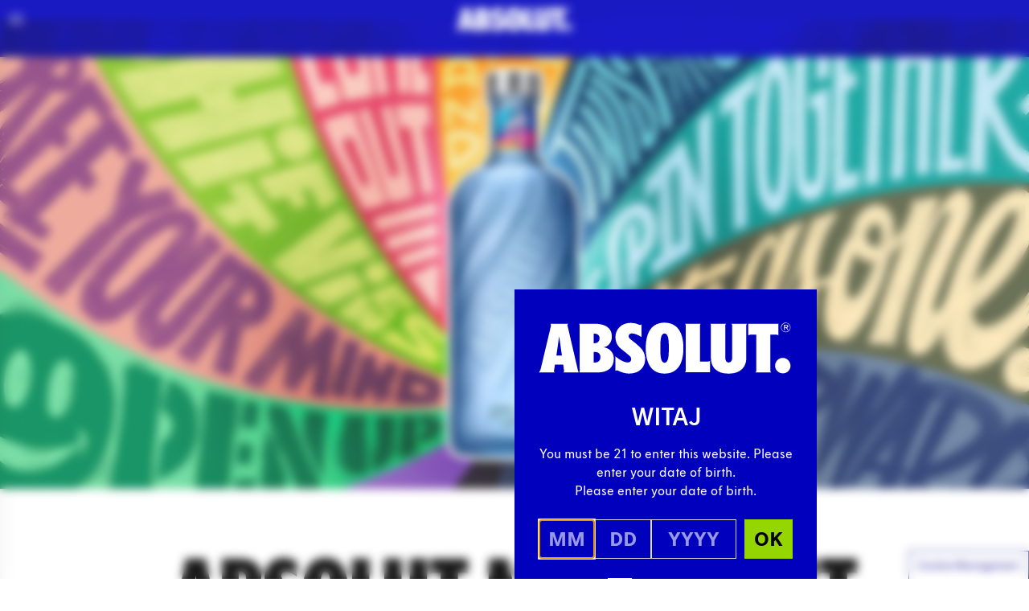

--- FILE ---
content_type: text/html; charset=UTF-8
request_url: https://www.absolut.com/pl-pl/press/absolut-movement/
body_size: 41480
content:
<!doctype html>
<html lang="pl-pl">
<head>
  <meta charset="utf-8">
  <meta http-equiv="x-ua-compatible" content="ie=edge">
  <meta name="viewport" content="width=device-width, initial-scale=1.0, user-scalable=yes, maximum-scale=5.0">
  <link rel="icon" type="image/svg+xml" href="https://www.absolut.com/wp-content/themes/absolut/public/images/favicon/favicon.c49841182db2ba4308b45ac564ff9cdb.svg">
  <link rel="mask-icon" href="https://www.absolut.com/wp-content/themes/absolut/public/images/favicon/safari-pinned-tab.29d86207e113a458112bb7f61d9d0086.svg" color="#3f48cc" />
  <link rel="apple-touch-icon" sizes="180x180" href="https://www.absolut.com/wp-content/themes/absolut/public/images/favicon/apple-touch-icon.fb410d6e0865f562aa3cbb16e4e41f4b.png">
  <link rel="icon" type="image/png" sizes="32x32" href="https://www.absolut.com/wp-content/themes/absolut/public/images/favicon/favicon-32x32.89c2e40863746df6d8c5cf00d6a2e5fc.png">
  <link rel="icon" type="image/png" sizes="16x16" href="https://www.absolut.com/wp-content/themes/absolut/public/images/favicon/favicon-16x16.9150a47ad370d70a435bd4c9a8a49933.png">
  <link rel="alternate icon" sizes="16x16" type="image/x-icon" href="https://www.absolut.com/wp-content/themes/absolut/public/images/favicon/favicon.873f5834a812f66aac962ecaea20ae36.ico">
      <link rel="canonical" href="https://www.absolut.com/pl-pl/press/absolut-movement/">
    <script async>
    (async()=>{let t=sessionStorage.getItem("userCountryCode");if("string"!=typeof t)try{let e=await fetch("https://www.absolut.com/cdn-cgi/trace");if(!e.ok)return;let r=await e.text(),o=r.split("\n").reduce((t,e)=>{let[r,o]=e.split("=");return r&&o&&(t[r]=o),t},{}),n=o.loc;if(!n)return;let s=n.toLowerCase();sessionStorage.setItem("userCountryCode",s)}catch{return}})();
  </script>
  <script>
    var AVPActions = {
      beforeShow() {
        var logoContainer = document.querySelector('#agegate_logo_container');
        if (!logoContainer) return;

        var welcomeElement = document.createElement('h2');
        welcomeElement.textContent = 'WITAJ';
        welcomeElement.classList.add('!text-white', 'font-bold', 'mb-2');
        logoContainer.insertAdjacentElement('afterend', welcomeElement);
      }
    }
  </script>
  <title>Absolut Movement - Absolut Vodka</title>
<script id="pr-tagging-plan-public__dataLayer">
			var gcms_pr_global_data_layer_auto_track_shopify = false;
			var gcms_pr_global_data_layer_shopify_additional_info = {page_name:'Absolut Movement',page_id:'26412'};
			var gcms_pr_global_data_layer_debug_mode = false;
			var gcms_pr_global_data_layer_debug_mode = false;
			var gcms_pr_global_data_layer_ajax_browsing = false;
			var gcms_pr_global_data_layer_ajax_selector = '';
			var gcms_pr_global_data_layer_ajaxwaitelement_timeout = 1000;
            var gcms_pr_global_data_layer_ajaxwaitbody_timeout = 1500;
			var gcms_pr_global_data_layer_capi_enabled = false;

			function prTaggingPlanGenerateUniqueEventId() {
				let d = new Date();
				return d.getTime() + Math.floor(Math.random() * 1000000);
			}

			function checkGtmLoaded() {
				if (window.dataLayer && window.dataLayer.push) {
					return true;
				} else {
					setTimeout(checkGtmLoaded, 100);
				}
			}

			function prTaggingPlanGetCookie(name) {
				var cookies = document.cookie.split(";");

				for (var i = 0; i < cookies.length; i++) {
				  var cookie = cookies[i].trim();

				  if (cookie.startsWith(name + "=")) {
					return cookie.substring(name.length + 1, cookie.length);
				  }
				}

				return null;
			}

			function prTaggingPlanPostData(data) {
				const url = "https://www.absolut.com/wp-admin/admin-ajax.php";

				// If "loc" is not set, we set it to the current URL
				if( !data.loc ) {
					data.loc = document.location.href;
				}

				if( !data.param1 ) {
					data.param1 = prTaggingPlanGetCookie("_fbc");
				}

				if( !data.param2 ) {
					data.param2 = prTaggingPlanGetCookie("_fbp");
				}

				return fetch(url, {
				  method: "POST",
				  headers: {
					"Content-Type": "application/x-www-form-urlencoded",
				  },
				  body: new URLSearchParams(data).toString(),
				})
				  .then((response) => {
					if (!response.ok) {
					//   throw new Error("Network response was not ok");
					}
					return response.text();
				  })
				  .then((responseData) => {
					// console.log(responseData);
				  })
				  .catch((error) => {
					// console.error("Fetch error:", error);
				  });
			}

			function sendFormEvent(eventName, title){

				if(typeof dataLayer === "object"){

					//gcmsp-4225 - event rename and no more event_data;

					const event_id = prTaggingPlanGenerateUniqueEventId();
					var dataToSend = {event_id: event_id};

					if(eventName=="comp_participate"){
						eventName = "comp_participation";

						dataToSend.event = eventName;
						dataToSend.competition_name = title;
						
					}else{
						dataToSend.event = eventName;
						dataToSend.form_name = title;
					}							

				    dataLayer.push(dataToSend);

				    if(gcms_pr_global_data_layer_capi_enabled === true){
						prTaggingPlanPostData({
							eventName: eventName,
							event_id: event_id,
							title: title,
							action: "capi_form_event"
						});
					}
				}

				if(typeof dataLayer === 'object'){
        		var optins,send_event = false;
        		
        		/*pr forms*/
        		if(eventName=='form_submit'){
        			optins = document.querySelectorAll('[name^="optin["]');
        		}
        		/*pr competition*/
        		else if(eventName=='comp_participate'){
        			optins = document.querySelectorAll('[name^="opt_in["]');
        		}
        		else{
        			optins = document.querySelectorAll('[name^="optin["]') || document.querySelector('[name^="opt_in["]');
        		}

        		/*we send the event only if at least one optin is checked*/
        		if(optins.length){
        			optins.forEach(function(optin){
        				if( null !== optin && optin.value == 1 
	        				&& ( (optin.type=='checkbox' && optin.checked == true) || optin.type=='hidden' ) 
	        			){	        				
	        				send_event = true;
	        				return;
	        			}
        			});

	        		if( true === send_event ){
		        		dataLayer.push({ 
		  					'event': 'newsletter_signup',
		  					'subscription_type': 'Global CMS'
						});
					}
				}
			}

				if(typeof dataLayer === 'object' && eventName=='form_submit'){

        		var subject = document.querySelector('[name^="FeedCatPublic"]');
        		if(null!==subject){    
        			var subject_text;
        			for (let i = 0; i < subject.length; i++) {
                		let option = subject.options[i];
		                if (option.value == subject.value) {
		                    subject_text = option.text;
		                }
            		}    			 
 	
					dataLayer.push({
					  'event': 'contact_form_submit', 
					  'contact_subject' : subject_text+' ('+subject.value+')' // question
					});
        		} else if(null !== document.querySelector('[data-pr-cdb-id]') && null!== document.querySelector('[data-pr-cdb-id] [name="message"]')){
        			
        			dataLayer.push({
					  'event': 'contact_form_submit', 
					  'contact_subject' : 'PR Form #'+ document.querySelector('[data-pr-cdb-id]').getAttribute('data-pr-cdb-id') // form id
					});
        		}

        	}
			}


			/*gcmsp-4371*/
			function launchDataLayerTracking(){
				/*console.log("dataLayer is now available:", window.dataLayer);*/
				if(typeof dataLayer === "object"){
			    	console.log("GCMS Data Layer activated (name : dataLayer)");
			  	dataLayer.push({
                   'event': 'page_view',
				   'event_id': tagging_plan_event_id,
'path': document.location.pathname,
'page_type': 'page',
'template': 'post',
'page_environment': 'live',
'site_type': 'd2c',
'strategy': 'convince',
'site_region': 'emea',
'group': 'Campaign',
'page_name': 'Absolut Movement',
'page_country': 'pl',
'page_language': 'pl',
'user_login_status': 'logged out'
				    
                 });
            
			  	
				var is_product_page = false; 
				}
			}

			/*gcmsp-4371*/
			function observeForDataLayer() {
    			/*Function to set up the MutationObserver once document.body is ready*/
			    function setupObserver() {
			        /*First, check if dataLayer is already available*/
			        if (window.dataLayer && Array.isArray(window.dataLayer)) {
			            launchDataLayerTracking();
			            return;
			        }

			        /*Create a MutationObserver to observe changes in the DOM*/
			        const observer = new MutationObserver((mutationsList, observer) => {
			            /*Check if the dataLayer object is available*/
			            if (window.dataLayer && Array.isArray(window.dataLayer)) {
			                launchDataLayerTracking();
			                
			                /*Stop observing since we have found the dataLayer*/
			                observer.disconnect();
			            }
			        });

			        /*Now observe changes in the body*/
			        observer.observe(document.body, {
			            childList: true,  /*Watch for addition/removal of child nodes*/
			            subtree: true     /*Watch entire subtree (not just immediate children)*/
			        });
			    }

			    /*Check if document.body is already available*/
			    if (document.body) {
			        setupObserver(); 
			    } else {
			        document.addEventListener("DOMContentLoaded", setupObserver);
			    }
			}
			
				var tagging_plan_event_id = prTaggingPlanGenerateUniqueEventId();
				/*Start observing for GTMs dataLayer object*/
				observeForDataLayer();
			
				window.addEventListener("load", function(event) { }); </script>	<style>img:is([sizes="auto" i], [sizes^="auto," i]) { contain-intrinsic-size: 3000px 1500px }</style>
	<meta name="dc.title" content="Absolut Movement - Absolut Vodka">

<meta name="dc.language" content="pl_PL">
<meta name="robots" content="index, follow, max-snippet:-1, max-image-preview:large, max-video-preview:-1">


<meta property="og:site_name" content="Absolut Vodka">
<meta property="og:locale" content="pl_PL" />
<meta property="og:type" content="article">
<meta property="article:author" content="https://www.facebook.com/ABSOLUT/">
<meta property="article:publisher" content="https://www.facebook.com/ABSOLUT/">
<meta property="article:section" content="Press">
<meta property="og:title" content="Absolut Movement - Absolut Vodka">
<meta name="twitter:card" content="summary">
<meta name="twitter:site" content="@absolutvodka">
<meta name="twitter:creator" content="@absolutvodka">
<meta name="twitter:title" content="Absolut Movement - Absolut Vodka">
<style id='classic-theme-styles-inline-css'>
/*! This file is auto-generated */
.wp-block-button__link{color:#fff;background-color:#32373c;border-radius:9999px;box-shadow:none;text-decoration:none;padding:calc(.667em + 2px) calc(1.333em + 2px);font-size:1.125em}.wp-block-file__button{background:#32373c;color:#fff;text-decoration:none}
</style>
<style id='wpseopress-local-business-style-inline-css'>
span.wp-block-wpseopress-local-business-field{margin-right:8px}

</style>
<style id='wpseopress-table-of-contents-style-inline-css'>
.wp-block-wpseopress-table-of-contents li.active>a{font-weight:bold}

</style>
<style id='global-styles-inline-css'>
:root{--wp--preset--aspect-ratio--square: 1;--wp--preset--aspect-ratio--4-3: 4/3;--wp--preset--aspect-ratio--3-4: 3/4;--wp--preset--aspect-ratio--3-2: 3/2;--wp--preset--aspect-ratio--2-3: 2/3;--wp--preset--aspect-ratio--16-9: 16/9;--wp--preset--aspect-ratio--9-16: 9/16;--wp--preset--color--black: #000000;--wp--preset--color--cyan-bluish-gray: #abb8c3;--wp--preset--color--white: #ffffff;--wp--preset--color--pale-pink: #f78da7;--wp--preset--color--vivid-red: #cf2e2e;--wp--preset--color--luminous-vivid-orange: #ff6900;--wp--preset--color--luminous-vivid-amber: #fcb900;--wp--preset--color--light-green-cyan: #7bdcb5;--wp--preset--color--vivid-green-cyan: #00d084;--wp--preset--color--pale-cyan-blue: #8ed1fc;--wp--preset--color--vivid-cyan-blue: #0693e3;--wp--preset--color--vivid-purple: #9b51e0;--wp--preset--gradient--vivid-cyan-blue-to-vivid-purple: linear-gradient(135deg,rgba(6,147,227,1) 0%,rgb(155,81,224) 100%);--wp--preset--gradient--light-green-cyan-to-vivid-green-cyan: linear-gradient(135deg,rgb(122,220,180) 0%,rgb(0,208,130) 100%);--wp--preset--gradient--luminous-vivid-amber-to-luminous-vivid-orange: linear-gradient(135deg,rgba(252,185,0,1) 0%,rgba(255,105,0,1) 100%);--wp--preset--gradient--luminous-vivid-orange-to-vivid-red: linear-gradient(135deg,rgba(255,105,0,1) 0%,rgb(207,46,46) 100%);--wp--preset--gradient--very-light-gray-to-cyan-bluish-gray: linear-gradient(135deg,rgb(238,238,238) 0%,rgb(169,184,195) 100%);--wp--preset--gradient--cool-to-warm-spectrum: linear-gradient(135deg,rgb(74,234,220) 0%,rgb(151,120,209) 20%,rgb(207,42,186) 40%,rgb(238,44,130) 60%,rgb(251,105,98) 80%,rgb(254,248,76) 100%);--wp--preset--gradient--blush-light-purple: linear-gradient(135deg,rgb(255,206,236) 0%,rgb(152,150,240) 100%);--wp--preset--gradient--blush-bordeaux: linear-gradient(135deg,rgb(254,205,165) 0%,rgb(254,45,45) 50%,rgb(107,0,62) 100%);--wp--preset--gradient--luminous-dusk: linear-gradient(135deg,rgb(255,203,112) 0%,rgb(199,81,192) 50%,rgb(65,88,208) 100%);--wp--preset--gradient--pale-ocean: linear-gradient(135deg,rgb(255,245,203) 0%,rgb(182,227,212) 50%,rgb(51,167,181) 100%);--wp--preset--gradient--electric-grass: linear-gradient(135deg,rgb(202,248,128) 0%,rgb(113,206,126) 100%);--wp--preset--gradient--midnight: linear-gradient(135deg,rgb(2,3,129) 0%,rgb(40,116,252) 100%);--wp--preset--font-size--small: 13px;--wp--preset--font-size--medium: 20px;--wp--preset--font-size--large: 36px;--wp--preset--font-size--x-large: 42px;--wp--preset--spacing--20: 0.44rem;--wp--preset--spacing--30: 0.67rem;--wp--preset--spacing--40: 1rem;--wp--preset--spacing--50: 1.5rem;--wp--preset--spacing--60: 2.25rem;--wp--preset--spacing--70: 3.38rem;--wp--preset--spacing--80: 5.06rem;--wp--preset--shadow--natural: 6px 6px 9px rgba(0, 0, 0, 0.2);--wp--preset--shadow--deep: 12px 12px 50px rgba(0, 0, 0, 0.4);--wp--preset--shadow--sharp: 6px 6px 0px rgba(0, 0, 0, 0.2);--wp--preset--shadow--outlined: 6px 6px 0px -3px rgba(255, 255, 255, 1), 6px 6px rgba(0, 0, 0, 1);--wp--preset--shadow--crisp: 6px 6px 0px rgba(0, 0, 0, 1);}:where(.is-layout-flex){gap: 0.5em;}:where(.is-layout-grid){gap: 0.5em;}body .is-layout-flex{display: flex;}.is-layout-flex{flex-wrap: wrap;align-items: center;}.is-layout-flex > :is(*, div){margin: 0;}body .is-layout-grid{display: grid;}.is-layout-grid > :is(*, div){margin: 0;}:where(.wp-block-columns.is-layout-flex){gap: 2em;}:where(.wp-block-columns.is-layout-grid){gap: 2em;}:where(.wp-block-post-template.is-layout-flex){gap: 1.25em;}:where(.wp-block-post-template.is-layout-grid){gap: 1.25em;}.has-black-color{color: var(--wp--preset--color--black) !important;}.has-cyan-bluish-gray-color{color: var(--wp--preset--color--cyan-bluish-gray) !important;}.has-white-color{color: var(--wp--preset--color--white) !important;}.has-pale-pink-color{color: var(--wp--preset--color--pale-pink) !important;}.has-vivid-red-color{color: var(--wp--preset--color--vivid-red) !important;}.has-luminous-vivid-orange-color{color: var(--wp--preset--color--luminous-vivid-orange) !important;}.has-luminous-vivid-amber-color{color: var(--wp--preset--color--luminous-vivid-amber) !important;}.has-light-green-cyan-color{color: var(--wp--preset--color--light-green-cyan) !important;}.has-vivid-green-cyan-color{color: var(--wp--preset--color--vivid-green-cyan) !important;}.has-pale-cyan-blue-color{color: var(--wp--preset--color--pale-cyan-blue) !important;}.has-vivid-cyan-blue-color{color: var(--wp--preset--color--vivid-cyan-blue) !important;}.has-vivid-purple-color{color: var(--wp--preset--color--vivid-purple) !important;}.has-black-background-color{background-color: var(--wp--preset--color--black) !important;}.has-cyan-bluish-gray-background-color{background-color: var(--wp--preset--color--cyan-bluish-gray) !important;}.has-white-background-color{background-color: var(--wp--preset--color--white) !important;}.has-pale-pink-background-color{background-color: var(--wp--preset--color--pale-pink) !important;}.has-vivid-red-background-color{background-color: var(--wp--preset--color--vivid-red) !important;}.has-luminous-vivid-orange-background-color{background-color: var(--wp--preset--color--luminous-vivid-orange) !important;}.has-luminous-vivid-amber-background-color{background-color: var(--wp--preset--color--luminous-vivid-amber) !important;}.has-light-green-cyan-background-color{background-color: var(--wp--preset--color--light-green-cyan) !important;}.has-vivid-green-cyan-background-color{background-color: var(--wp--preset--color--vivid-green-cyan) !important;}.has-pale-cyan-blue-background-color{background-color: var(--wp--preset--color--pale-cyan-blue) !important;}.has-vivid-cyan-blue-background-color{background-color: var(--wp--preset--color--vivid-cyan-blue) !important;}.has-vivid-purple-background-color{background-color: var(--wp--preset--color--vivid-purple) !important;}.has-black-border-color{border-color: var(--wp--preset--color--black) !important;}.has-cyan-bluish-gray-border-color{border-color: var(--wp--preset--color--cyan-bluish-gray) !important;}.has-white-border-color{border-color: var(--wp--preset--color--white) !important;}.has-pale-pink-border-color{border-color: var(--wp--preset--color--pale-pink) !important;}.has-vivid-red-border-color{border-color: var(--wp--preset--color--vivid-red) !important;}.has-luminous-vivid-orange-border-color{border-color: var(--wp--preset--color--luminous-vivid-orange) !important;}.has-luminous-vivid-amber-border-color{border-color: var(--wp--preset--color--luminous-vivid-amber) !important;}.has-light-green-cyan-border-color{border-color: var(--wp--preset--color--light-green-cyan) !important;}.has-vivid-green-cyan-border-color{border-color: var(--wp--preset--color--vivid-green-cyan) !important;}.has-pale-cyan-blue-border-color{border-color: var(--wp--preset--color--pale-cyan-blue) !important;}.has-vivid-cyan-blue-border-color{border-color: var(--wp--preset--color--vivid-cyan-blue) !important;}.has-vivid-purple-border-color{border-color: var(--wp--preset--color--vivid-purple) !important;}.has-vivid-cyan-blue-to-vivid-purple-gradient-background{background: var(--wp--preset--gradient--vivid-cyan-blue-to-vivid-purple) !important;}.has-light-green-cyan-to-vivid-green-cyan-gradient-background{background: var(--wp--preset--gradient--light-green-cyan-to-vivid-green-cyan) !important;}.has-luminous-vivid-amber-to-luminous-vivid-orange-gradient-background{background: var(--wp--preset--gradient--luminous-vivid-amber-to-luminous-vivid-orange) !important;}.has-luminous-vivid-orange-to-vivid-red-gradient-background{background: var(--wp--preset--gradient--luminous-vivid-orange-to-vivid-red) !important;}.has-very-light-gray-to-cyan-bluish-gray-gradient-background{background: var(--wp--preset--gradient--very-light-gray-to-cyan-bluish-gray) !important;}.has-cool-to-warm-spectrum-gradient-background{background: var(--wp--preset--gradient--cool-to-warm-spectrum) !important;}.has-blush-light-purple-gradient-background{background: var(--wp--preset--gradient--blush-light-purple) !important;}.has-blush-bordeaux-gradient-background{background: var(--wp--preset--gradient--blush-bordeaux) !important;}.has-luminous-dusk-gradient-background{background: var(--wp--preset--gradient--luminous-dusk) !important;}.has-pale-ocean-gradient-background{background: var(--wp--preset--gradient--pale-ocean) !important;}.has-electric-grass-gradient-background{background: var(--wp--preset--gradient--electric-grass) !important;}.has-midnight-gradient-background{background: var(--wp--preset--gradient--midnight) !important;}.has-small-font-size{font-size: var(--wp--preset--font-size--small) !important;}.has-medium-font-size{font-size: var(--wp--preset--font-size--medium) !important;}.has-large-font-size{font-size: var(--wp--preset--font-size--large) !important;}.has-x-large-font-size{font-size: var(--wp--preset--font-size--x-large) !important;}
:where(.wp-block-post-template.is-layout-flex){gap: 1.25em;}:where(.wp-block-post-template.is-layout-grid){gap: 1.25em;}
:where(.wp-block-columns.is-layout-flex){gap: 2em;}:where(.wp-block-columns.is-layout-grid){gap: 2em;}
:root :where(.wp-block-pullquote){font-size: 1.5em;line-height: 1.6;}
</style>
<script id="gcms-core-scripts-js-after">
let gcms_user_country = localStorage.getItem('gcms_user_country');
        
            if (!gcms_user_country || gcms_user_country === '' || gcms_user_country === null) {
                gcms_user_country = 'nl';
                localStorage.setItem('gcms_user_country', gcms_user_country);
        
                fetch('https://age-gate-static.pernod-ricard.io/geolocation.json')
                    .then(response => response.json())
                    .then(data => {
                        if (data && data['cloudfront-viewer-country-code']) {
                            gcms_user_country = data['cloudfront-viewer-country-code'].toLowerCase();
                            localStorage.setItem('gcms_user_country', gcms_user_country);
                        }
                    })
                    .catch(err => {
                        console.warn('CloudFront geolocation fetch failed', err);
                    });
            }
</script>
<script id="dummy-handle-header-js-after">
if(document.location.hash.indexOf('AADB2C90118') > -1) { document.location.href = '/user/password-reset'; }
</script>
<meta name="generator" content="performant-translations 1.2.0">
<script type="text/javascript">(function(){(function(e,r){var t=document.createElement("link");t.rel="preconnect";t.as="script";var n=document.createElement("link");n.rel="dns-prefetch";n.as="script";var i=document.createElement("script");i.id="spcloader";i.type="text/javascript";i["async"]=true;i.charset="utf-8";var o="https://sdk.privacy-center.org/"+e+"/loader.js?target_type=notice&target="+r;if(window.didomiConfig&&window.didomiConfig.user){var a=window.didomiConfig.user;var c=a.country;var d=a.region;if(c){o=o+"&country="+c;if(d){o=o+"&region="+d}}}t.href="https://sdk.privacy-center.org/";n.href="https://sdk.privacy-center.org/";i.src=o;var s=document.getElementsByTagName("script")[0];s.parentNode.insertBefore(t,s);s.parentNode.insertBefore(n,s);s.parentNode.insertBefore(i,s)})("cbc41274-712f-43d4-924d-a74154d4e1da","CFRRaHj9")})();</script>

<script id="tag-didomi-consent-link">
  (() => {
    const btnClasses = "cookie-consent-button h-[var(--button-height)] -mt-[var(--button-height)] relative translate-y-[1px] px-[10px] border border-[#00008e] cursor-pointer inline-flex items-center justify-center no-underline bg-white text-[10pt] text-[#00008e] z-[9997] sticky bottom-0 left-full w-fit";
    const btnText = "Cookie Management";

    const anchor = document.createElement('a');
    anchor.className = btnClasses;
    anchor.href = 'javascript:Didomi.preferences.show("vendors")';
    anchor.textContent = btnText;
    anchor.style.setProperty('--button-height', `36px`);

    document.addEventListener('DOMContentLoaded', () => {
      const footer = document.querySelector('footer.main-footer');

      if (footer !== null) {
        footer.insertAdjacentElement('afterend', anchor);
        return;
      } 
      document.body.appendChild(anchor);
    });
  })();
</script>
        <!-- Google Tag Manager -->
    <link rel="preconnect" href="https://www.googletagmanager.com">
    <script async>(function(w,d,s,l,i){w[l]=w[l]||[];w[l].push({'gtm.start': new Date().getTime(),event:'gtm.js'});var f=d.getElementsByTagName(s)[0], j=d.createElement(s),dl=l!='dataLayer'?'&l='+l:'';j.async=true;j.src='https://www.googletagmanager.com/gtm.js?id='+i+dl;f.parentNode.insertBefore(j,f);})(window,document,'script','dataLayer','GTM-MGQ3FD');</script>
    <link rel="preconnect" href="https://11963351.fls.doubleclick.net">
    <link rel="preconnect" href="https://www.google-analytics.com">
    <link rel="preconnect" href="https://www.gstatic.com">
        <script src="https://www.absolut.com/wp-content/themes/absolut/public/scripts/polyfills.26b4bbb95c391c5867caf62aa86864e2.js" type="module" async></script>
  <script>
    document.addEventListener("DOMContentLoaded", function () {
      var vh = window.innerHeight * 0.01;
      var vw = document.body.clientWidth * 0.01; // Width without scrollbar
      document.documentElement.style.setProperty('--vh', `${vh}px`);
      document.documentElement.style.setProperty('--vw', `${vw}px`);
    }, { once: true })
  </script>
  <script>
    (()=>{document.addEventListener("DOMContentLoaded",function(){document.querySelectorAll("script[data-client], link[data-client]").forEach(t=>{let n=t.getAttribute("data-client"),r=t.getAttribute("data-src")||t.getAttribute("data-href");if(n==="load")c(t,r);else if(n==="idle")requestIdleCallback(()=>c(t,r));else if(n==="visible"){let i=t.getAttribute("data-target"),a=document.querySelector(i);a&&l(a,t,r)}else if(n==="click"){let i=t.getAttribute("data-target"),a=document.querySelector(i);a&&a.addEventListener("click",()=>{c(t,r)},{once:!0})}else if(n==="change"){let i=t.getAttribute("data-target"),a=document.querySelector(i);a&&a.addEventListener("change",()=>{c(t,r)},{once:!0})}})});function c(e,t){!t||(e.tagName.toLowerCase()==="script"?(e.removeAttribute("data-src"),e.src=t):e.tagName.toLowerCase()==="link"&&(e.removeAttribute("data-href"),e.href=t))}function l(e,t,n){new IntersectionObserver((i,a)=>{i.forEach(o=>{o.isIntersecting&&(c(t,n),a.unobserve(e))})},{rootMargin:"200px"}).observe(e)}window.requestIdleCallback=window.requestIdleCallback||function(e){var t=Date.now();return setTimeout(function(){e({didTimeout:!1,timeRemaining:function(){return Math.max(0,50-(Date.now()-t))}})},1)};window.cancelIdleCallback=window.cancelIdleCallback||function(e){clearTimeout(e)};})();

  </script>
  <link rel="preload" href="https://www.absolut.com/wp-content/themes/absolut/public/styles/fonts.51e28e7a0973ce912a9ed0e442170694.css" as="style" onload="this.rel='stylesheet';this.removeAttribute('onload');"/>
  <script>
    document.addEventListener('DOMContentLoaded', () => {
      (()=>{var r=e=>new Promise(t=>{e.onload=function(){t()};let n=e.getAttribute("data-src");e.removeAttribute("data-src"),e.tagName.toLowerCase()==="script"?e.setAttribute("src",n):e.tagName.toLowerCase()==="link"&&e.setAttribute("href",n)});async function o(e){let t=[...document.querySelectorAll('[data-element-dependency="'+e+'"]')];for(let n of t)await r(n)}var c=[...new Set([...document.querySelectorAll("[data-element-dependency]")].map(e=>e.getAttribute("data-element-dependency")))];for(let e of c)waitUntilInView(e).then(()=>{o(e).then(()=>{prFormsIsLaunched===!1&&launchEvents(pr_cdb_form_frontend_vars)})}).catch(t=>{console.log(t)});})();

    })
  </script>
    <link rel="preload" href="https://www.absolut.com/wp-content/themes/absolut/public/images/absolut-bottle-loader.b7c8f3eb8511bc46573548582e4d5c98.svg" as="image">
  <link rel="preload" href="https://www.absolut.com/wp-content/themes/absolut/public/fonts/absolut-icons/absolut-icons.75376d60025c9430f6f1cd263ce111ad.woff2" as="font" type="font/woff2" crossorigin>
      <link rel="preload" href="https://www.absolut.com/wp-content/themes/absolut/public/images/absolut-logo-white.9ed8f6e513d43b7bd82cd013c2df42ff.svg" as="image">
    <script nomodule src="https://cdnjs.cloudflare.com/ajax/libs/systemjs/6.8.3/system.min.js"
          crossorigin="anonymous"></script>
  <script type="module" defer src="https://www.absolut.com/wp-content/themes/absolut/public/scripts/global.5123f35c91bdbacff51f9a4fc9c607b2.js"></script>
      <script data-client="visible" data-target="section.masonry-grid" data-src="https://www.absolut.com/wp-content/themes/absolut/public/scripts/blocks/masonry-grid.783ef19035f33fcb862092bb2badbc74.js"></script>
    <script data-client="visible" data-target=".language-selector-open" data-src="https://www.absolut.com/wp-content/themes/absolut/public/scripts/components/language-selector.2c7870e9e7a7af7ad679324685329aaa.js"></script>
    <script type="module" defer src="https://www.absolut.com/wp-content/themes/absolut/public/scripts/components/menu.d630b349f57fc1fc62a1e60ffc0cd89e.js"></script>
    <script type="module" defer>
                  
  </script>
  <style>
    @font-face{font-display:swap;font-family:Absolut Icons;font-style:normal;font-weight:400;src:url(/wp-content/themes/absolut/public/fonts/absolut-icons/absolut-icons.75376d60025c9430f6f1cd263ce111ad.woff2) format("woff2"),url(/wp-content/themes/absolut/public/fonts/absolut-icons/absolut-icons.defa141f8f5e2bfd8d2a2845b4023d46.woff) format("woff")}[class*=" ai-"],[class^=ai-]{speak:never;-webkit-font-smoothing:antialiased;-moz-osx-font-smoothing:grayscale;font-family:Absolut Icons!important;font-style:normal;font-variant:normal;font-weight:400;line-height:1;text-transform:none}.ai-trash-bin:before{content:"\e925"}.ai-absolut-bottle-filled:before{content:"\e900"}.ai-lips:before{content:"\e901"}.ai-tripple-bottles:before{content:"\e902"}.ai-bottle-sizes:before{content:"\e903"}.ai-pencil-brush:before{content:"\e904"}.ai-calendar:before{content:"\e905"}.ai-light-bulb:before{content:"\e906"}.ai-check-regular:before{content:"\e907"}.ai-play:before{content:"\e908"}.ai-instagram:before{content:"\e909"}.ai-facebook:before{content:"\e90a"}.ai-twitter:before{content:"\e90b"}.ai-magnify:before{content:"\e90c"}.ai-heart-outline:before{content:"\e90d"}.ai-heart:before{content:"\e90e"}.ai-parts:before{content:"\e90f"}.ai-share:before{content:"\e910"}.ai-star-half:before{content:"\e911"}.ai-star:before{content:"\e92c"}.ai-cherry:before{content:"\e915"}.ai-mule-mug:before{content:"\e912"}.ai-champagne-glass:before{content:"\e916"}.ai-cocktail-glass:before{content:"\e917"}.ai-highball-glass:before{content:"\e918"}.ai-rocks-glass:before{content:"\e919"}.ai-shot-glass:before{content:"\e91a"}.ai-wine-glass:before{content:"\e91b"}.ai-copper-cocktail-glass:before{content:"\e913"}.ai-copper-mug:before{content:"\e914"}.ai-globe:before{content:"\e91c"}.ai-cancel:before{content:"\e91e"}.ai-email:before{content:"\e91f"}.ai-pinterest:before{content:"\e923"}.ai-tumblr:before{content:"\e924"}.ai-youtube:before{content:"\e926"}.ai-arrow-up:before{content:"\e927"}.ai-arrow-right:before{content:"\e928"}.ai-arrow-down:before{content:"\e929"}.ai-arrow-left:before{content:"\e92a"}.ai-chevron-up:before{content:"\e91d"}.ai-chevron-right:before{content:"\e920"}.ai-chevron-down:before{content:"\e921"}.ai-chevron-left:before{content:"\e922"}.ai-leafs:before{content:"\e92f"}.bread-button{min-width:30px}.bread-button span{--tw-bg-opacity:1;background-color:rgb(255 255 255/var(--tw-bg-opacity));left:0;margin-left:auto;margin-right:auto;margin-top:.625rem;position:absolute;right:0;top:0;-webkit-transition-duration:.2s;-o-transition-duration:.2s;transition-duration:.2s;-webkit-transition-property:all;-o-transition-property:all;transition-property:all;-webkit-transition-timing-function:cubic-bezier(.4,0,.2,1);-o-transition-timing-function:cubic-bezier(.4,0,.2,1);transition-timing-function:cubic-bezier(.4,0,.2,1)}main.content section.bread-button span+section.bg-white{-webkit-box-shadow:inset 0 20px 20px 0 rgba(0,0,0,.02);box-shadow:inset 0 20px 20px #00000005}.bread-button span{height:2px;-webkit-transform-origin:50% 50%;-ms-transform-origin:50% 50%;transform-origin:50% 50%;width:18px;z-index:-1}.off-canvas-open .bread-button span{--tw-bg-opacity:1;background-color:rgb(0 0 0/var(--tw-bg-opacity))}.bread-button span:first-child{margin-top:18px}.bread-button.is-active span:first-child,.bread-button.is-active span:nth-child(2){margin-top:14px}.bread-button.is-active span:nth-child(2){-webkit-transform:rotate(45deg);-ms-transform:rotate(45deg);transform:rotate(45deg)}.bread-button.is-active span:first-child{-webkit-transform:rotate(-45deg);-ms-transform:rotate(-45deg);transform:rotate(-45deg)}#header-sub-menu .swiper-button-prev{left:0}#header-sub-menu .swiper-button-prev:before{border-right-width:1px}#header-sub-menu .swiper-button-next{right:0}#header-sub-menu .swiper-button-next:before{border-left-width:1px}#header-sub-menu .swiper-button-next,#header-sub-menu .swiper-button-prev{--tw-translate-y:-50%;--tw-bg-opacity:1;background-color:rgb(17 19 227/var(--tw-bg-opacity));border-radius:0;height:40px!important;margin-top:0;-webkit-transform:translate(var(--tw-translate-x),var(--tw-translate-y)) rotate(var(--tw-rotate)) skewX(var(--tw-skew-x)) skewY(var(--tw-skew-y)) scaleX(var(--tw-scale-x)) scaleY(var(--tw-scale-y));-ms-transform:translate(var(--tw-translate-x),var(--tw-translate-y)) rotate(var(--tw-rotate)) skewX(var(--tw-skew-x)) skewY(var(--tw-skew-y)) scaleX(var(--tw-scale-x)) scaleY(var(--tw-scale-y));transform:translate(var(--tw-translate-x),var(--tw-translate-y)) rotate(var(--tw-rotate)) skew(var(--tw-skew-x)) skewY(var(--tw-skew-y)) scaleX(var(--tw-scale-x)) scaleY(var(--tw-scale-y));width:40px!important}#header-sub-menu .swiper-button-next:before,#header-sub-menu .swiper-button-prev:before{--tw-border-opacity:1;--tw-text-opacity:1;border-color:rgb(255 255 255/var(--tw-border-opacity));border-style:solid;color:rgb(255 255 255/var(--tw-text-opacity));opacity:.6}.hover\:expanding-underline:hover:after{width:calc(100% - 20px)}.hover\:expanding-underline:after{width:0}.expanding-underline:after,.hover\:expanding-underline:after{background-color:#38d32f;bottom:.5em;content:"";height:2px;left:0;margin:0 auto;position:absolute;right:0;-webkit-transition:all .28s ease;-o-transition:all .28s ease;transition:all .28s ease}.expanding-underline:after{width:calc(100% - 20px)}@media (min-width:375px){#off-canvas{max-width:375px}}.off-canvas-open #off-canvas{--tw-translate-x:0;-webkit-transform:translate(var(--tw-translate-x),var(--tw-translate-y)) rotate(var(--tw-rotate)) skewX(var(--tw-skew-x)) skewY(var(--tw-skew-y)) scaleX(var(--tw-scale-x)) scaleY(var(--tw-scale-y));-ms-transform:translate(var(--tw-translate-x),var(--tw-translate-y)) rotate(var(--tw-rotate)) skewX(var(--tw-skew-x)) skewY(var(--tw-skew-y)) scaleX(var(--tw-scale-x)) scaleY(var(--tw-scale-y));transform:translate(var(--tw-translate-x),var(--tw-translate-y)) rotate(var(--tw-rotate)) skew(var(--tw-skew-x)) skewY(var(--tw-skew-y)) scaleX(var(--tw-scale-x)) scaleY(var(--tw-scale-y))}footer.main-footer .tiny-footer-navigation li a{padding:.313rem .625rem}footer.main-footer .tiny-footer-navigation li a:hover{-webkit-text-decoration-line:underline;text-decoration-line:underline}footer.main-footer .tiny-footer-navigation li a:first-of-type{padding-left:0}.wp-block-group.alignwide{margin-left:0;margin-right:0}.wp-block-group.alignfull,.wp-block-group.alignwide{padding-left:1.25rem;padding-right:1.25rem}.wp-block-group .wp-block-group__inner-container{padding-left:20px;padding-right:20px;width:100%}@media (min-width:600px){.wp-block-group .wp-block-group__inner-container{max-width:600px}}@media (min-width:900px){.wp-block-group .wp-block-group__inner-container{max-width:900px;padding-left:15px;padding-right:15px}}@media (min-width:1200px){.wp-block-group .wp-block-group__inner-container{max-width:1200px}}@media (min-width:1600px){.wp-block-group .wp-block-group__inner-container{max-width:1600px}}.cdb_form_container,.wp-block-group .wp-block-group__inner-container{margin-left:auto;margin-right:auto}.cdb_form_container{-webkit-box-pack:center;-ms-flex-pack:center;display:-webkit-box;display:-ms-flexbox;display:flex;font-family:Absolut Sans\ 2021,Arial,sans-serif!important;justify-content:center;line-height:1.4}.cdb_form_container.pr_cdb_form_popin:not(._popin_open){display:none}.cdb_form_container.pr_cdb_form_popin{--tw-bg-opacity:.7;background-color:rgb(4 0 112/var(--tw-bg-opacity));display:-webkit-box;display:-ms-flexbox;display:flex;height:100%;height:100vh;inset:0;overflow-y:scroll;position:fixed;width:100%}.cdb_form_input_container{--tw-bg-opacity:1;background-color:rgb(255 255 255/var(--tw-bg-opacity));font-family:Absolut Sans\ 2021,Arial,sans-serif;height:-webkit-min-content;height:-moz-min-content;height:min-content;line-height:1.4;margin-bottom:0;margin-top:0;max-width:100%;padding:2.5rem 1rem;position:relative;width:31.25rem}main.content section.cdb_form_input_container+section.bg-white{-webkit-box-shadow:inset 0 20px 20px 0 rgba(0,0,0,.02);box-shadow:inset 0 20px 20px #00000005}@media (min-width:600px){.cdb_form_input_container{padding-left:4.6875rem;padding-right:4.6875rem}}.cdb_form_input_container ._close{--tw-text-opacity:1;color:rgb(0 0 189/var(--tw-text-opacity));cursor:pointer;font-size:2rem;line-height:1;position:absolute;right:.8rem;top:.4rem}.cdb_form_field,.cdb_form_gdpr_information{margin-bottom:2.5rem}.cdb_form_field:not(.optin){-webkit-box-orient:vertical;-webkit-box-direction:normal;display:-webkit-box;display:-ms-flexbox;display:flex;-ms-flex-direction:column;flex-direction:column}.cdb_form_field:not(.optin) label{-webkit-box-ordinal-group:2;-ms-flex-order:1;order:1}.cdb_form_field:not(.optin) label[data-title]:before{content:attr(data-title);font-size:.625rem;font-weight:500;margin-left:.8rem;margin-right:.8rem;text-transform:uppercase}.cdb_form_field:not(.optin) input:not([type=radio]),.cdb_form_field:not(.optin) textarea{-webkit-box-ordinal-group:3;-ms-flex-order:2;--tw-border-opacity:1;border-color:rgb(0 0 189/var(--tw-border-opacity));border-radius:2px;border-width:1px;order:2;padding:.75rem;width:100%}.cdb_form_field:not(.optin) input:not([type=radio])::-webkit-input-placeholder,.cdb_form_field:not(.optin) textarea::-webkit-input-placeholder{--tw-placeholder-opacity:1;color:rgb(0 0 189/var(--tw-placeholder-opacity))}.cdb_form_field:not(.optin) input:not([type=radio])::-moz-placeholder,.cdb_form_field:not(.optin) textarea::-moz-placeholder{--tw-placeholder-opacity:1;color:rgb(0 0 189/var(--tw-placeholder-opacity))}.cdb_form_field:not(.optin) input:not([type=radio]):-ms-input-placeholder,.cdb_form_field:not(.optin) textarea:-ms-input-placeholder{--tw-placeholder-opacity:1;color:rgb(0 0 189/var(--tw-placeholder-opacity))}.cdb_form_field:not(.optin) input:not([type=radio])::-ms-input-placeholder,.cdb_form_field:not(.optin) textarea::-ms-input-placeholder{--tw-placeholder-opacity:1;color:rgb(0 0 189/var(--tw-placeholder-opacity))}.cdb_form_field:not(.optin) input:not([type=radio])::placeholder,.cdb_form_field:not(.optin) textarea::placeholder{--tw-placeholder-opacity:1;color:rgb(0 0 189/var(--tw-placeholder-opacity))}.cdb_form_field:not(.optin) input:not([type=radio]):focus,.cdb_form_field:not(.optin) textarea:focus{--tw-ring-offset-shadow:var(--tw-ring-inset) 0 0 0 var(--tw-ring-offset-width) var(--tw-ring-offset-color);--tw-ring-shadow:var(--tw-ring-inset) 0 0 0 calc(1px + var(--tw-ring-offset-width)) var(--tw-ring-color);--tw-ring-opacity:1;--tw-ring-color:rgb(0 0 189/var(--tw-ring-opacity));-webkit-box-shadow:var(--tw-ring-offset-shadow),var(--tw-ring-shadow),var(--tw-shadow,0 0 #0000);box-shadow:var(--tw-ring-offset-shadow),var(--tw-ring-shadow),var(--tw-shadow,0 0 #0000);outline:2px solid transparent;outline-offset:2px}.cdb_form_field:not(.optin) select{-webkit-box-ordinal-group:3;-ms-flex-order:2;--tw-border-opacity:1;--tw-text-opacity:1;border-color:rgb(0 0 189/var(--tw-border-opacity));border-radius:2px;border-width:1px;color:rgb(0 0 189/var(--tw-text-opacity));order:2;padding:.75rem;width:100%}.cdb_form_field:not(.optin) select:focus{--tw-ring-offset-shadow:var(--tw-ring-inset) 0 0 0 var(--tw-ring-offset-width) var(--tw-ring-offset-color);--tw-ring-shadow:var(--tw-ring-inset) 0 0 0 calc(1px + var(--tw-ring-offset-width)) var(--tw-ring-color);--tw-ring-opacity:1;--tw-ring-color:rgb(0 0 189/var(--tw-ring-opacity));-webkit-box-shadow:var(--tw-ring-offset-shadow),var(--tw-ring-shadow),var(--tw-shadow,0 0 #0000);box-shadow:var(--tw-ring-offset-shadow),var(--tw-ring-shadow),var(--tw-shadow,0 0 #0000);outline:2px solid transparent;outline-offset:2px}.cdb_form_field.optin label input[type=checkbox]{height:24px;min-width:24px;position:relative;width:24px}.cdb_form_field.optin label input[type=checkbox]:hover{cursor:pointer}.cdb_form_field.optin label input[type=checkbox]:hover:before{--tw-bg-opacity:1;background-color:rgb(204 237 248/var(--tw-bg-opacity))}.cdb_form_field.optin label input[type=checkbox]:before{--tw-border-opacity:1;--tw-bg-opacity:1;background-color:rgb(255 255 255/var(--tw-bg-opacity));border-color:rgb(0 0 189/var(--tw-border-opacity));border-radius:0;border-width:1px;content:"";display:block;height:24px;width:24px}main.content section.cdb_form_field.optin label input[type=checkbox]+section.bg-white:before{-webkit-box-shadow:inset 0 20px 20px 0 rgba(0,0,0,.02);box-shadow:inset 0 20px 20px #00000005}.cdb_form_field.optin label input[type=checkbox]:checked:after{--tw-rotate:45deg;--tw-border-opacity:1;border-bottom-width:4px;border-color:rgb(255 255 255/var(--tw-border-opacity));border-right-width:4px;content:"";display:inline-block;height:1rem;left:.45rem;position:absolute;top:.125rem;-webkit-transform:translate(var(--tw-translate-x),var(--tw-translate-y)) rotate(var(--tw-rotate)) skewX(var(--tw-skew-x)) skewY(var(--tw-skew-y)) scaleX(var(--tw-scale-x)) scaleY(var(--tw-scale-y));-ms-transform:translate(var(--tw-translate-x),var(--tw-translate-y)) rotate(var(--tw-rotate)) skewX(var(--tw-skew-x)) skewY(var(--tw-skew-y)) scaleX(var(--tw-scale-x)) scaleY(var(--tw-scale-y));transform:translate(var(--tw-translate-x),var(--tw-translate-y)) rotate(var(--tw-rotate)) skew(var(--tw-skew-x)) skewY(var(--tw-skew-y)) scaleX(var(--tw-scale-x)) scaleY(var(--tw-scale-y));width:.625rem}.cdb_form_field.optin label input[type=checkbox]:checked:before{--tw-bg-opacity:1;background-color:rgb(0 0 189/var(--tw-bg-opacity))}.cdb_form_field.optin label,.cdb_form_privacypolicy_information label{-webkit-box-orient:horizontal;-webkit-box-direction:normal;display:-webkit-box;display:-ms-flexbox;display:flex;-ms-flex-direction:row;flex-direction:row}.cdb_form_field.optin label a,.cdb_form_privacypolicy_information label a{-webkit-text-decoration-line:underline;text-decoration-line:underline}.cdb_form_field.optin input,.cdb_form_privacypolicy_information input{-webkit-box-align:center;-ms-flex-align:center;-webkit-box-pack:center;-ms-flex-pack:center;--tw-border-opacity:1;--tw-text-opacity:1;align-items:center;border-color:rgb(0 0 189/var(--tw-border-opacity));border-radius:2px;border-width:1px;color:rgb(0 0 189/var(--tw-text-opacity));display:-webkit-box;display:-ms-flexbox;display:flex;height:1.563rem;justify-content:center;margin-right:.5rem;max-width:18px;width:1.563rem}.cdb_form_field.optin label span,.cdb_form_privacypolicy_information p{display:inline-block;font-size:.625rem;line-height:1.4}.cdb_form_gdpr_information{font-size:.625rem}.cdb_form_gdpr_information a{-webkit-text-decoration-line:underline;text-decoration-line:underline}.cdb_form_option>label{-webkit-box-orient:horizontal;-webkit-box-direction:normal;-webkit-box-align:center;-ms-flex-align:center;align-items:center;cursor:pointer;display:-webkit-box;display:-ms-flexbox;display:flex;-ms-flex-direction:row;flex-direction:row}.cdb_form_option>label>input[type=radio]{margin-right:.5rem}.cdb-submit,button.cdb-submit{--tw-bg-opacity:1!important;--tw-text-opacity:1!important;background-color:rgb(0 0 189/var(--tw-bg-opacity))!important;border-radius:2px!important;border-style:none!important;color:rgb(255 255 255/var(--tw-text-opacity))!important;display:block!important;font-size:1.125rem!important;font-weight:700!important;margin-bottom:1.25rem!important;padding:.75rem 1rem!important;width:100%!important}.cdb-submit:hover,button.cdb-submit:hover{--tw-bg-opacity:1!important;background-color:rgb(17 19 227/var(--tw-bg-opacity))!important}.cdb-submit:focus,button.cdb-submit:focus{--tw-ring-offset-shadow:var(--tw-ring-inset) 0 0 0 var(--tw-ring-offset-width) var(--tw-ring-offset-color)!important;--tw-ring-shadow:var(--tw-ring-inset) 0 0 0 calc(1px + var(--tw-ring-offset-width)) var(--tw-ring-color)!important;--tw-ring-opacity:1!important;--tw-ring-color:rgb(0 0 189/var(--tw-ring-opacity))!important;-webkit-box-shadow:var(--tw-ring-offset-shadow),var(--tw-ring-shadow),var(--tw-shadow,0 0 #0000)!important;box-shadow:var(--tw-ring-offset-shadow),var(--tw-ring-shadow),var(--tw-shadow,0 0 #0000)!important;outline:2px solid transparent!important;outline-offset:2px!important}.cdb_form_input_container .error_message{--tw-bg-opacity:1;--tw-text-opacity:1;background-color:rgb(255 71 70/var(--tw-bg-opacity));border-radius:2px;color:rgb(255 255 255/var(--tw-text-opacity));font-weight:500;margin-bottom:1.25rem;padding:1.25rem;width:100%}.competition_form{position:relative!important}.competition_form .modal-overlay #competition_terms_and_conditions{height:calc(100% - 40px)!important;inset:0!important;margin:auto!important;padding:20px!important;position:absolute!important;-webkit-transform:none!important;-ms-transform:none!important;transform:none!important;width:95%!important}.competition_form .modal-overlay #competition_terms_and_conditions>*{margin-bottom:15px!important}.competition_form .modal-overlay{max-height:100vh!important;position:absolute!important}.competition_form .modal-overlay,.competition_form .modal-overlay .modal-close{-webkit-box-align:center!important;-ms-flex-align:center!important;-webkit-box-pack:center!important;-ms-flex-pack:center!important;align-items:center!important;display:-webkit-box!important;display:-ms-flexbox!important;display:flex!important;justify-content:center!important}.competition_form .modal-overlay .modal-close{background:#00008e!important;border-radius:50%!important;height:40px!important;right:10px!important;top:10px!important;width:40px!important;z-index:99999999!important}.competition_form .modal-overlay .modal-close:after,.competition_form .modal-overlay .modal-close:before{bottom:auto!important;left:auto!important;top:auto!important}.post-password-form{-webkit-box-flex:1;-ms-flex-positive:1;-webkit-box-orient:vertical;-webkit-box-direction:normal;display:-webkit-box;display:-ms-flexbox;display:flex;-ms-flex-direction:column;flex-direction:column;flex-grow:1;margin:auto 0;max-width:100vw;padding:20px;text-align:center}.content:has(.post-password-form){-webkit-box-align:center;-ms-flex-align:center;-webkit-box-pack:center;-ms-flex-pack:center;align-items:center;display:-webkit-box;display:-ms-flexbox;display:flex;justify-content:center}.post-password-form>p:first-child{font-size:24px;font-weight:700;margin-bottom:15px;margin-left:auto;margin-right:auto;max-width:500px}.post-password-form>p:nth-child(2){-webkit-box-pack:center;-ms-flex-pack:center;display:-webkit-box;display:-ms-flexbox;display:flex;gap:10px;justify-content:center;margin:0 auto;max-width:400px}.post-password-form>p:nth-child(2) label{-webkit-box-orient:vertical;-webkit-box-direction:normal;-webkit-box-align:start;-ms-flex-align:start;align-items:start;display:-webkit-box;display:-ms-flexbox;display:flex;-ms-flex-direction:column;flex-direction:column;-ms-flex-wrap:wrap;flex-wrap:wrap;font-weight:700}.post-password-form input[type=password],.post-password-form input[type=text]{background-color:#f8f8f8;border:1px solid #eee;height:45px;padding:10px 20px}.post-password-form input[type=submit]{background-color:#54dc43;color:#fff;font-weight:700;height:45px;margin-top:auto;padding:10px 20px}main.content{-webkit-box-flex:1;-ms-flex-positive:1;flex-grow:1}:root{--liquid-font-family:"Absolut Sans 2021",arial,sans-serif;--liquid-font-family-secondary:"Absolut Sans 2021",arial,sans-serif;--liquid-border-color:#000;--liquid-border-color-secondary:#000;--liquid-text-color:#000;--liquid-border-radius:0;--liquid-button-background:#1113e3}html div[liquid-cart]{max-width:400px;width:100%}.liquid-address-typeahead{margin-bottom:20px}.liquid-address-typeahead:before{--tw-text-opacity:1;background:url('data:image/svg+xml;charset=utf-8,<svg xmlns="http://www.w3.org/2000/svg" width="34" height="8" fill="none"><path d="M33.354 4.354a.5.5 0 0 0 0-.708L30.172.464a.5.5 0 1 0-.707.708L32.293 4l-2.828 2.828a.5.5 0 1 0 .707.708l3.182-3.182ZM0 4.5h33v-1H0v1Z" fill="currentColor"/></svg>') 50%/contain no-repeat;color:rgb(0 0 0/var(--tw-text-opacity));content:"";height:50px;position:absolute;right:15px;top:0;width:30px}.liquid-address-typeahead .liquid-address-typeahead-error{margin-bottom:0}.liquid-address-typeahead input{all:inherit;border-color:var(--liquid-border-color);border-width:1px;font-size:18px;font-weight:300;height:50px;margin-bottom:0;overflow:hidden;padding:15px 60px 15px 15px;-o-text-overflow:ellipsis;text-overflow:ellipsis;white-space:nowrap}.liquid-address-typeahead input::-webkit-input-placeholder{font-size:18px}.liquid-address-typeahead input::-moz-placeholder{font-size:18px}.liquid-address-typeahead input:-ms-input-placeholder{font-size:18px}.liquid-address-typeahead input::-ms-input-placeholder{font-size:18px}.liquid-address-typeahead input::placeholder{font-size:18px}.liquid-fulfillment-method-selector{margin:0}.liquid-fulfillment-method-selector>div{margin-bottom:20px}.liquid-fulfillment-method-selector .liquid-availability{font-size:18px;font-weight:700;text-transform:uppercase}.liquid-add-to-cart-container{gap:20px}.liquid-add-to-cart-container,.liquid-add-to-cart-container [liquid-qty-selector]{display:-webkit-box;display:-ms-flexbox;display:flex}.liquid-add-to-cart-container .liquid-cart-qty-selector{font-size:18px}.liquid-add-to-cart-container [liquid-atc]{-webkit-box-flex:1;-ms-flex-positive:1;flex-grow:1}.liquid-checkout-button,button.liquid-cart-atc{font-size:20px;height:50px}@-webkit-keyframes liquid-overlay-in{0%{opacity:0}to{opacity:1}}@keyframes liquid-overlay-in{0%{opacity:0}to{opacity:1}}@-webkit-keyframes liquid-drawer-in{0%{opacity:0;-webkit-transform:translateX(100%);transform:translate(100%)}to{opacity:1;-webkit-transform:translateX(0);transform:translate(0)}}@keyframes liquid-drawer-in{0%{opacity:0;-webkit-transform:translateX(100%);transform:translate(100%)}to{opacity:1;-webkit-transform:translateX(0);transform:translate(0)}}#pr_age_gate .agegate_dialog{height:-webkit-fit-content!important;height:-moz-fit-content!important;height:fit-content!important;inset:0!important;margin:auto!important;max-height:calc(100% - 2em);overflow:auto!important;padding:40px 20px 45px!important;position:fixed!important;-webkit-transform:none!important;-ms-transform:none!important;transform:none!important;visibility:visible!important;width:-webkit-fit-content!important;width:-moz-fit-content!important;width:fit-content!important}@media (max-width:540px){#pr_age_gate .agegate_dialog{max-width:calc(100% - 2em)!important}}#pr_age_gate .agegate_overlay{--tw-backdrop-blur:blur(6px);-webkit-backdrop-filter:var(--tw-backdrop-blur) var(--tw-backdrop-brightness) var(--tw-backdrop-contrast) var(--tw-backdrop-grayscale) var(--tw-backdrop-hue-rotate) var(--tw-backdrop-invert) var(--tw-backdrop-opacity) var(--tw-backdrop-saturate) var(--tw-backdrop-sepia);backdrop-filter:var(--tw-backdrop-blur) var(--tw-backdrop-brightness) var(--tw-backdrop-contrast) var(--tw-backdrop-grayscale) var(--tw-backdrop-hue-rotate) var(--tw-backdrop-invert) var(--tw-backdrop-opacity) var(--tw-backdrop-saturate) var(--tw-backdrop-sepia);background:hsla(0,0%,100%,.1)!important}#pr_age_gate *{font-family:Absolut Sans\ 2021,Arial,sans-serif!important;line-height:1.4}#pr_age_gate h2{font-weight:500;letter-spacing:-1px;line-height:.9;margin-bottom:20px}#pr_age_gate .agegate_bottom{margin-bottom:0!important}#pr_age_gate .agegate_logo{margin-bottom:40px!important;margin-left:auto!important;margin-right:auto!important;width:auto!important}#pr_age_gate .agegate_content{padding:0!important}#pr_age_gate .agegate_over18,#pr_age_gate .agegate_subtitle{--tw-text-opacity:.7!important;font-size:1rem!important;margin-bottom:0!important;margin-top:0!important}#pr_age_gate .agegate_inputs_container{display:grid!important;grid-auto-flow:column!important;grid-template-columns:repeat(auto-fit,minmax(0,1fr))!important;margin-bottom:24px!important;position:relative!important}#pr_age_gate .agegate_inputs_container:has(.agegate_field-error-message.agegate_show),#pr_age_gate .agegate_inputs_container:has(.agegate_tooyoung-message.agegate_show){margin-bottom:40px}#pr_age_gate #avp-field-error-message,#pr_age_gate #tooyoung-message{--tw-bg-opacity:1!important;--tw-text-opacity:1!important;background-color:rgb(225 89 89/var(--tw-bg-opacity))!important;color:rgb(255 255 255/var(--tw-text-opacity))!important;margin-top:10px!important;position:absolute!important;top:100%!important}#pr_age_gate #avp-field-error-message:before,#pr_age_gate #tooyoung-message:before,#pr_age_gate .agegate_change_country{display:none!important}#pr_age_gate #agegate_change_country{background:transparent;border:2px solid rgba(0,0,0,.15);border-radius:4px;color:#fff}#pr_age_gate .age-gate_input{--tw-text-opacity:1!important;background-color:transparent!important;border-radius:0!important;border-style:none!important;-webkit-box-shadow:0 0 0 1px #ddd;box-shadow:0 0 0 1px #ddd;color:rgb(255 255 255/var(--tw-text-opacity))!important;font-size:24px!important;font-weight:700!important;height:auto!important;margin:1px!important;padding:5px!important;text-align:center!important;-webkit-transition-duration:.15s!important;-o-transition-duration:.15s!important;transition-duration:.15s!important;-webkit-transition-property:all!important;-o-transition-property:all!important;transition-property:all!important;-webkit-transition-timing-function:cubic-bezier(.4,0,.2,1)!important;-o-transition-timing-function:cubic-bezier(.4,0,.2,1)!important;transition-timing-function:cubic-bezier(.4,0,.2,1)!important;width:auto!important}#pr_age_gate .age-gate_input::-webkit-input-placeholder{color:#fff9}#pr_age_gate .age-gate_input::-moz-placeholder{color:#fff9}#pr_age_gate .age-gate_input:-ms-input-placeholder{color:#fff9}#pr_age_gate .age-gate_input::-ms-input-placeholder{color:#fff9}#pr_age_gate .age-gate_input::placeholder{color:#fff9}#pr_age_gate .age-gate_input:focus,#pr_age_gate .age-gate_input:focus-within,#pr_age_gate .age-gate_input:hover{-webkit-box-shadow:0 0 0 2px #ddd;box-shadow:0 0 0 2px #ddd}#pr_age_gate .age-gate_input[name=year],#pr_age_gate .agegate_submit[name=year]{grid-column:span 3}#pr_age_gate .age-gate_input[name=day],#pr_age_gate .age-gate_input[name=month],#pr_age_gate .agegate_submit,#pr_age_gate .agegate_submit[name=day],#pr_age_gate .agegate_submit[name=month]{grid-column:span 2}#pr_age_gate .agegate_submit{border-style:none!important;-webkit-box-shadow:none;box-shadow:none;font-size:24px!important;font-weight:700!important;height:auto!important;margin:0 0 0 10px!important;min-width:60px!important;padding-left:10px!important;padding-right:10px!important;width:auto!important}#pr_age_gate .agegate_rememberMeHelp{font-size:10px!important;line-height:1.4!important;margin-bottom:0!important}#pr_age_gate .agegate_rememberMe{-webkit-box-align:center!important;-ms-flex-align:center!important;align-items:center!important;-webkit-column-gap:10px!important;-moz-column-gap:10px!important;column-gap:10px!important;display:-webkit-inline-box!important;display:-ms-inline-flexbox!important;display:inline-flex!important;font-weight:500!important;height:30px!important;isolation:isolate!important;margin-bottom:20px!important;margin-top:0!important;padding-left:45px!important;position:relative!important}#pr_age_gate .agegate_rememberMe input[type=checkbox]{-webkit-appearance:none!important;-moz-appearance:none!important;appearance:none!important;border-style:none!important;cursor:pointer!important;height:100%!important;inset:0!important;position:absolute!important;width:100%!important}#pr_age_gate .agegate_rememberMe span{font-weight:400!important}#pr_age_gate .agegate_rememberMe:before{--tw-rotate:40deg;--tw-scale-x:.75;--tw-scale-y:.75;--tw-border-opacity:1;--tw-text-opacity:1;border-style:solid;border-width:0 3px 3px 0;color:rgb(36 163 64/var(--tw-text-opacity));height:14px;left:10px;line-height:22px;margin-top:-5px;opacity:0;pointer-events:none;-webkit-transform:translate(var(--tw-translate-x),var(--tw-translate-y)) rotate(var(--tw-rotate)) skewX(var(--tw-skew-x)) skewY(var(--tw-skew-y)) scaleX(var(--tw-scale-x)) scaleY(var(--tw-scale-y));-ms-transform:translate(var(--tw-translate-x),var(--tw-translate-y)) rotate(var(--tw-rotate)) skewX(var(--tw-skew-x)) skewY(var(--tw-skew-y)) scaleX(var(--tw-scale-x)) scaleY(var(--tw-scale-y));transform:translate(var(--tw-translate-x),var(--tw-translate-y)) rotate(var(--tw-rotate)) skew(var(--tw-skew-x)) skewY(var(--tw-skew-y)) scaleX(var(--tw-scale-x)) scaleY(var(--tw-scale-y));-webkit-transition-duration:.3s;-o-transition-duration:.3s;transition-duration:.3s;-webkit-transition-property:all;-o-transition-property:all;transition-property:all;-webkit-transition-timing-function:cubic-bezier(.4,0,.2,1);-o-transition-timing-function:cubic-bezier(.4,0,.2,1);transition-timing-function:cubic-bezier(.4,0,.2,1);-webkit-user-select:none;-moz-user-select:none;-ms-user-select:none;user-select:none;width:10px}#pr_age_gate .agegate_rememberMe:after,#pr_age_gate .agegate_rememberMe:before{border-color:rgb(255 255 255/var(--tw-border-opacity));content:"";position:absolute}#pr_age_gate .agegate_rememberMe:after{--tw-border-opacity:1;background-color:transparent;border-width:1px;height:30px;left:0;width:30px;z-index:-1}#pr_age_gate .agegate_rememberMe:hover:after{border-width:2px}#pr_age_gate .agegate_rememberMe:has(input[type=checkbox]:checked):before{--tw-scale-x:1;--tw-scale-y:1;opacity:1;-webkit-transform:translate(var(--tw-translate-x),var(--tw-translate-y)) rotate(var(--tw-rotate)) skewX(var(--tw-skew-x)) skewY(var(--tw-skew-y)) scaleX(var(--tw-scale-x)) scaleY(var(--tw-scale-y));-ms-transform:translate(var(--tw-translate-x),var(--tw-translate-y)) rotate(var(--tw-rotate)) skewX(var(--tw-skew-x)) skewY(var(--tw-skew-y)) scaleX(var(--tw-scale-x)) scaleY(var(--tw-scale-y));transform:translate(var(--tw-translate-x),var(--tw-translate-y)) rotate(var(--tw-rotate)) skew(var(--tw-skew-x)) skewY(var(--tw-skew-y)) scaleX(var(--tw-scale-x)) scaleY(var(--tw-scale-y))}#pr_age_gate .agegate_rememberMe:has(input[type=checkbox]:checked):after{border-width:2px}#pr_age_gate .agegate_middle{margin-top:24px!important}#pr_age_gate div.agegate_generalConditions,#pr_age_gate div.agegate_generalConditions>*,#pr_age_gate div.agegate_generalConditions p a{--tw-text-opacity:1!important;color:rgb(255 255 255/var(--tw-text-opacity))!important;font-size:10px!important;line-height:1.4!important}#pr_age_gate div.agegate_generalConditions>* a{--tw-text-opacity:1!important;color:rgb(255 255 255/var(--tw-text-opacity))!important;font-weight:500!important;-webkit-text-decoration-line:underline!important;text-decoration-line:underline!important}@media only screen and (max-width:400px){#pr_age_gate svg.agegate_logo{max-width:100%!important}#pr_age_gate div.agegate_dialog .agegate_content{padding:0!important}#pr_age_gate p.agegate_rememberMeHelp{margin-bottom:0!important}#pr_age_gate p.agegate_over18,#pr_age_gate p.agegate_subtitle{font-size:1rem!important;line-height:23px!important;margin-bottom:0!important;margin-top:0!important}#pr_age_gate div.agegate_rememberMe{margin-bottom:20px!important;margin-top:0!important}#pr_age_gate .agegate_bottom .agegate_generalConditions,#pr_age_gate .agegate_bottom .agegate_generalConditions p,#pr_age_gate .agegate_bottom .agegate_generalConditions p a{font-size:10px!important;line-height:1.4!important}}@media (min-width:401px) and (max-width:576px){#pr_age_gate .agegate_bottom .agegate_generalConditions,#pr_age_gate .agegate_bottom .agegate_generalConditions p,#pr_age_gate .agegate_bottom .agegate_generalConditions p a{font-size:10px!important;line-height:1.4!important}#pr_age_gate div.agegate_dialog .agegate_content{padding:0!important}#pr_age_gate .agegate_text.agegate_over18,#pr_age_gate .agegate_text.agegate_subtitle{font-size:1rem!important;line-height:1.4!important;line-height:23px!important;margin-bottom:.625rem!important;margin-top:.625rem!important}#pr_age_gate div.agegate_rememberMe{margin-bottom:20px!important;margin-top:0!important}}@media (min-width:768px){#pr_age_gate .agegate_dialog{padding:40px 30px 45px!important}}*,:after,:before{border:0 solid;-webkit-box-sizing:border-box;box-sizing:border-box}:after,:before{--tw-content:""}html{-webkit-text-size-adjust:100%;-webkit-font-feature-settings:normal;font-feature-settings:normal;font-family:ui-sans-serif,system-ui,-apple-system,BlinkMacSystemFont,Segoe UI,Roboto,Helvetica Neue,Arial,Noto Sans,sans-serif,Apple Color Emoji,Segoe UI Emoji,Segoe UI Symbol,Noto Color Emoji;font-variation-settings:normal;line-height:1.5;-moz-tab-size:4;-o-tab-size:4;tab-size:4}body{line-height:inherit;margin:0}hr{border-top-width:1px;color:inherit;height:0}abbr:where([title]){-webkit-text-decoration:underline dotted;text-decoration:underline dotted}h1,h2,h3,h4,h5,h6{font-size:inherit;font-weight:inherit}a{color:inherit;text-decoration:inherit}b,strong{font-weight:bolder}code,kbd,pre,samp{font-family:ui-monospace,SFMono-Regular,Menlo,Monaco,Consolas,Liberation Mono,Courier New,monospace;font-size:1em}small{font-size:80%}sub,sup{font-size:75%;line-height:0;position:relative;vertical-align:baseline}sub{bottom:-.25em}sup{top:-.5em}table{border-collapse:collapse;border-color:inherit;text-indent:0}button,input,optgroup,select,textarea{color:inherit;font-family:inherit;font-size:100%;font-weight:inherit;line-height:inherit;margin:0;padding:0}button,select{text-transform:none}[type=button],[type=reset],[type=submit],button{-webkit-appearance:button;background-color:transparent;background-image:none}:-moz-focusring{outline:auto}:-moz-ui-invalid{box-shadow:none}progress{vertical-align:baseline}::-webkit-inner-spin-button,::-webkit-outer-spin-button{height:auto}[type=search]{-webkit-appearance:textfield;outline-offset:-2px}::-webkit-search-decoration{-webkit-appearance:none}::-webkit-file-upload-button{-webkit-appearance:button;font:inherit}summary{display:list-item}blockquote,dd,dl,figure,h1,h2,h3,h4,h5,h6,hr,p,pre{margin:0}fieldset{margin:0}fieldset,legend{padding:0}menu,ol,ul{list-style:none;margin:0;padding:0}textarea{resize:vertical}input::-webkit-input-placeholder,textarea::-webkit-input-placeholder{color:#9ca3af;opacity:1}input::-moz-placeholder,textarea::-moz-placeholder{color:#9ca3af;opacity:1}input:-ms-input-placeholder,textarea:-ms-input-placeholder{color:#9ca3af;opacity:1}input::-ms-input-placeholder,textarea::-ms-input-placeholder{color:#9ca3af;opacity:1}input::placeholder,textarea::placeholder{color:#9ca3af;opacity:1}[role=button],button{cursor:pointer}:disabled{cursor:default}audio,canvas,embed,iframe,img,object,svg,video{display:block;vertical-align:middle}img,video{height:auto;max-width:100%}[hidden]{display:none}html{font-size:16px}.h1,h1{font-size:2.5rem}.h2,h2{font-size:1.875rem}.h3,h3{font-size:1.75rem}.h4,h4{font-size:1.5rem}*,:after,:before{--tw-border-spacing-x:0;--tw-border-spacing-y:0;--tw-translate-x:0;--tw-translate-y:0;--tw-rotate:0;--tw-skew-x:0;--tw-skew-y:0;--tw-scale-x:1;--tw-scale-y:1;--tw-pan-x: ;--tw-pan-y: ;--tw-pinch-zoom: ;--tw-scroll-snap-strictness:proximity;--tw-gradient-from-position: ;--tw-gradient-via-position: ;--tw-gradient-to-position: ;--tw-ordinal: ;--tw-slashed-zero: ;--tw-numeric-figure: ;--tw-numeric-spacing: ;--tw-numeric-fraction: ;--tw-ring-inset: ;--tw-ring-offset-width:0px;--tw-ring-offset-color:#fff;--tw-ring-color:rgba(59,130,246,.5);--tw-ring-offset-shadow:0 0 #0000;--tw-ring-shadow:0 0 #0000;--tw-shadow:0 0 #0000;--tw-shadow-colored:0 0 #0000;--tw-blur: ;--tw-brightness: ;--tw-contrast: ;--tw-grayscale: ;--tw-hue-rotate: ;--tw-invert: ;--tw-saturate: ;--tw-sepia: ;--tw-drop-shadow: ;--tw-backdrop-blur: ;--tw-backdrop-brightness: ;--tw-backdrop-contrast: ;--tw-backdrop-grayscale: ;--tw-backdrop-hue-rotate: ;--tw-backdrop-invert: ;--tw-backdrop-opacity: ;--tw-backdrop-saturate: ;--tw-backdrop-sepia: }::-webkit-backdrop{--tw-border-spacing-x:0;--tw-border-spacing-y:0;--tw-translate-x:0;--tw-translate-y:0;--tw-rotate:0;--tw-skew-x:0;--tw-skew-y:0;--tw-scale-x:1;--tw-scale-y:1;--tw-pan-x: ;--tw-pan-y: ;--tw-pinch-zoom: ;--tw-scroll-snap-strictness:proximity;--tw-gradient-from-position: ;--tw-gradient-via-position: ;--tw-gradient-to-position: ;--tw-ordinal: ;--tw-slashed-zero: ;--tw-numeric-figure: ;--tw-numeric-spacing: ;--tw-numeric-fraction: ;--tw-ring-inset: ;--tw-ring-offset-width:0px;--tw-ring-offset-color:#fff;--tw-ring-color:rgba(59,130,246,.5);--tw-ring-offset-shadow:0 0 #0000;--tw-ring-shadow:0 0 #0000;--tw-shadow:0 0 #0000;--tw-shadow-colored:0 0 #0000;--tw-blur: ;--tw-brightness: ;--tw-contrast: ;--tw-grayscale: ;--tw-hue-rotate: ;--tw-invert: ;--tw-saturate: ;--tw-sepia: ;--tw-drop-shadow: ;--tw-backdrop-blur: ;--tw-backdrop-brightness: ;--tw-backdrop-contrast: ;--tw-backdrop-grayscale: ;--tw-backdrop-hue-rotate: ;--tw-backdrop-invert: ;--tw-backdrop-opacity: ;--tw-backdrop-saturate: ;--tw-backdrop-sepia: }::backdrop{--tw-border-spacing-x:0;--tw-border-spacing-y:0;--tw-translate-x:0;--tw-translate-y:0;--tw-rotate:0;--tw-skew-x:0;--tw-skew-y:0;--tw-scale-x:1;--tw-scale-y:1;--tw-pan-x: ;--tw-pan-y: ;--tw-pinch-zoom: ;--tw-scroll-snap-strictness:proximity;--tw-gradient-from-position: ;--tw-gradient-via-position: ;--tw-gradient-to-position: ;--tw-ordinal: ;--tw-slashed-zero: ;--tw-numeric-figure: ;--tw-numeric-spacing: ;--tw-numeric-fraction: ;--tw-ring-inset: ;--tw-ring-offset-width:0px;--tw-ring-offset-color:#fff;--tw-ring-color:rgba(59,130,246,.5);--tw-ring-offset-shadow:0 0 #0000;--tw-ring-shadow:0 0 #0000;--tw-shadow:0 0 #0000;--tw-shadow-colored:0 0 #0000;--tw-blur: ;--tw-brightness: ;--tw-contrast: ;--tw-grayscale: ;--tw-hue-rotate: ;--tw-invert: ;--tw-saturate: ;--tw-sepia: ;--tw-drop-shadow: ;--tw-backdrop-blur: ;--tw-backdrop-brightness: ;--tw-backdrop-contrast: ;--tw-backdrop-grayscale: ;--tw-backdrop-hue-rotate: ;--tw-backdrop-invert: ;--tw-backdrop-opacity: ;--tw-backdrop-saturate: ;--tw-backdrop-sepia: }.\!container{padding-left:20px!important;padding-right:20px!important;width:100%!important}.container{padding-left:20px;padding-right:20px;width:100%}@media (min-width:600px){.\!container{max-width:600px!important}.container{max-width:600px}}@media (min-width:900px){.\!container{max-width:900px!important;padding-left:15px!important;padding-right:15px!important}.container{max-width:900px;padding-left:15px;padding-right:15px}}@media (min-width:1200px){.\!container{max-width:1200px!important}.container{max-width:1200px}}@media (min-width:1600px){.\!container{max-width:1600px!important}.container{max-width:1600px}}.sr-only{clip:rect(0,0,0,0);border-width:0;height:1px;margin:-1px;overflow:hidden;padding:0;position:absolute;white-space:nowrap;width:1px}.pointer-events-none{pointer-events:none}.\!visible{visibility:visible!important}.visible{visibility:visible}.invisible{visibility:hidden}.static{position:static}.fixed{position:fixed}.absolute{position:absolute}.relative{position:relative}.sticky{position:-webkit-sticky;position:sticky}.inset-0{inset:0}.inset-x-0{left:0;right:0}.inset-x-3{left:.938rem;right:.938rem}.-bottom-\[1px\]{bottom:-1px}.-bottom-\[5px\]{bottom:-5px}.-left-2{left:.625rem}.-right-2{right:.625rem}.-top-\[1px\]{top:-1px}.bottom-0{bottom:0}.bottom-3{bottom:.938rem}.bottom-4{bottom:1.25rem}.bottom-5{bottom:1.563rem}.bottom-\[-2px\]{bottom:-2px}.bottom-\[-5px\]{bottom:-5px}.bottom-\[-9999px\]{bottom:-9999px}.bottom-\[21\%\]{bottom:21%}.bottom-\[2px\]{bottom:2px}.bottom-\[30\%\]{bottom:30%}.bottom-full{bottom:100%}.left-0{left:0}.left-1{left:.313rem}.left-1\/2{left:50%}.left-2{left:.625rem}.left-3{left:.938rem}.left-\[-9999px\]{left:-9999px}.left-\[22\%\]{left:22%}.left-\[2px\]{left:2px}.left-full{left:100%}.right-0{right:0}.right-2{right:.625rem}.right-3{right:.938rem}.right-4{right:1.25rem}.right-6{right:1.875rem}.right-\[-7px\]{right:-7px}.right-\[-9999px\]{right:-9999px}.right-\[10\%\]{right:10%}.right-\[113\%\]{right:113%}.right-\[15px\]{right:15px}.top-0{top:0}.top-1\/2{top:50%}.top-2{top:.625rem}.top-3{top:.938rem}.top-5{top:1.563rem}.top-\[-1px\]{top:-1px}.top-\[-5px\]{top:-5px}.top-\[-9999px\]{top:-9999px}.top-\[-999px\]{top:-999px}.top-\[0\%\]{top:0}.top-\[12\%\]{top:12%}.top-\[15px\]{top:15px}.top-\[23px\]{top:23px}.top-\[29\%\]{top:29%}.top-\[2px\]{top:2px}.top-\[30\%\]{top:30%}.top-\[32\%\]{top:32%}.top-\[39\%\]{top:39%}.top-\[40\%\]{top:40%}.top-\[45\.5\%\]{top:45.5%}.top-\[52\%\]{top:52%}.top-\[54\%\]{top:54%}.top-\[61\%\]{top:61%}.top-\[62\%\]{top:62%}.top-\[9px\]{top:9px}.top-auto{top:auto}.isolate{isolation:isolate}.z-0{z-index:0}.z-10{z-index:10}.z-20{z-index:20}.z-30{z-index:30}.z-50{z-index:50}.z-\[-1\]{z-index:-1}.z-\[100\]{z-index:100}.z-\[1\]{z-index:1}.z-\[200\]{z-index:200}.z-\[2\]{z-index:2}.z-\[8\]{z-index:8}.z-\[9997\]{z-index:9997}.z-\[9999\]{z-index:9999}.z-\[9\]{z-index:9}.order-1{-webkit-box-ordinal-group:2;-ms-flex-order:1;order:1}.order-2{-webkit-box-ordinal-group:3;-ms-flex-order:2;order:2}.order-3{-webkit-box-ordinal-group:4;-ms-flex-order:3;order:3}.order-4{-webkit-box-ordinal-group:5;-ms-flex-order:4;order:4}.col-span-3{grid-column:span 3/span 3}.col-span-6{grid-column:span 6/span 6}.m-0{margin:0}.m-auto{margin:auto}.\!mx-auto{margin-left:auto!important;margin-right:auto!important}.mx-2{margin-left:.625rem;margin-right:.625rem}.mx-3{margin-left:.938rem;margin-right:.938rem}.mx-auto{margin-left:auto;margin-right:auto}.my-0{margin-bottom:0;margin-top:0}.my-5{margin-bottom:1.563rem;margin-top:1.563rem}.my-6{margin-bottom:1.875rem;margin-top:1.875rem}.my-8{margin-bottom:2.5rem;margin-top:2.5rem}.my-\[13px\]{margin-bottom:13px;margin-top:13px}.my-\[1rem\]{margin-bottom:1rem;margin-top:1rem}.\!mb-10{margin-bottom:3.125rem!important}.\!mb-3{margin-bottom:.938rem!important}.\!mt-3{margin-top:.938rem!important}.-mb-8{margin-bottom:-2.5rem}.-mr-1{margin-right:-.313rem}.-mr-2{margin-right:-.625rem}.-mt-2{margin-top:-.625rem}.-mt-5{margin-top:-1.563rem}.-mt-\[var\(--button-height\)\]{margin-top:calc(var(--button-height)*-1)}.mb-0{margin-bottom:0}.mb-1{margin-bottom:.313rem}.mb-10{margin-bottom:3.125rem}.mb-11{margin-bottom:3.75rem}.mb-12{margin-bottom:4.375rem}.mb-16{margin-bottom:6.875rem}.mb-2{margin-bottom:.625rem}.mb-3{margin-bottom:.938rem}.mb-4{margin-bottom:1.25rem}.mb-5{margin-bottom:1.563rem}.mb-6{margin-bottom:1.875rem}.mb-7{margin-bottom:2.188rem}.mb-8{margin-bottom:2.5rem}.mb-\[1\%\]{margin-bottom:1%}.mb-\[10px\]{margin-bottom:10px}.mb-\[11px\]{margin-bottom:11px}.mb-\[120px\]{margin-bottom:120px}.mb-\[13px\]{margin-bottom:13px}.mb-\[16px\]{margin-bottom:16px}.mb-\[18px\]{margin-bottom:18px}.mb-\[33px\]{margin-bottom:33px}.mb-\[8px\]{margin-bottom:8px}.mb-\[9px\]{margin-bottom:9px}.ml-0{margin-left:0}.ml-1{margin-left:.313rem}.ml-10{margin-left:3.125rem}.ml-12{margin-left:4.375rem}.ml-2{margin-left:.625rem}.ml-3{margin-left:.938rem}.ml-4{margin-left:1.25rem}.ml-\[-28px\]{margin-left:-28px}.ml-\[20\%\]{margin-left:20%}.ml-\[22\%\]{margin-left:22%}.ml-\[25\%\]{margin-left:25%}.ml-\[32\%\]{margin-left:32%}.ml-\[33\%\]{margin-left:33%}.ml-\[40\%\]{margin-left:40%}.ml-\[6px\]{margin-left:6px}.ml-auto{margin-left:auto}.mr-1{margin-right:.313rem}.mr-10{margin-right:3.125rem}.mr-12{margin-right:4.375rem}.mr-2{margin-right:.625rem}.mr-3{margin-right:.938rem}.mr-6{margin-right:1.875rem}.mr-\[21\%\]{margin-right:21%}.mr-\[25\%\]{margin-right:25%}.mr-\[30\%\]{margin-right:30%}.mr-\[38\%\]{margin-right:38%}.mr-auto{margin-right:auto}.mt-0{margin-top:0}.mt-1{margin-top:.313rem}.mt-10{margin-top:3.125rem}.mt-12{margin-top:4.375rem}.mt-2{margin-top:.625rem}.mt-3{margin-top:.938rem}.mt-4{margin-top:1.25rem}.mt-5{margin-top:1.563rem}.mt-6{margin-top:1.875rem}.mt-8{margin-top:2.5rem}.mt-\[-105\%\]{margin-top:-105%}.mt-\[-22\%\]{margin-top:-22%}.mt-\[-24\%\]{margin-top:-24%}.mt-\[-2px\]{margin-top:-2px}.mt-\[-35\%\]{margin-top:-35%}.mt-\[-50\%\]{margin-top:-50%}.mt-\[-54\%\]{margin-top:-54%}.mt-\[-55\%\]{margin-top:-55%}.mt-\[-66\%\]{margin-top:-66%}.mt-\[-80\%\]{margin-top:-80%}.mt-\[13px\]{margin-top:13px}.mt-\[15px\]{margin-top:15px}.mt-\[170px\]{margin-top:170px}.mt-auto{margin-top:auto}.box-border{-webkit-box-sizing:border-box;box-sizing:border-box}.box-content{-webkit-box-sizing:content-box;box-sizing:content-box}.\!block{display:block!important}.block{display:block}.inline-block{display:inline-block}.inline{display:inline}.\!flex{display:-webkit-box!important;display:-ms-flexbox!important;display:flex!important}.flex{display:-webkit-box;display:-ms-flexbox;display:flex}.inline-flex{display:-webkit-inline-box;display:-ms-inline-flexbox;display:inline-flex}.table{display:table}.grid{display:grid}.inline-grid{display:inline-grid}.contents{display:contents}.\!hidden{display:none!important}.hidden{display:none}.\!aspect-\[7\/12\]{aspect-ratio:7/12!important}.\!aspect-\[var\(--post-image-aspect-ratio\)\]{aspect-ratio:var(--post-image-aspect-ratio)!important}.aspect-16\/9{aspect-ratio:9px}.aspect-3\/4{aspect-ratio:4px}.aspect-\[1\/1\]{aspect-ratio:1/1}.aspect-\[16\/9\]{aspect-ratio:16/9}.aspect-\[3\/4\]{aspect-ratio:3/4}.aspect-\[4\/5\]{aspect-ratio:4/5}.aspect-\[9\/16\]{aspect-ratio:9/16}.aspect-square{aspect-ratio:1px}.\!h-auto{height:auto!important}.h-0{height:0}.h-10{height:3.125rem}.h-14{height:5.625rem}.h-3{height:.938rem}.h-4{height:1.25rem}.h-5{height:1.563rem}.h-6{height:1.875rem}.h-7{height:2.188rem}.h-8{height:2.5rem}.h-9{height:2.813rem}.h-\[100dvh\]{height:100dvh}.h-\[10px\]{height:10px}.h-\[140px\]{height:140px}.h-\[27px\]{height:27px}.h-\[2px\]{height:2px}.h-\[2rem\]{height:2rem}.h-\[30px\]{height:30px}.h-\[34px\]{height:34px}.h-\[35px\]{height:35px}.h-\[38px\]{height:38px}.h-\[42px\]{height:42px}.h-\[46px\]{height:46px}.h-\[50px\]{height:50px}.h-\[540px\]{height:540px}.h-\[54px\]{height:54px}.h-\[58px\]{height:58px}.h-\[60px\]{height:60px}.h-\[70px\]{height:70px}.h-\[76px\]{height:76px}.h-\[84\%\]{height:84%}.h-\[clamp\(70px\,10vw\,128px\)\]{height:clamp(70px,10vw,128px)}.h-\[var\(--button-height\)\]{height:var(--button-height)}.h-\[var\(--screen-h\,100lvh\)\]{height:var(--screen-h,100lvh)}.h-\[var\(--star-size\)\]{height:var(--star-size)}.h-auto{height:auto}.h-fit{height:-webkit-fit-content;height:-moz-fit-content;height:fit-content}.h-full{height:100%}.h-header{height:48px}.\!max-h-0{max-height:0!important}.max-h-0{max-height:0}.max-h-\[100dvh\]{max-height:100dvh}.max-h-\[20px\]{max-height:20px}.max-h-\[30px\]{max-height:30px}.max-h-\[400px\]{max-height:400px}.max-h-\[600px\]{max-height:600px}.max-h-\[800px\]{max-height:800px}.max-h-\[80vh\]{max-height:80vh}.max-h-full{max-height:100%}.max-h-screen{max-height:100vh}.min-h-0{min-height:0}.min-h-\[1\.2em\]{min-height:1.2em}.min-h-\[700px\]{min-height:700px}.min-h-\[calc\(100\%\+2\.8rem\)\]{min-height:calc(100% + 2.8rem)}.min-h-\[calc\(100vh-60px\)\]{min-height:calc(100vh - 60px)}.min-h-screen{min-height:100vh}.\!w-5{width:1.563rem!important}.\!w-auto{width:auto!important}.w-1\/2{width:50%}.w-1\/3{width:33.333333%}.w-1\/4{width:25%}.w-1\/5{width:20%}.w-1\/6{width:16.666667%}.w-10{width:3.125rem}.w-12{width:4.375rem}.w-14{width:5.625rem}.w-3{width:.938rem}.w-3\/5{width:60%}.w-4{width:1.25rem}.w-4\/5{width:80%}.w-5{width:1.563rem}.w-6{width:1.875rem}.w-7{width:2.188rem}.w-8{width:2.5rem}.w-\[100vw\]{width:100vw}.w-\[11vw\]{width:11vw}.w-\[120px\]{width:120px}.w-\[140px\]{width:140px}.w-\[148px\]{width:148px}.w-\[16px\]{width:16px}.w-\[178\%\]{width:178%}.w-\[180px\]{width:180px}.w-\[200px\]{width:200px}.w-\[25\%\]{width:25%}.w-\[27px\]{width:27px}.w-\[2rem\]{width:2rem}.w-\[30px\]{width:30px}.w-\[35\%\]{width:35%}.w-\[35px\]{width:35px}.w-\[39\%\]{width:39%}.w-\[42px\]{width:42px}.w-\[50px\]{width:50px}.w-\[50vw\]{width:50vw}.w-\[58px\]{width:58px}.w-\[60px\]{width:60px}.w-\[64px\]{width:64px}.w-\[69\.29\%\]{width:69.29%}.w-\[70px\]{width:70px}.w-\[73\%\]{width:73%}.w-\[76px\]{width:76px}.w-\[80\%\]{width:80%}.w-\[88\%\]{width:88%}.w-\[95\%\]{width:95%}.w-\[calc\(100\%-20px\)\]{width:calc(100% - 20px)}.w-\[calc\(100\%-30px\)\]{width:calc(100% - 30px)}.w-\[calc\(50\%-\.75rem\)\]{width:calc(50% - .75rem)}.w-\[clamp\(320px\,33vw\,600px\)\]{width:clamp(320px,33vw,600px)}.w-\[clamp\(60px\,10vw\,80px\)\]{width:clamp(60px,10vw,80px)}.w-\[clamp\(70px\,10vw\,128px\)\]{width:clamp(70px,10vw,128px)}.w-\[min\(290px\,20\.2vw\)\]{width:min(290px,20.2vw)}.w-\[var\(--star-size\)\]{width:var(--star-size)}.w-auto{width:auto}.w-fit{width:-webkit-fit-content;width:-moz-fit-content;width:fit-content}.w-full{width:100%}.w-max{width:-webkit-max-content;width:-moz-max-content;width:max-content}.w-screen{width:100vw}.min-w-0{min-width:0}.max-w-2xl{max-width:42rem}.max-w-3xl{max-width:48rem}.max-w-4xl{max-width:56rem}.max-w-5xl{max-width:64rem}.max-w-7xl{max-width:80rem}.max-w-\[10\.5rem\]{max-width:10.5rem}.max-w-\[105px\]{max-width:105px}.max-w-\[1110px\]{max-width:1110px}.max-w-\[1140px\]{max-width:1140px}.max-w-\[1150px\]{max-width:1150px}.max-w-\[133\%\]{max-width:133%}.max-w-\[1440px\]{max-width:1440px}.max-w-\[1480px\]{max-width:1480px}.max-w-\[170px\]{max-width:170px}.max-w-\[173px\]{max-width:173px}.max-w-\[178\%\]{max-width:178%}.max-w-\[180px\]{max-width:180px}.max-w-\[200px\]{max-width:200px}.max-w-\[250px\]{max-width:250px}.max-w-\[295px\]{max-width:295px}.max-w-\[358px\]{max-width:358px}.max-w-\[375px\]{max-width:375px}.max-w-\[400px\]{max-width:400px}.max-w-\[435px\]{max-width:435px}.max-w-\[50\%\]{max-width:50%}.max-w-\[60\%\]{max-width:60%}.max-w-\[600px\]{max-width:600px}.max-w-\[700px\]{max-width:700px}.max-w-\[730px\]{max-width:730px}.max-w-\[75\%\]{max-width:75%}.max-w-\[760px\]{max-width:760px}.max-w-\[80\%\]{max-width:80%}.max-w-\[800px\]{max-width:800px}.max-w-\[80px\]{max-width:80px}.max-w-\[850px\]{max-width:850px}.max-w-\[85vw\]{max-width:85vw}.max-w-\[860px\]{max-width:860px}.max-w-\[90\%\]{max-width:90%}.max-w-\[920px\]{max-width:920px}.max-w-\[93\%\]{max-width:93%}.max-w-container{max-width:1170px}.max-w-full{max-width:100%}.max-w-none{max-width:none}.max-w-screen-lg{max-width:1200px}.max-w-screen-md{max-width:900px}.max-w-screen-sm{max-width:600px}.max-w-xl{max-width:36rem}.flex-1{-webkit-box-flex:1;-ms-flex:1 1 0%;flex:1 1 0%}.flex-auto{-webkit-box-flex:1;-ms-flex:1 1 auto;flex:1 1 auto}.flex-initial{-webkit-box-flex:0;-ms-flex:0 1 auto;flex:0 1 auto}.flex-none{-webkit-box-flex:0;-ms-flex:none;flex:none}.flex-shrink-0{-ms-flex-negative:0;flex-shrink:0}.shrink{-ms-flex-negative:1;flex-shrink:1}.shrink-0{-ms-flex-negative:0;flex-shrink:0}.flex-grow,.grow{-webkit-box-flex:1;-ms-flex-positive:1;flex-grow:1}.origin-bottom{-webkit-transform-origin:bottom;-ms-transform-origin:bottom;transform-origin:bottom}.origin-center{-webkit-transform-origin:center;-ms-transform-origin:center;transform-origin:center}.origin-top{-webkit-transform-origin:top;-ms-transform-origin:top;transform-origin:top}.-translate-x-1\/2{--tw-translate-x:-50%}.-translate-x-1\/2,.-translate-x-2{-webkit-transform:translate(var(--tw-translate-x),var(--tw-translate-y)) rotate(var(--tw-rotate)) skewX(var(--tw-skew-x)) skewY(var(--tw-skew-y)) scaleX(var(--tw-scale-x)) scaleY(var(--tw-scale-y));-ms-transform:translate(var(--tw-translate-x),var(--tw-translate-y)) rotate(var(--tw-rotate)) skewX(var(--tw-skew-x)) skewY(var(--tw-skew-y)) scaleX(var(--tw-scale-x)) scaleY(var(--tw-scale-y));transform:translate(var(--tw-translate-x),var(--tw-translate-y)) rotate(var(--tw-rotate)) skew(var(--tw-skew-x)) skewY(var(--tw-skew-y)) scaleX(var(--tw-scale-x)) scaleY(var(--tw-scale-y))}.-translate-x-2{--tw-translate-x:-.625rem}.-translate-x-\[30\%\]{--tw-translate-x:-30%}.-translate-x-\[30\%\],.-translate-x-\[52\%\]{-webkit-transform:translate(var(--tw-translate-x),var(--tw-translate-y)) rotate(var(--tw-rotate)) skewX(var(--tw-skew-x)) skewY(var(--tw-skew-y)) scaleX(var(--tw-scale-x)) scaleY(var(--tw-scale-y));-ms-transform:translate(var(--tw-translate-x),var(--tw-translate-y)) rotate(var(--tw-rotate)) skewX(var(--tw-skew-x)) skewY(var(--tw-skew-y)) scaleX(var(--tw-scale-x)) scaleY(var(--tw-scale-y));transform:translate(var(--tw-translate-x),var(--tw-translate-y)) rotate(var(--tw-rotate)) skew(var(--tw-skew-x)) skewY(var(--tw-skew-y)) scaleX(var(--tw-scale-x)) scaleY(var(--tw-scale-y))}.-translate-x-\[52\%\]{--tw-translate-x:-52%}.-translate-x-full{--tw-translate-x:-100%}.-translate-x-full,.-translate-y-1\/2{-webkit-transform:translate(var(--tw-translate-x),var(--tw-translate-y)) rotate(var(--tw-rotate)) skewX(var(--tw-skew-x)) skewY(var(--tw-skew-y)) scaleX(var(--tw-scale-x)) scaleY(var(--tw-scale-y));-ms-transform:translate(var(--tw-translate-x),var(--tw-translate-y)) rotate(var(--tw-rotate)) skewX(var(--tw-skew-x)) skewY(var(--tw-skew-y)) scaleX(var(--tw-scale-x)) scaleY(var(--tw-scale-y));transform:translate(var(--tw-translate-x),var(--tw-translate-y)) rotate(var(--tw-rotate)) skew(var(--tw-skew-x)) skewY(var(--tw-skew-y)) scaleX(var(--tw-scale-x)) scaleY(var(--tw-scale-y))}.-translate-y-1\/2{--tw-translate-y:-50%}.-translate-y-\[25\%\]{--tw-translate-y:-25%}.-translate-y-\[25\%\],.-translate-y-\[30\%\]{-webkit-transform:translate(var(--tw-translate-x),var(--tw-translate-y)) rotate(var(--tw-rotate)) skewX(var(--tw-skew-x)) skewY(var(--tw-skew-y)) scaleX(var(--tw-scale-x)) scaleY(var(--tw-scale-y));-ms-transform:translate(var(--tw-translate-x),var(--tw-translate-y)) rotate(var(--tw-rotate)) skewX(var(--tw-skew-x)) skewY(var(--tw-skew-y)) scaleX(var(--tw-scale-x)) scaleY(var(--tw-scale-y));transform:translate(var(--tw-translate-x),var(--tw-translate-y)) rotate(var(--tw-rotate)) skew(var(--tw-skew-x)) skewY(var(--tw-skew-y)) scaleX(var(--tw-scale-x)) scaleY(var(--tw-scale-y))}.-translate-y-\[30\%\]{--tw-translate-y:-30%}.-translate-y-\[70\%\]{--tw-translate-y:-70%}.-translate-y-\[70\%\],.translate-y-2{-webkit-transform:translate(var(--tw-translate-x),var(--tw-translate-y)) rotate(var(--tw-rotate)) skewX(var(--tw-skew-x)) skewY(var(--tw-skew-y)) scaleX(var(--tw-scale-x)) scaleY(var(--tw-scale-y));-ms-transform:translate(var(--tw-translate-x),var(--tw-translate-y)) rotate(var(--tw-rotate)) skewX(var(--tw-skew-x)) skewY(var(--tw-skew-y)) scaleX(var(--tw-scale-x)) scaleY(var(--tw-scale-y));transform:translate(var(--tw-translate-x),var(--tw-translate-y)) rotate(var(--tw-rotate)) skew(var(--tw-skew-x)) skewY(var(--tw-skew-y)) scaleX(var(--tw-scale-x)) scaleY(var(--tw-scale-y))}.translate-y-2{--tw-translate-y:.625rem}.translate-y-\[-26\%\]{--tw-translate-y:-26%}.translate-y-\[1px\],.translate-y-\[-26\%\]{-webkit-transform:translate(var(--tw-translate-x),var(--tw-translate-y)) rotate(var(--tw-rotate)) skewX(var(--tw-skew-x)) skewY(var(--tw-skew-y)) scaleX(var(--tw-scale-x)) scaleY(var(--tw-scale-y));-ms-transform:translate(var(--tw-translate-x),var(--tw-translate-y)) rotate(var(--tw-rotate)) skewX(var(--tw-skew-x)) skewY(var(--tw-skew-y)) scaleX(var(--tw-scale-x)) scaleY(var(--tw-scale-y));transform:translate(var(--tw-translate-x),var(--tw-translate-y)) rotate(var(--tw-rotate)) skew(var(--tw-skew-x)) skewY(var(--tw-skew-y)) scaleX(var(--tw-scale-x)) scaleY(var(--tw-scale-y))}.translate-y-\[1px\]{--tw-translate-y:1px}.translate-y-\[25\%\]{--tw-translate-y:25%}.translate-y-\[25\%\],.translate-y-full{-webkit-transform:translate(var(--tw-translate-x),var(--tw-translate-y)) rotate(var(--tw-rotate)) skewX(var(--tw-skew-x)) skewY(var(--tw-skew-y)) scaleX(var(--tw-scale-x)) scaleY(var(--tw-scale-y));-ms-transform:translate(var(--tw-translate-x),var(--tw-translate-y)) rotate(var(--tw-rotate)) skewX(var(--tw-skew-x)) skewY(var(--tw-skew-y)) scaleX(var(--tw-scale-x)) scaleY(var(--tw-scale-y));transform:translate(var(--tw-translate-x),var(--tw-translate-y)) rotate(var(--tw-rotate)) skew(var(--tw-skew-x)) skewY(var(--tw-skew-y)) scaleX(var(--tw-scale-x)) scaleY(var(--tw-scale-y))}.translate-y-full{--tw-translate-y:100%}.-rotate-90{--tw-rotate:-90deg}.-rotate-90,.rotate-180{-webkit-transform:translate(var(--tw-translate-x),var(--tw-translate-y)) rotate(var(--tw-rotate)) skewX(var(--tw-skew-x)) skewY(var(--tw-skew-y)) scaleX(var(--tw-scale-x)) scaleY(var(--tw-scale-y));-ms-transform:translate(var(--tw-translate-x),var(--tw-translate-y)) rotate(var(--tw-rotate)) skewX(var(--tw-skew-x)) skewY(var(--tw-skew-y)) scaleX(var(--tw-scale-x)) scaleY(var(--tw-scale-y));transform:translate(var(--tw-translate-x),var(--tw-translate-y)) rotate(var(--tw-rotate)) skew(var(--tw-skew-x)) skewY(var(--tw-skew-y)) scaleX(var(--tw-scale-x)) scaleY(var(--tw-scale-y))}.rotate-180{--tw-rotate:180deg}.rotate-\[-21deg\]{--tw-rotate:-21deg}.rotate-\[-7deg\],.rotate-\[-21deg\]{-webkit-transform:translate(var(--tw-translate-x),var(--tw-translate-y)) rotate(var(--tw-rotate)) skewX(var(--tw-skew-x)) skewY(var(--tw-skew-y)) scaleX(var(--tw-scale-x)) scaleY(var(--tw-scale-y));-ms-transform:translate(var(--tw-translate-x),var(--tw-translate-y)) rotate(var(--tw-rotate)) skewX(var(--tw-skew-x)) skewY(var(--tw-skew-y)) scaleX(var(--tw-scale-x)) scaleY(var(--tw-scale-y));transform:translate(var(--tw-translate-x),var(--tw-translate-y)) rotate(var(--tw-rotate)) skew(var(--tw-skew-x)) skewY(var(--tw-skew-y)) scaleX(var(--tw-scale-x)) scaleY(var(--tw-scale-y))}.rotate-\[-7deg\]{--tw-rotate:-7deg}.rotate-\[220deg\]{--tw-rotate:220deg;-webkit-transform:translate(var(--tw-translate-x),var(--tw-translate-y)) rotate(var(--tw-rotate)) skewX(var(--tw-skew-x)) skewY(var(--tw-skew-y)) scaleX(var(--tw-scale-x)) scaleY(var(--tw-scale-y));-ms-transform:translate(var(--tw-translate-x),var(--tw-translate-y)) rotate(var(--tw-rotate)) skewX(var(--tw-skew-x)) skewY(var(--tw-skew-y)) scaleX(var(--tw-scale-x)) scaleY(var(--tw-scale-y));transform:translate(var(--tw-translate-x),var(--tw-translate-y)) rotate(var(--tw-rotate)) skew(var(--tw-skew-x)) skewY(var(--tw-skew-y)) scaleX(var(--tw-scale-x)) scaleY(var(--tw-scale-y))}.\!scale-100{--tw-scale-x:1!important;--tw-scale-y:1!important;-webkit-transform:translate(var(--tw-translate-x),var(--tw-translate-y)) rotate(var(--tw-rotate)) skewX(var(--tw-skew-x)) skewY(var(--tw-skew-y)) scaleX(var(--tw-scale-x)) scaleY(var(--tw-scale-y))!important;-ms-transform:translate(var(--tw-translate-x),var(--tw-translate-y)) rotate(var(--tw-rotate)) skewX(var(--tw-skew-x)) skewY(var(--tw-skew-y)) scaleX(var(--tw-scale-x)) scaleY(var(--tw-scale-y))!important;transform:translate(var(--tw-translate-x),var(--tw-translate-y)) rotate(var(--tw-rotate)) skew(var(--tw-skew-x)) skewY(var(--tw-skew-y)) scaleX(var(--tw-scale-x)) scaleY(var(--tw-scale-y))!important}.scale-75{--tw-scale-x:.75;--tw-scale-y:.75}.scale-75,.scale-90{-webkit-transform:translate(var(--tw-translate-x),var(--tw-translate-y)) rotate(var(--tw-rotate)) skewX(var(--tw-skew-x)) skewY(var(--tw-skew-y)) scaleX(var(--tw-scale-x)) scaleY(var(--tw-scale-y));-ms-transform:translate(var(--tw-translate-x),var(--tw-translate-y)) rotate(var(--tw-rotate)) skewX(var(--tw-skew-x)) skewY(var(--tw-skew-y)) scaleX(var(--tw-scale-x)) scaleY(var(--tw-scale-y));transform:translate(var(--tw-translate-x),var(--tw-translate-y)) rotate(var(--tw-rotate)) skew(var(--tw-skew-x)) skewY(var(--tw-skew-y)) scaleX(var(--tw-scale-x)) scaleY(var(--tw-scale-y))}.scale-90{--tw-scale-x:.9;--tw-scale-y:.9}.scale-95{--tw-scale-x:.95;--tw-scale-y:.95}.scale-95,.scale-\[1\.5\]{-webkit-transform:translate(var(--tw-translate-x),var(--tw-translate-y)) rotate(var(--tw-rotate)) skewX(var(--tw-skew-x)) skewY(var(--tw-skew-y)) scaleX(var(--tw-scale-x)) scaleY(var(--tw-scale-y));-ms-transform:translate(var(--tw-translate-x),var(--tw-translate-y)) rotate(var(--tw-rotate)) skewX(var(--tw-skew-x)) skewY(var(--tw-skew-y)) scaleX(var(--tw-scale-x)) scaleY(var(--tw-scale-y));transform:translate(var(--tw-translate-x),var(--tw-translate-y)) rotate(var(--tw-rotate)) skew(var(--tw-skew-x)) skewY(var(--tw-skew-y)) scaleX(var(--tw-scale-x)) scaleY(var(--tw-scale-y))}.scale-\[1\.5\]{--tw-scale-x:1.5;--tw-scale-y:1.5}.scale-\[1\.7\]{--tw-scale-x:1.7;--tw-scale-y:1.7}.scale-\[1\.7\],.transform{-webkit-transform:translate(var(--tw-translate-x),var(--tw-translate-y)) rotate(var(--tw-rotate)) skewX(var(--tw-skew-x)) skewY(var(--tw-skew-y)) scaleX(var(--tw-scale-x)) scaleY(var(--tw-scale-y));-ms-transform:translate(var(--tw-translate-x),var(--tw-translate-y)) rotate(var(--tw-rotate)) skewX(var(--tw-skew-x)) skewY(var(--tw-skew-y)) scaleX(var(--tw-scale-x)) scaleY(var(--tw-scale-y));transform:translate(var(--tw-translate-x),var(--tw-translate-y)) rotate(var(--tw-rotate)) skew(var(--tw-skew-x)) skewY(var(--tw-skew-y)) scaleX(var(--tw-scale-x)) scaleY(var(--tw-scale-y))}.transform-gpu{-webkit-transform:translate3d(var(--tw-translate-x),var(--tw-translate-y),0) rotate(var(--tw-rotate)) skewX(var(--tw-skew-x)) skewY(var(--tw-skew-y)) scaleX(var(--tw-scale-x)) scaleY(var(--tw-scale-y));transform:translate(var(--tw-translate-x),var(--tw-translate-y)) rotate(var(--tw-rotate)) skew(var(--tw-skew-x)) skewY(var(--tw-skew-y)) scaleX(var(--tw-scale-x)) scaleY(var(--tw-scale-y))}.animate-\[liquid-drawer-in_\.28s_cubic-bezier\(0\.22\,1\,0\.36\,1\)_forwards\]{-webkit-animation:liquid-drawer-in .28s cubic-bezier(.22,1,.36,1) forwards;animation:liquid-drawer-in .28s cubic-bezier(.22,1,.36,1) forwards}.animate-\[liquid-overlay-in_\.18s_ease-out\]{-webkit-animation:liquid-overlay-in .18s ease-out;animation:liquid-overlay-in .18s ease-out}@-webkit-keyframes pulse{50%{opacity:.5}}@keyframes pulse{50%{opacity:.5}}.animate-pulse{-webkit-animation:pulse 2s cubic-bezier(.4,0,.6,1) infinite;animation:pulse 2s cubic-bezier(.4,0,.6,1) infinite}@-webkit-keyframes spin{to{-webkit-transform:rotate(1turn);transform:rotate(1turn)}}@keyframes spin{to{-webkit-transform:rotate(1turn);transform:rotate(1turn)}}.animate-spin{-webkit-animation:spin 1s linear infinite;animation:spin 1s linear infinite}.cursor-pointer{cursor:pointer}.\!touch-manipulation{-ms-touch-action:manipulation!important;touch-action:manipulation!important}.select-none{-webkit-user-select:none;-moz-user-select:none;-ms-user-select:none;user-select:none}.resize{resize:both}.appearance-none{-webkit-appearance:none;-moz-appearance:none;appearance:none}.columns-3{-webkit-columns:3;-moz-columns:3;column-count:3}.auto-cols-\[--slide-width\]{grid-auto-columns:var(--slide-width)}.grid-flow-row{grid-auto-flow:row}.grid-flow-col{grid-auto-flow:column}.grid-cols-1{grid-template-columns:repeat(1,minmax(0,1fr))}.grid-cols-2{grid-template-columns:repeat(2,minmax(0,1fr))}.grid-cols-3{grid-template-columns:repeat(3,minmax(0,1fr))}.grid-cols-\[0fr\]{grid-template-columns:0fr}.grid-rows-\[0fr\]{grid-template-rows:0fr}.flex-row{-webkit-box-orient:horizontal;-ms-flex-direction:row;flex-direction:row}.flex-col,.flex-row{-webkit-box-direction:normal}.flex-col{-webkit-box-orient:vertical;-ms-flex-direction:column;flex-direction:column}.flex-col-reverse{-webkit-box-orient:vertical;-webkit-box-direction:reverse;-ms-flex-direction:column-reverse;flex-direction:column-reverse}.flex-wrap{-ms-flex-wrap:wrap;flex-wrap:wrap}.flex-nowrap{-ms-flex-wrap:nowrap;flex-wrap:nowrap}.place-content-center{place-content:center}.place-content-end{place-content:end}.items-start{-webkit-box-align:start;-ms-flex-align:start;align-items:flex-start}.items-end{-webkit-box-align:end;-ms-flex-align:end;align-items:flex-end}.items-center{-webkit-box-align:center;-ms-flex-align:center;align-items:center}.items-stretch{-webkit-box-align:stretch;-ms-flex-align:stretch;align-items:stretch}.justify-start{-webkit-box-pack:start;-ms-flex-pack:start;justify-content:flex-start}.justify-end{-webkit-box-pack:end;-ms-flex-pack:end;justify-content:flex-end}.justify-center{-webkit-box-pack:center;-ms-flex-pack:center;justify-content:center}.justify-between{-webkit-box-pack:justify;-ms-flex-pack:justify;justify-content:space-between}.gap-12{gap:4.375rem}.gap-2{gap:.625rem}.gap-3{gap:.938rem}.gap-4{gap:1.25rem}.gap-5{gap:1.563rem}.gap-6{gap:1.875rem}.gap-8{gap:2.5rem}.gap-\[12px\]{gap:12px}.gap-\[20px\]{gap:20px}.gap-\[2rem\]{gap:2rem}.gap-\[41px\]{gap:41px}.gap-\[var\(--star-gap\)\]{gap:var(--star-gap)}.gap-x-1{-webkit-column-gap:.313rem;-moz-column-gap:.313rem;column-gap:.313rem}.gap-x-2{-webkit-column-gap:.625rem;-moz-column-gap:.625rem;column-gap:.625rem}.gap-x-3{-webkit-column-gap:.938rem;-moz-column-gap:.938rem;column-gap:.938rem}.gap-x-6{-webkit-column-gap:1.875rem;-moz-column-gap:1.875rem;column-gap:1.875rem}.gap-x-\[30px\]{-webkit-column-gap:30px;-moz-column-gap:30px;column-gap:30px}.gap-y-3{row-gap:.938rem}.gap-y-5{row-gap:1.563rem}.gap-y-\[40px\]{row-gap:40px}.self-end{-ms-flex-item-align:end;align-self:flex-end}.overflow-auto{overflow:auto}.overflow-hidden{overflow:hidden}.overflow-visible{overflow:visible}.overflow-y-auto{overflow-y:auto}.overflow-x-hidden{overflow-x:hidden}.overflow-y-scroll{overflow-y:scroll}.text-ellipsis{-o-text-overflow:ellipsis;text-overflow:ellipsis}.whitespace-nowrap{white-space:nowrap}.break-words{overflow-wrap:break-word}.rounded{border-radius:4px}.rounded-\[2px\]{border-radius:2px}.rounded-\[3px\]{border-radius:3px}.rounded-\[50\%\]{border-radius:50%}.rounded-full{border-radius:9999px}.rounded-lg{border-radius:8px}.rounded-md{border-radius:6px}.rounded-none{border-radius:0}.rounded-sm{border-radius:2px}.rounded-b-none{border-bottom-left-radius:0;border-bottom-right-radius:0}.rounded-b-sm{border-bottom-left-radius:2px;border-bottom-right-radius:2px}.rounded-t-\[2px\]{border-top-left-radius:2px;border-top-right-radius:2px}.rounded-t-none{border-top-left-radius:0;border-top-right-radius:0}.border{border-width:1px}.border-0{border-width:0}.border-2{border-width:2px}.border-4,.border-\[4px\]{border-width:4px}.border-b{border-bottom-width:1px}.border-l{border-left-width:1px}.border-r-2{border-right-width:2px}.border-t{border-top-width:1px}.border-t-0{border-top-width:0}.border-solid{border-style:solid}.border-none{border-style:none}.border-\[\#00008e\]{--tw-border-opacity:1;border-color:rgb(0 0 142/var(--tw-border-opacity))}.border-\[\#E6E6E6\]{--tw-border-opacity:1;border-color:rgb(230 230 230/var(--tw-border-opacity))}.border-black{--tw-border-opacity:1;border-color:rgb(0 0 0/var(--tw-border-opacity))}.border-black\/20{border-color:#0003}.border-blue-600{--tw-border-opacity:1;border-color:rgb(0 0 189/var(--tw-border-opacity))}.border-blue-700{--tw-border-opacity:1;border-color:rgb(0 0 142/var(--tw-border-opacity))}.border-grey-150{--tw-border-opacity:1;border-color:rgb(240 240 240/var(--tw-border-opacity))}.border-grey-200{--tw-border-opacity:1;border-color:rgb(229 229 229/var(--tw-border-opacity))}.border-white{--tw-border-opacity:1;border-color:rgb(255 255 255/var(--tw-border-opacity))}.border-white\/50{border-color:#ffffff80}.border-b-transparent{border-bottom-color:transparent}.border-t-blue{--tw-border-opacity:1;border-top-color:rgb(17 19 227/var(--tw-border-opacity))}.bg-\[\#007cba\]{--tw-bg-opacity:1;background-color:rgb(0 124 186/var(--tw-bg-opacity))}.bg-\[\#040070\]{--tw-bg-opacity:1;background-color:rgb(4 0 112/var(--tw-bg-opacity))}.bg-\[\#111\]{--tw-bg-opacity:1;background-color:rgb(17 17 17/var(--tw-bg-opacity))}.bg-\[\#333\]\/70{background-color:#333333b3}.bg-\[\#EDEDED\]{--tw-bg-opacity:1;background-color:rgb(237 237 237/var(--tw-bg-opacity))}.bg-\[\#bbffd6\]{--tw-bg-opacity:1;background-color:rgb(187 255 214/var(--tw-bg-opacity))}.bg-\[\#f40000\]{--tw-bg-opacity:1;background-color:rgb(244 0 0/var(--tw-bg-opacity))}.bg-\[var\(--button-bg-color\)\]{background-color:var(--button-bg-color)}.bg-\[var\(--custom-bg-color\)\]{background-color:var(--custom-bg-color)}.bg-\[var\(--showcase-bg\)\]{background-color:var(--showcase-bg)}.bg-\[var\(--star-rating-color\)\]{background-color:var(--star-rating-color)}.bg-black{--tw-bg-opacity:1;background-color:rgb(0 0 0/var(--tw-bg-opacity))}.bg-black\/10{background-color:#0000001a}.bg-black\/50{background-color:#00000080}.bg-blue{--tw-bg-opacity:1;background-color:rgb(17 19 227/var(--tw-bg-opacity))}.bg-blue-600{--tw-bg-opacity:1;background-color:rgb(0 0 189/var(--tw-bg-opacity))}.bg-blue-700{--tw-bg-opacity:1;background-color:rgb(0 0 142/var(--tw-bg-opacity))}.bg-grey-100{--tw-bg-opacity:1;background-color:rgb(243 243 243/var(--tw-bg-opacity))}.bg-grey-150{--tw-bg-opacity:1;background-color:rgb(240 240 240/var(--tw-bg-opacity))}.bg-grey-200{--tw-bg-opacity:1;background-color:rgb(229 229 229/var(--tw-bg-opacity))}.bg-grey-400{--tw-bg-opacity:1;background-color:rgb(216 216 216/var(--tw-bg-opacity))}.bg-transparent{background-color:transparent}.bg-white{--tw-bg-opacity:1;background-color:rgb(255 255 255/var(--tw-bg-opacity))}.bg-opacity-70{--tw-bg-opacity:.7}.bg-gradient-to-b{background-image:-webkit-gradient(linear,left top,left bottom,from(var(--tw-gradient-stops)));background-image:-o-linear-gradient(top,var(--tw-gradient-stops));background-image:linear-gradient(to bottom,var(--tw-gradient-stops))}.from-black\/\[var\(--custom-mobile-top-bg-opacity\)\]{--tw-gradient-from:rgb(0 0 0/var(--custom-mobile-top-bg-opacity)) var(--tw-gradient-from-position);--tw-gradient-to:rgba(0,0,0,0) var(--tw-gradient-to-position);--tw-gradient-stops:var(--tw-gradient-from),var(--tw-gradient-to)}.to-transparent{--tw-gradient-to:transparent var(--tw-gradient-to-position)}.bg-\[length\:100\%\]{background-size:100%}.bg-top{background-position:top}.bg-repeat{background-repeat:repeat}.fill-\[currentColor\]{fill:currentColor}.fill-white{fill:#fff}.object-contain{-o-object-fit:contain;object-fit:contain}.object-cover{-o-object-fit:cover;object-fit:cover}.object-bottom{-o-object-position:bottom;object-position:bottom}.object-center{-o-object-position:center;object-position:center}.object-top{-o-object-position:top;object-position:top}.p-0{padding:0}.p-1{padding:.313rem}.p-2{padding:.625rem}.p-3{padding:.938rem}.p-4{padding:1.25rem}.p-6{padding:1.875rem}.p-8{padding:2.5rem}.\!px-0{padding-left:0!important;padding-right:0!important}.px-0{padding-left:0;padding-right:0}.px-1{padding-left:.313rem;padding-right:.313rem}.px-12{padding-left:4.375rem;padding-right:4.375rem}.px-2{padding-left:.625rem;padding-right:.625rem}.px-3{padding-left:.938rem;padding-right:.938rem}.px-4{padding-left:1.25rem;padding-right:1.25rem}.px-5{padding-left:1.563rem;padding-right:1.563rem}.px-6{padding-left:1.875rem;padding-right:1.875rem}.px-7{padding-left:2.188rem;padding-right:2.188rem}.px-8{padding-left:2.5rem;padding-right:2.5rem}.px-\[10px\]{padding-left:10px;padding-right:10px}.px-\[1rem\]{padding-left:1rem;padding-right:1rem}.px-\[30px\]{padding-left:30px;padding-right:30px}.px-\[38px\]{padding-left:38px;padding-right:38px}.px-\[7px\]{padding-left:7px;padding-right:7px}.px-\[8px\]{padding-left:8px;padding-right:8px}.px-\[clamp\(20px\,4\.2vw\,60px\)\]{padding-left:clamp(20px,4.2vw,60px);padding-right:clamp(20px,4.2vw,60px)}.py-1{padding-bottom:.313rem;padding-top:.313rem}.py-10{padding-bottom:3.125rem;padding-top:3.125rem}.py-11{padding-bottom:3.75rem;padding-top:3.75rem}.py-12{padding-bottom:4.375rem;padding-top:4.375rem}.py-15{padding-bottom:6.25rem;padding-top:6.25rem}.py-16{padding-bottom:6.875rem;padding-top:6.875rem}.py-2{padding-bottom:.625rem;padding-top:.625rem}.py-3{padding-bottom:.938rem;padding-top:.938rem}.py-4{padding-bottom:1.25rem;padding-top:1.25rem}.py-5{padding-bottom:1.563rem;padding-top:1.563rem}.py-6{padding-bottom:1.875rem;padding-top:1.875rem}.py-8{padding-bottom:2.5rem;padding-top:2.5rem}.py-9{padding-bottom:2.813rem;padding-top:2.813rem}.py-\[\.5em\]{padding-bottom:.5em;padding-top:.5em}.py-\[0\.75rem\]{padding-bottom:.75rem;padding-top:.75rem}.py-\[10px\]{padding-bottom:10px;padding-top:10px}.py-\[12px\]{padding-bottom:12px;padding-top:12px}.py-\[14px\]{padding-bottom:14px;padding-top:14px}.py-\[2\.5rem\]{padding-bottom:2.5rem;padding-top:2.5rem}.py-\[50px\]{padding-bottom:50px;padding-top:50px}.py-\[clamp\(20px\,4\.2vw\,60px\)\]{padding-bottom:clamp(20px,4.2vw,60px);padding-top:clamp(20px,4.2vw,60px)}.py-\[min\(14px\,1vw\)\]{padding-bottom:min(14px,1vw);padding-top:min(14px,1vw)}.\!pt-4{padding-top:1.25rem!important}.pb-10{padding-bottom:3.125rem}.pb-11{padding-bottom:3.75rem}.pb-12{padding-bottom:4.375rem}.pb-14{padding-bottom:5.625rem}.pb-2{padding-bottom:.625rem}.pb-3{padding-bottom:.938rem}.pb-4{padding-bottom:1.25rem}.pb-5{padding-bottom:1.563rem}.pb-6{padding-bottom:1.875rem}.pb-8{padding-bottom:2.5rem}.pb-\[11px\]{padding-bottom:11px}.pb-\[14px\]{padding-bottom:14px}.pb-\[15px\]{padding-bottom:15px}.pb-\[25vw\]{padding-bottom:25vw}.pb-\[2rem\]{padding-bottom:2rem}.pb-\[60px\]{padding-bottom:60px}.pb-\[75\%\]{padding-bottom:75%}.pl-1{padding-left:.313rem}.pl-3{padding-left:.938rem}.pl-8{padding-left:2.5rem}.pl-\[--star-gap\]{padding-left:var(--star-gap)}.pr-1{padding-right:.313rem}.pr-2{padding-right:.625rem}.pr-3{padding-right:.938rem}.pr-5{padding-right:1.563rem}.pr-\[--star-gap\]{padding-right:var(--star-gap)}.pt-1{padding-top:.313rem}.pt-10{padding-top:3.125rem}.pt-13{padding-top:5rem}.pt-15{padding-top:6.25rem}.pt-16{padding-top:6.875rem}.pt-2{padding-top:.625rem}.pt-3{padding-top:.938rem}.pt-4{padding-top:1.25rem}.pt-8{padding-top:2.5rem}.pt-9{padding-top:2.813rem}.pt-\[100px\]{padding-top:100px}.pt-\[3\.375rem\]{padding-top:3.375rem}.pt-\[5\.5rem\]{padding-top:5.5rem}.pt-\[50px\]{padding-top:50px}.pt-\[5rem\]{padding-top:5rem}.pt-\[60px\]{padding-top:60px}.\!text-left{text-align:left!important}.text-left{text-align:left}.text-center{text-align:center}.\!text-right{text-align:right!important}.text-right{text-align:right}.align-bottom{vertical-align:bottom}.font-absolut{font-family:Absolut Sans\ 2021,Arial,sans-serif}.font-absolut-handwritten{font-family:Absolut Handwritten\ 2021,Arial Condensed Bold,Arial Narrow Bold,sans-serif}.font-absolut-headline{font-family:Absolut Headline\ 2021,Arial Condensed Bold,Arial Narrow Bold,sans-serif}.\!text-xl{font-size:1.313rem!important}.text-11xl{font-size:3.125rem}.text-12xl{font-size:3.75rem}.text-2xl{font-size:1.375rem}.text-3xl{font-size:1.5rem}.text-4xl{font-size:1.625rem}.text-6xl{font-size:1.75rem}.text-7xl{font-size:1.875rem}.text-8xl{font-size:2.25rem}.text-9xl{font-size:2.5rem}.text-\[0\.875rem\]{font-size:.875rem}.text-\[1\.1875rem\]{font-size:1.1875rem}.text-\[1\.5625rem\]{font-size:1.5625rem}.text-\[1\.8125rem\]{font-size:1.8125rem}.text-\[10pt\]{font-size:10pt}.text-\[14px\]{font-size:14px}.text-\[16px\]{font-size:16px}.text-\[17px\]{font-size:17px}.text-\[18px\]{font-size:18px}.text-\[3\.4375rem\]{font-size:3.4375rem}.text-\[30px\]{font-size:30px}.text-\[32px\]{font-size:32px}.text-\[35px\]{font-size:35px}.text-\[4\.5625rem\]{font-size:4.5625rem}.text-\[4\.6875rem\]{font-size:4.6875rem}.text-\[43px\]{font-size:43px}.text-\[44px\]{font-size:44px}.text-\[50\%\]{font-size:50%}.text-\[50px\]{font-size:50px}.text-\[6\.25rem\]{font-size:6.25rem}.text-\[9px\]{font-size:9px}.text-\[clamp\(\.7rem\,calc\(3\.7vw\*var\(--cw\,1\)\)\,1\.2rem\)\]{font-size:clamp(.7rem,calc(3.7vw*var(--cw,1)),1.2rem)}.text-\[clamp\(13px\,1\.1vw\,16px\)\]{font-size:clamp(13px,1.1vw,16px)}.text-\[clamp\(16px\,1\.39vw\,20px\)\]{font-size:clamp(16px,1.39vw,20px)}.text-\[clamp\(18px\,1\.94vw\,28px\)\]{font-size:clamp(18px,1.94vw,28px)}.text-\[clamp\(18px\,3\.5vw\,45px\)\]{font-size:clamp(18px,3.5vw,45px)}.text-\[clamp\(4rem\,8vw\,8\.125rem\)\]{font-size:clamp(4rem,8vw,8.125rem)}.text-\[clamp\(60px\,18vw\,256px\)\]{font-size:clamp(60px,18vw,256px)}.text-\[min\(140px\,26\.7vw\)\]{font-size:min(140px,26.7vw)}.text-base{font-size:1rem}.text-lg{font-size:1.25rem}.text-md{font-size:1.125rem}.text-sm{font-size:.938rem}.text-xl{font-size:1.313rem}.text-xs{font-size:.75rem}.text-xsm{font-size:.875rem}.text-xxs{font-size:.625rem}.text-xxsm{font-size:.813rem}.font-black{font-weight:900}.font-bold{font-weight:700}.font-light{font-weight:300}.font-medium{font-weight:500}.font-normal{font-weight:400}.font-semibold{font-weight:600}.uppercase{text-transform:uppercase}.not-italic{font-style:normal}.\!leading-\[1\.313rem\]{line-height:1.313rem!important}.leading-\[1\.27\]{line-height:1.27}.leading-\[1\.3\]{line-height:1.3}.leading-\[140\%\]{line-height:140%}.leading-\[39px\]{line-height:39px}.leading-\[5rem\]{line-height:5rem}.leading-\[80\%\]{line-height:80%}.leading-absolut-headline{line-height:.8em}.leading-none{line-height:1}.leading-relaxed{line-height:1.625}.leading-tight{line-height:1.25}.tracking-\[0\.04em\]{letter-spacing:.04em}.\!text-white{--tw-text-opacity:1!important;color:rgb(255 255 255/var(--tw-text-opacity))!important}.text-\[\#00008e\]{--tw-text-opacity:1;color:rgb(0 0 142/var(--tw-text-opacity))}.text-\[\#7F7F7F\]{--tw-text-opacity:1;color:rgb(127 127 127/var(--tw-text-opacity))}.text-\[\#a0a0a0\]{--tw-text-opacity:1;color:rgb(160 160 160/var(--tw-text-opacity))}.text-\[\#fd0\]{--tw-text-opacity:1;color:rgb(255 221 0/var(--tw-text-opacity))}.text-\[var\(--button-text-color\)\]{color:var(--button-text-color)}.text-\[var\(--custom-content-box-text-color\)\]{color:var(--custom-content-box-text-color)}.text-\[var\(--custom-text-color\)\]{color:var(--custom-text-color)}.text-\[var\(--custom-title-color\)\]{color:var(--custom-title-color)}.text-black{--tw-text-opacity:1;color:rgb(0 0 0/var(--tw-text-opacity))}.text-blue{--tw-text-opacity:1;color:rgb(17 19 227/var(--tw-text-opacity))}.text-blue-600{--tw-text-opacity:1;color:rgb(0 0 189/var(--tw-text-opacity))}.text-blue-800{--tw-text-opacity:1;color:rgb(4 0 112/var(--tw-text-opacity))}.text-grey{--tw-text-opacity:1;color:rgb(119 119 119/var(--tw-text-opacity))}.text-grey-800{--tw-text-opacity:1;color:rgb(51 51 51/var(--tw-text-opacity))}.text-white{--tw-text-opacity:1;color:rgb(255 255 255/var(--tw-text-opacity))}.text-wild-berri-lavender{--tw-text-opacity:1;color:rgb(214 176 255/var(--tw-text-opacity))}.underline{-webkit-text-decoration-line:underline;text-decoration-line:underline}.\!no-underline{-webkit-text-decoration-line:none!important;text-decoration-line:none!important}.no-underline{-webkit-text-decoration-line:none;text-decoration-line:none}.\!opacity-100{opacity:1!important}.\!opacity-50{opacity:.5!important}.opacity-0{opacity:0}.opacity-100{opacity:1}.opacity-30{opacity:.3}.opacity-50{opacity:.5}.opacity-60{opacity:.6}.opacity-70{opacity:.7}.opacity-80{opacity:.8}.opacity-90{opacity:.9}.opacity-\[var\(--custom-bg-opacity\)\]{opacity:var(--custom-bg-opacity)}.shadow-lg{--tw-shadow:0 10px 15px -3px rgba(0,0,0,.1),0 4px 6px -4px rgba(0,0,0,.1);--tw-shadow-colored:0 10px 15px -3px var(--tw-shadow-color),0 4px 6px -4px var(--tw-shadow-color)}.shadow-lg,.shadow-sm{-webkit-box-shadow:var(--tw-ring-offset-shadow,0 0 #0000),var(--tw-ring-shadow,0 0 #0000),var(--tw-shadow);box-shadow:var(--tw-ring-offset-shadow,0 0 #0000),var(--tw-ring-shadow,0 0 #0000),var(--tw-shadow)}.shadow-sm{--tw-shadow:0 1px 2px 0 rgba(0,0,0,.05);--tw-shadow-colored:0 1px 2px 0 var(--tw-shadow-color)}.shadow-xl{--tw-shadow:0 20px 25px -5px rgba(0,0,0,.1),0 8px 10px -6px rgba(0,0,0,.1);--tw-shadow-colored:0 20px 25px -5px var(--tw-shadow-color),0 8px 10px -6px var(--tw-shadow-color);-webkit-box-shadow:var(--tw-ring-offset-shadow,0 0 #0000),var(--tw-ring-shadow,0 0 #0000),var(--tw-shadow);box-shadow:var(--tw-ring-offset-shadow,0 0 #0000),var(--tw-ring-shadow,0 0 #0000),var(--tw-shadow)}.outline-2{outline-width:2px}.outline-offset-\[-3px\]{outline-offset:-3px}.outline-white{outline-color:#fff}.drop-shadow-lg{--tw-drop-shadow:drop-shadow(0 10px 8px rgba(0,0,0,.04)) drop-shadow(0 4px 3px rgba(0,0,0,.1))}.drop-shadow-lg,.filter{-webkit-filter:var(--tw-blur) var(--tw-brightness) var(--tw-contrast) var(--tw-grayscale) var(--tw-hue-rotate) var(--tw-invert) var(--tw-saturate) var(--tw-sepia) var(--tw-drop-shadow);filter:var(--tw-blur) var(--tw-brightness) var(--tw-contrast) var(--tw-grayscale) var(--tw-hue-rotate) var(--tw-invert) var(--tw-saturate) var(--tw-sepia) var(--tw-drop-shadow)}.backdrop-blur-sm{--tw-backdrop-blur:blur(4px);-webkit-backdrop-filter:var(--tw-backdrop-blur) var(--tw-backdrop-brightness) var(--tw-backdrop-contrast) var(--tw-backdrop-grayscale) var(--tw-backdrop-hue-rotate) var(--tw-backdrop-invert) var(--tw-backdrop-opacity) var(--tw-backdrop-saturate) var(--tw-backdrop-sepia);backdrop-filter:var(--tw-backdrop-blur) var(--tw-backdrop-brightness) var(--tw-backdrop-contrast) var(--tw-backdrop-grayscale) var(--tw-backdrop-hue-rotate) var(--tw-backdrop-invert) var(--tw-backdrop-opacity) var(--tw-backdrop-saturate) var(--tw-backdrop-sepia)}.transition{-webkit-transition-duration:.15s;-o-transition-duration:.15s;transition-duration:.15s;-webkit-transition-property:color,background-color,border-color,fill,stroke,opacity,-webkit-text-decoration-color,-webkit-box-shadow,-webkit-transform,-webkit-filter,-webkit-backdrop-filter;transition-property:color,background-color,border-color,fill,stroke,opacity,-webkit-text-decoration-color,-webkit-box-shadow,-webkit-transform,-webkit-filter,-webkit-backdrop-filter;-o-transition-property:color,background-color,border-color,text-decoration-color,fill,stroke,opacity,box-shadow,transform,filter,backdrop-filter;transition-property:color,background-color,border-color,text-decoration-color,fill,stroke,opacity,box-shadow,transform,filter,backdrop-filter;transition-property:color,background-color,border-color,text-decoration-color,fill,stroke,opacity,box-shadow,transform,filter,backdrop-filter,-webkit-text-decoration-color,-webkit-box-shadow,-webkit-transform,-webkit-filter,-webkit-backdrop-filter;-webkit-transition-timing-function:cubic-bezier(.4,0,.2,1);-o-transition-timing-function:cubic-bezier(.4,0,.2,1);transition-timing-function:cubic-bezier(.4,0,.2,1)}.transition-all{-webkit-transition-duration:.15s;-o-transition-duration:.15s;transition-duration:.15s;-webkit-transition-property:all;-o-transition-property:all;transition-property:all;-webkit-transition-timing-function:cubic-bezier(.4,0,.2,1);-o-transition-timing-function:cubic-bezier(.4,0,.2,1);transition-timing-function:cubic-bezier(.4,0,.2,1)}.transition-colors{-webkit-transition-duration:.15s;-o-transition-duration:.15s;transition-duration:.15s;-webkit-transition-property:color,background-color,border-color,fill,stroke,-webkit-text-decoration-color;transition-property:color,background-color,border-color,fill,stroke,-webkit-text-decoration-color;-o-transition-property:color,background-color,border-color,text-decoration-color,fill,stroke;transition-property:color,background-color,border-color,text-decoration-color,fill,stroke;transition-property:color,background-color,border-color,text-decoration-color,fill,stroke,-webkit-text-decoration-color;-webkit-transition-timing-function:cubic-bezier(.4,0,.2,1);-o-transition-timing-function:cubic-bezier(.4,0,.2,1);transition-timing-function:cubic-bezier(.4,0,.2,1)}.transition-filter{-webkit-transition-duration:.15s;-o-transition-duration:.15s;transition-duration:.15s;-webkit-transition-property:-webkit-filter;transition-property:-webkit-filter;-o-transition-property:filter;transition-property:filter;transition-property:filter,-webkit-filter;-webkit-transition-timing-function:cubic-bezier(.4,0,.2,1);-o-transition-timing-function:cubic-bezier(.4,0,.2,1);transition-timing-function:cubic-bezier(.4,0,.2,1)}.transition-max-height{-webkit-transition-duration:.15s;-o-transition-duration:.15s;transition-duration:.15s;-webkit-transition-property:max-height;-o-transition-property:max-height;transition-property:max-height;-webkit-transition-timing-function:cubic-bezier(.4,0,.2,1);-o-transition-timing-function:cubic-bezier(.4,0,.2,1);transition-timing-function:cubic-bezier(.4,0,.2,1)}.transition-opacity{-webkit-transition-duration:.15s;-o-transition-duration:.15s;transition-duration:.15s;-webkit-transition-property:opacity;-o-transition-property:opacity;transition-property:opacity;-webkit-transition-timing-function:cubic-bezier(.4,0,.2,1);-o-transition-timing-function:cubic-bezier(.4,0,.2,1);transition-timing-function:cubic-bezier(.4,0,.2,1)}.transition-shadow{-webkit-transition-duration:.15s;-o-transition-duration:.15s;transition-duration:.15s;-webkit-transition-property:-webkit-box-shadow;transition-property:-webkit-box-shadow;-o-transition-property:box-shadow;transition-property:box-shadow;transition-property:box-shadow,-webkit-box-shadow;-webkit-transition-timing-function:cubic-bezier(.4,0,.2,1);-o-transition-timing-function:cubic-bezier(.4,0,.2,1);transition-timing-function:cubic-bezier(.4,0,.2,1)}.transition-transform{-webkit-transition-duration:.15s;-o-transition-duration:.15s;transition-duration:.15s;-webkit-transition-property:-webkit-transform;transition-property:-webkit-transform;-o-transition-property:transform;transition-property:transform;transition-property:transform,-webkit-transform;-webkit-transition-timing-function:cubic-bezier(.4,0,.2,1);-o-transition-timing-function:cubic-bezier(.4,0,.2,1);transition-timing-function:cubic-bezier(.4,0,.2,1)}.duration-100{-webkit-transition-duration:.1s;-o-transition-duration:.1s;transition-duration:.1s}.duration-200{-webkit-transition-duration:.2s;-o-transition-duration:.2s;transition-duration:.2s}.duration-300{-webkit-transition-duration:.3s;-o-transition-duration:.3s;transition-duration:.3s}.duration-500{-webkit-transition-duration:.5s;-o-transition-duration:.5s;transition-duration:.5s}.duration-\[400ms\]{-webkit-transition-duration:.4s;-o-transition-duration:.4s;transition-duration:.4s}.ease-in-out{-webkit-transition-timing-function:cubic-bezier(.4,0,.2,1);-o-transition-timing-function:cubic-bezier(.4,0,.2,1);transition-timing-function:cubic-bezier(.4,0,.2,1)}.ease-linear{-webkit-transition-timing-function:linear;-o-transition-timing-function:linear;transition-timing-function:linear}.ease-out{-webkit-transition-timing-function:cubic-bezier(0,0,.2,1);-o-transition-timing-function:cubic-bezier(0,0,.2,1);transition-timing-function:cubic-bezier(0,0,.2,1)}.will-change-transform{will-change:transform}.\!aspect-ratio-square{padding-bottom:100%!important}.\!aspect-ratio-4\/3{padding-bottom:75%!important}.\!aspect-ratio-3\/4{padding-bottom:133.33333333333331%!important}.\!aspect-ratio-7\/12{padding-bottom:171.42857142857142%!important}.\!aspect-ratio-7\/5{padding-bottom:71.42857142857143%!important}.\!aspect-ratio-16\/9{padding-bottom:56.25%!important}.aspect-ratio-16\/9{padding-bottom:56.25%}.\!aspect-ratio-16\/7{padding-bottom:43.75%!important}.\!aspect-ratio-21\/9{padding-bottom:42.857142857142854%!important}.\!aspect-ratio-9\/16{padding-bottom:177.77777777777777%!important}.aspect-ratio-9\/16{padding-bottom:177.77777777777777%}.\!aspect-ratio-4\/5{padding-bottom:125%!important}.text-shadow-sm{text-shadow:0 1px 8px rgba(0,0,0,.1)}.text-shadow-md{text-shadow:0 3px 6px rgba(0,0,0,.16)}.empty-content{content:""}.embed-responsive{display:block;height:0;overflow:hidden;padding:0;position:relative}.embed-responsive .embed-responsive-item{border:0;bottom:0;height:100%;left:0;position:absolute;top:0;width:100%}.\[--fs\:-\.3rem\]{--fs:-.3rem}.\[--fs\:\.4rem\]{--fs:.4rem}.\[--fs\:\.5rem\]{--fs:.5rem}.\[--fs\:\.7rem\]{--fs:.7rem}.\[--fs\:1\.9rem\]{--fs:1.9rem}.\[--fs\:1rem\]{--fs:1rem}.\[--slide-width\:100\%\]{--slide-width:100%}.\[--slide-width\:50\%\]{--slide-width:50%}.\[--star-gap\:2px\]{--star-gap:2px}.\[--star-gap\:4px\]{--star-gap:4px}.\[--star-rating-color\:theme\(colors\.blue\.600\)\]{--star-rating-color:#0000bd}.\[--star-rating-color\:var\(--custom-title-color\,theme\(colors\.blue\.600\)\)\]{--star-rating-color:var(--custom-title-color,#0000bd)}.\[--star-size\:1\.5rem\]{--star-size:1.5rem}.\[--star-size\:1\.8rem\]{--star-size:1.8rem}.\[--star-size\:2\.5rem\]{--star-size:2.5rem}.\[--star-size\:2rem\]{--star-size:2rem}.\[--swiper-pagination-bottom\:2\.25rem\]{--swiper-pagination-bottom:2.25rem}.\[--x\:22\%\]{--x:22%}.\[--x\:46\%\]{--x:46%}.\[--x\:50\%\]{--x:50%}.\[--x\:74\%\]{--x:74%}.\[--x\:78\%\]{--x:78%}.\[--y\:-10\%\]{--y:-10%}.\[--y\:-4\%\]{--y:-4%}.\[--y\:-7\%\]{--y:-7%}.\[--y\:-8\%\]{--y:-8%}.\[--y\:24\%\]{--y:24%}.\[--y\:30\%\]{--y:30%}.\[--y\:36\%\]{--y:36%}.\[--y\:45\%\]{--y:45%}.\[--y\:49\%\]{--y:49%}.\[--y\:64\%\]{--y:64%}.\[--y\:71\%\]{--y:71%}.\[mask-image\:linear-gradient\(to_top\,transparent_0\,black_300px\)\]{-webkit-mask-image:linear-gradient(0deg,transparent 0,#000 300px);mask-image:linear-gradient(0deg,transparent 0,#000 300px)}.\[mask-image\:var\(--star-empty-icon\)\]{-webkit-mask-image:var(--star-empty-icon);mask-image:var(--star-empty-icon)}.\[mask-image\:var\(--star-full-icon\)\]{-webkit-mask-image:var(--star-full-icon);mask-image:var(--star-full-icon)}.\[mask-position\:center\]{-webkit-mask-position:center;mask-position:center}.\[mask-repeat\:no-repeat\]{-webkit-mask-repeat:no-repeat;mask-repeat:no-repeat}.\[mask-size\:var\(--star-size\)\]{-webkit-mask-size:var(--star-size);mask-size:var(--star-size)}.\[text-shadow\:-4px_0_\#040070\,_0_4px_\#040070\,_4px_0_\#040070\,_0_-4px_\#040070\]{text-shadow:-4px 0 #040070,0 4px #040070,4px 0 #040070,0 -4px #040070}.font-absolut,body,html{line-height:1.4}.font-absolut-headline{font-weight:700;line-height:.8em}.font-absolut-handwritten,.h1,.h2,.h3,.h4,.h5,h1,h2,h3,h4,h5{font-weight:400}body{font-family:Absolut Sans\ 2021,Arial,sans-serif;line-height:1.4;overflow-x:hidden}strong{font-weight:700}ol{list-style-position:inside;list-style-type:decimal;margin-bottom:.938rem}main.content{padding-top:48px}main.content.sub-menu-is-visible{padding-top:88px}.lazy-preloader{background-image:url(/wp-content/themes/absolut/public/images/absolut-bottle-loader.b7c8f3eb8511bc46573548582e4d5c98.svg);background-position:50%;background-repeat:no-repeat;bottom:0;display:block;height:50px;left:0;margin:auto;position:absolute;right:0;top:0;width:50px}#off-canvas,footer.main-footer,header.main,main.content{will-change:transform}#off-canvas-overlay{will-change:opacity}main.content section.bg-white+section.bg-white{-webkit-box-shadow:inset 0 20px 20px 0 rgba(0,0,0,.02);box-shadow:inset 0 20px 20px #00000005}main.content section:last-child{margin-bottom:0}.overflow-unset{overflow:unset}.\!overflow-unset{overflow:unset!important}.no-scrollbar::-webkit-scrollbar{display:none}.no-scrollbar{-ms-overflow-style:none;scrollbar-width:none}.backdrop\:bg-black::-webkit-backdrop{--tw-bg-opacity:1;background-color:rgb(0 0 0/var(--tw-bg-opacity))}.backdrop\:bg-black::backdrop{--tw-bg-opacity:1;background-color:rgb(0 0 0/var(--tw-bg-opacity))}.backdrop\:bg-black\/50::-webkit-backdrop{background-color:#00000080}.backdrop\:bg-black\/50::backdrop{background-color:#00000080}.backdrop\:opacity-0::-webkit-backdrop{opacity:0}.backdrop\:opacity-0::backdrop{opacity:0}.backdrop\:opacity-50::-webkit-backdrop{opacity:.5}.backdrop\:opacity-50::backdrop{opacity:.5}.backdrop\:transition-all::-webkit-backdrop{-webkit-transition-duration:.15s;transition-duration:.15s;-webkit-transition-property:all;transition-property:all;-webkit-transition-timing-function:cubic-bezier(.4,0,.2,1);transition-timing-function:cubic-bezier(.4,0,.2,1)}.backdrop\:transition-all::backdrop{-webkit-transition-duration:.15s;-o-transition-duration:.15s;transition-duration:.15s;-webkit-transition-property:all;-o-transition-property:all;transition-property:all;-webkit-transition-timing-function:cubic-bezier(.4,0,.2,1);-o-transition-timing-function:cubic-bezier(.4,0,.2,1);transition-timing-function:cubic-bezier(.4,0,.2,1)}.backdrop\:duration-500::-webkit-backdrop{-webkit-transition-duration:.5s;transition-duration:.5s}.backdrop\:duration-500::backdrop{-webkit-transition-duration:.5s;-o-transition-duration:.5s;transition-duration:.5s}.before\:float-left:before{content:var(--tw-content);float:left}.before\:block:before{content:var(--tw-content);display:block}.before\:h-\[--star-size\]:before{content:var(--tw-content);height:var(--star-size)}.before\:bg-\[var\(--star-rating-color\)\]:before{background-color:var(--star-rating-color);content:var(--tw-content)}.before\:content-\[\'\'\]:before{--tw-content:"";content:var(--tw-content)}.before\:\!aspect-ratio-square:before{content:var(--tw-content);padding-bottom:100%!important}.before\:empty-content:before{content:""}.before\:embed-responsive:before{content:var(--tw-content);display:block;height:0;overflow:hidden;padding:0;position:relative}.before\:embed-responsive .embed-responsive-item:before{border:0;bottom:0;content:var(--tw-content);height:100%;left:0;position:absolute;top:0;width:100%}.before\:\[mask-image\:var\(--star-full-icon\)\]:before{content:var(--tw-content);-webkit-mask-image:var(--star-full-icon);mask-image:var(--star-full-icon)}.before\:\[mask-position\:left\]:before{content:var(--tw-content);-webkit-mask-position:left;mask-position:left}.before\:\[mask-position\:right\]:before{content:var(--tw-content);-webkit-mask-position:right;mask-position:right}.before\:\[mask-repeat\:no-repeat\]:before{content:var(--tw-content);-webkit-mask-repeat:no-repeat;mask-repeat:no-repeat}.before\:\[mask-size\:var\(--star-size\)\]:before{content:var(--tw-content);-webkit-mask-size:var(--star-size);mask-size:var(--star-size)}.after\:bottom-\[19px\]:after{bottom:19px;content:var(--tw-content)}.after\:bg-\[var\(--star-rating-color\)\]:after{background-color:var(--star-rating-color);content:var(--tw-content)}.first\:\!mt-0:first-child{margin-top:0!important}.last\:\!mb-0:last-child{margin-bottom:0!important}.odd\:pr-3\/2:nth-child(odd){padding-right:.469rem}.even\:pl-3\/2:nth-child(2n){padding-left:.469rem}.checked\:translate-x-full:checked{--tw-translate-x:100%;-webkit-transform:translate(var(--tw-translate-x),var(--tw-translate-y)) rotate(var(--tw-rotate)) skewX(var(--tw-skew-x)) skewY(var(--tw-skew-y)) scaleX(var(--tw-scale-x)) scaleY(var(--tw-scale-y));-ms-transform:translate(var(--tw-translate-x),var(--tw-translate-y)) rotate(var(--tw-rotate)) skewX(var(--tw-skew-x)) skewY(var(--tw-skew-y)) scaleX(var(--tw-scale-x)) scaleY(var(--tw-scale-y));transform:translate(var(--tw-translate-x),var(--tw-translate-y)) rotate(var(--tw-rotate)) skew(var(--tw-skew-x)) skewY(var(--tw-skew-y)) scaleX(var(--tw-scale-x)) scaleY(var(--tw-scale-y))}.hover\:h-\[45px\]:hover{height:45px}.hover\:translate-x-\[-5px\]:hover{--tw-translate-x:-5px}.hover\:scale-105:hover,.hover\:translate-x-\[-5px\]:hover{-webkit-transform:translate(var(--tw-translate-x),var(--tw-translate-y)) rotate(var(--tw-rotate)) skewX(var(--tw-skew-x)) skewY(var(--tw-skew-y)) scaleX(var(--tw-scale-x)) scaleY(var(--tw-scale-y));-ms-transform:translate(var(--tw-translate-x),var(--tw-translate-y)) rotate(var(--tw-rotate)) skewX(var(--tw-skew-x)) skewY(var(--tw-skew-y)) scaleX(var(--tw-scale-x)) scaleY(var(--tw-scale-y));transform:translate(var(--tw-translate-x),var(--tw-translate-y)) rotate(var(--tw-rotate)) skew(var(--tw-skew-x)) skewY(var(--tw-skew-y)) scaleX(var(--tw-scale-x)) scaleY(var(--tw-scale-y))}.hover\:scale-105:hover{--tw-scale-x:1.05;--tw-scale-y:1.05}.hover\:scale-\[1\.02\]:hover{--tw-scale-x:1.02;--tw-scale-y:1.02}.hover\:scale-\[1\.02\]:hover,.hover\:scale-\[1\.03\]:hover{-webkit-transform:translate(var(--tw-translate-x),var(--tw-translate-y)) rotate(var(--tw-rotate)) skewX(var(--tw-skew-x)) skewY(var(--tw-skew-y)) scaleX(var(--tw-scale-x)) scaleY(var(--tw-scale-y));-ms-transform:translate(var(--tw-translate-x),var(--tw-translate-y)) rotate(var(--tw-rotate)) skewX(var(--tw-skew-x)) skewY(var(--tw-skew-y)) scaleX(var(--tw-scale-x)) scaleY(var(--tw-scale-y));transform:translate(var(--tw-translate-x),var(--tw-translate-y)) rotate(var(--tw-rotate)) skew(var(--tw-skew-x)) skewY(var(--tw-skew-y)) scaleX(var(--tw-scale-x)) scaleY(var(--tw-scale-y))}.hover\:scale-\[1\.03\]:hover{--tw-scale-x:1.03;--tw-scale-y:1.03}.hover\:bg-black\/10:hover{background-color:#0000001a}.hover\:bg-blue-700:hover{--tw-bg-opacity:1;background-color:rgb(0 0 142/var(--tw-bg-opacity))}.hover\:bg-blue-800:hover{--tw-bg-opacity:1;background-color:rgb(4 0 112/var(--tw-bg-opacity))}.hover\:bg-grey-100:hover{--tw-bg-opacity:1;background-color:rgb(243 243 243/var(--tw-bg-opacity))}.hover\:bg-white:hover{--tw-bg-opacity:1;background-color:rgb(255 255 255/var(--tw-bg-opacity))}.hover\:pb-\[5px\]:hover{padding-bottom:5px}.hover\:pl-7:hover{padding-left:2.188rem}.hover\:text-blue:hover{--tw-text-opacity:1;color:rgb(17 19 227/var(--tw-text-opacity))}.hover\:text-blue-600:hover{--tw-text-opacity:1;color:rgb(0 0 189/var(--tw-text-opacity))}.hover\:text-blue-800:hover{--tw-text-opacity:1;color:rgb(4 0 112/var(--tw-text-opacity))}.hover\:underline:hover{-webkit-text-decoration-line:underline;text-decoration-line:underline}.hover\:no-underline:hover{-webkit-text-decoration-line:none;text-decoration-line:none}.hover\:opacity-100:hover{opacity:1}.hover\:opacity-60:hover{opacity:.6}.hover\:opacity-70:hover{opacity:.7}.hover\:opacity-80:hover{opacity:.8}.hover\:brightness-110:hover{--tw-brightness:brightness(1.1)}.hover\:brightness-110:hover,.hover\:brightness-125:hover{-webkit-filter:var(--tw-blur) var(--tw-brightness) var(--tw-contrast) var(--tw-grayscale) var(--tw-hue-rotate) var(--tw-invert) var(--tw-saturate) var(--tw-sepia) var(--tw-drop-shadow);filter:var(--tw-blur) var(--tw-brightness) var(--tw-contrast) var(--tw-grayscale) var(--tw-hue-rotate) var(--tw-invert) var(--tw-saturate) var(--tw-sepia) var(--tw-drop-shadow)}.hover\:brightness-125:hover{--tw-brightness:brightness(1.25)}.hover\:brightness-\[1\.2\]:hover{--tw-brightness:brightness(1.2);-webkit-filter:var(--tw-blur) var(--tw-brightness) var(--tw-contrast) var(--tw-grayscale) var(--tw-hue-rotate) var(--tw-invert) var(--tw-saturate) var(--tw-sepia) var(--tw-drop-shadow);filter:var(--tw-blur) var(--tw-brightness) var(--tw-contrast) var(--tw-grayscale) var(--tw-hue-rotate) var(--tw-invert) var(--tw-saturate) var(--tw-sepia) var(--tw-drop-shadow)}.focus\:top-0:focus{top:0}.active\:border-\[\#CBCBCB\]:active{--tw-border-opacity:1;border-color:rgb(203 203 203/var(--tw-border-opacity))}.disabled\:cursor-not-allowed:disabled{cursor:not-allowed}.disabled\:opacity-50:disabled{opacity:.5}.group:hover .group-hover\:scale-105{--tw-scale-x:1.05;--tw-scale-y:1.05;-webkit-transform:translate(var(--tw-translate-x),var(--tw-translate-y)) rotate(var(--tw-rotate)) skewX(var(--tw-skew-x)) skewY(var(--tw-skew-y)) scaleX(var(--tw-scale-x)) scaleY(var(--tw-scale-y));-ms-transform:translate(var(--tw-translate-x),var(--tw-translate-y)) rotate(var(--tw-rotate)) skewX(var(--tw-skew-x)) skewY(var(--tw-skew-y)) scaleX(var(--tw-scale-x)) scaleY(var(--tw-scale-y));transform:translate(var(--tw-translate-x),var(--tw-translate-y)) rotate(var(--tw-rotate)) skew(var(--tw-skew-x)) skewY(var(--tw-skew-y)) scaleX(var(--tw-scale-x)) scaleY(var(--tw-scale-y))}.group:hover .group-hover\:bg-blue{--tw-bg-opacity:1;background-color:rgb(17 19 227/var(--tw-bg-opacity))}.group:hover .group-hover\:text-blue{--tw-text-opacity:1;color:rgb(17 19 227/var(--tw-text-opacity))}.group:hover .group-hover\:underline{-webkit-text-decoration-line:underline;text-decoration-line:underline}.group:hover .group-hover\:opacity-80{opacity:.8}.group:hover .group-hover\:brightness-125{--tw-brightness:brightness(1.25);-webkit-filter:var(--tw-blur) var(--tw-brightness) var(--tw-contrast) var(--tw-grayscale) var(--tw-hue-rotate) var(--tw-invert) var(--tw-saturate) var(--tw-sepia) var(--tw-drop-shadow);filter:var(--tw-blur) var(--tw-brightness) var(--tw-contrast) var(--tw-grayscale) var(--tw-hue-rotate) var(--tw-invert) var(--tw-saturate) var(--tw-sepia) var(--tw-drop-shadow)}.group:focus .group-focus\:shadow-solid-pink{--tw-shadow:0px 0px 0px 4px #ff91e3;--tw-shadow-colored:0px 0px 0px 4px var(--tw-shadow-color);-webkit-box-shadow:var(--tw-ring-offset-shadow,0 0 #0000),var(--tw-ring-shadow,0 0 #0000),var(--tw-shadow);box-shadow:var(--tw-ring-offset-shadow,0 0 #0000),var(--tw-ring-shadow,0 0 #0000),var(--tw-shadow)}.group:active .group-active\:rotate-\[5deg\]{--tw-rotate:5deg;-webkit-transform:translate(var(--tw-translate-x),var(--tw-translate-y)) rotate(var(--tw-rotate)) skewX(var(--tw-skew-x)) skewY(var(--tw-skew-y)) scaleX(var(--tw-scale-x)) scaleY(var(--tw-scale-y));-ms-transform:translate(var(--tw-translate-x),var(--tw-translate-y)) rotate(var(--tw-rotate)) skewX(var(--tw-skew-x)) skewY(var(--tw-skew-y)) scaleX(var(--tw-scale-x)) scaleY(var(--tw-scale-y));transform:translate(var(--tw-translate-x),var(--tw-translate-y)) rotate(var(--tw-rotate)) skew(var(--tw-skew-x)) skewY(var(--tw-skew-y)) scaleX(var(--tw-scale-x)) scaleY(var(--tw-scale-y))}.group:active .group-active\:bg-\[\#CBCBCB\]{--tw-bg-opacity:1;background-color:rgb(203 203 203/var(--tw-bg-opacity))}.group:active .group-active\:\!shadow-none{--tw-shadow:0 0 #0000!important;--tw-shadow-colored:0 0 #0000!important;-webkit-box-shadow:var(--tw-ring-offset-shadow,0 0 #0000),var(--tw-ring-shadow,0 0 #0000),var(--tw-shadow)!important;box-shadow:var(--tw-ring-offset-shadow,0 0 #0000),var(--tw-ring-shadow,0 0 #0000),var(--tw-shadow)!important}.group:active .group-active\:brightness-75{--tw-brightness:brightness(.75);-webkit-filter:var(--tw-blur) var(--tw-brightness) var(--tw-contrast) var(--tw-grayscale) var(--tw-hue-rotate) var(--tw-invert) var(--tw-saturate) var(--tw-sepia) var(--tw-drop-shadow);filter:var(--tw-blur) var(--tw-brightness) var(--tw-contrast) var(--tw-grayscale) var(--tw-hue-rotate) var(--tw-invert) var(--tw-saturate) var(--tw-sepia) var(--tw-drop-shadow)}.group.swiper-slide-active .group-\[\.swiper-slide-active\]\:max-h-\[50px\]{max-height:50px}.group.swiper-slide-active .group-\[\.swiper-slide-active\]\:opacity-100{opacity:1}.peer:checked~.peer-checked\:scale-100{--tw-scale-x:1;--tw-scale-y:1;-webkit-transform:translate(var(--tw-translate-x),var(--tw-translate-y)) rotate(var(--tw-rotate)) skewX(var(--tw-skew-x)) skewY(var(--tw-skew-y)) scaleX(var(--tw-scale-x)) scaleY(var(--tw-scale-y));-ms-transform:translate(var(--tw-translate-x),var(--tw-translate-y)) rotate(var(--tw-rotate)) skewX(var(--tw-skew-x)) skewY(var(--tw-skew-y)) scaleX(var(--tw-scale-x)) scaleY(var(--tw-scale-y));transform:translate(var(--tw-translate-x),var(--tw-translate-y)) rotate(var(--tw-rotate)) skew(var(--tw-skew-x)) skewY(var(--tw-skew-y)) scaleX(var(--tw-scale-x)) scaleY(var(--tw-scale-y))}.peer:checked~.peer-checked\:grid-rows-\[1fr\]{grid-template-rows:1fr}.peer:checked~.peer-checked\:opacity-100{opacity:1}.peer:checked~.group .peer-checked\:group-\[\]\:visible{visibility:visible}.peer:checked~.group.product-packshot-grid-container .peer-checked\:group-\[\.product-packshot-grid-container\]\:hidden{display:none}.peer:checked~.group .peer-checked\:group-\[\]\:w-\[clamp\(320px\,33vw\,600px\)\]{width:clamp(320px,33vw,600px)}.peer:checked~.group.switch .peer-checked\:group-\[\.switch\]\:translate-x-full{--tw-translate-x:100%}.peer:checked~.group .peer-checked\:group-\[\]\:translate-x-0,.peer:checked~.group.switch .peer-checked\:group-\[\.switch\]\:translate-x-full{-webkit-transform:translate(var(--tw-translate-x),var(--tw-translate-y)) rotate(var(--tw-rotate)) skewX(var(--tw-skew-x)) skewY(var(--tw-skew-y)) scaleX(var(--tw-scale-x)) scaleY(var(--tw-scale-y));-ms-transform:translate(var(--tw-translate-x),var(--tw-translate-y)) rotate(var(--tw-rotate)) skewX(var(--tw-skew-x)) skewY(var(--tw-skew-y)) scaleX(var(--tw-scale-x)) scaleY(var(--tw-scale-y));transform:translate(var(--tw-translate-x),var(--tw-translate-y)) rotate(var(--tw-rotate)) skew(var(--tw-skew-x)) skewY(var(--tw-skew-y)) scaleX(var(--tw-scale-x)) scaleY(var(--tw-scale-y))}.peer:checked~.group .peer-checked\:group-\[\]\:translate-x-0{--tw-translate-x:0}.peer:checked~.group .peer-checked\:group-\[\]\:rotate-0{--tw-rotate:0deg;-webkit-transform:translate(var(--tw-translate-x),var(--tw-translate-y)) rotate(var(--tw-rotate)) skewX(var(--tw-skew-x)) skewY(var(--tw-skew-y)) scaleX(var(--tw-scale-x)) scaleY(var(--tw-scale-y));-ms-transform:translate(var(--tw-translate-x),var(--tw-translate-y)) rotate(var(--tw-rotate)) skewX(var(--tw-skew-x)) skewY(var(--tw-skew-y)) scaleX(var(--tw-scale-x)) scaleY(var(--tw-scale-y));transform:translate(var(--tw-translate-x),var(--tw-translate-y)) rotate(var(--tw-rotate)) skew(var(--tw-skew-x)) skewY(var(--tw-skew-y)) scaleX(var(--tw-scale-x)) scaleY(var(--tw-scale-y))}.peer:checked~.group .peer-checked\:group-\[\]\:grid-cols-\[1fr\]{grid-template-columns:1fr}.peer:checked~.group .peer-checked\:group-\[\]\:whitespace-normal{white-space:normal}.peer:checked~.group .peer-checked\:group-\[\]\:opacity-100{opacity:1}.peer:not(:checked)~.group.product-packshot-grid-container .peer-\[\&\:not\(\:checked\)\]\:group-\[\.product-packshot-grid-container\]\:hidden{display:none}@media (prefers-reduced-motion:reduce){.motion-reduce\:animate-none{-webkit-animation:none;animation:none}}@media (max-width:1024px){.max-\[1024px\]\:hidden{display:none}.max-\[1024px\]\:pb-\[7rem\]{padding-bottom:7rem}}@media not all and (min-width:900px){.max-md\:hidden{display:none}.max-md\:justify-center{-webkit-box-pack:center;-ms-flex-pack:center;justify-content:center}}@media (max-width:768px){.max-\[768px\]\:bottom-full{bottom:100%}.max-\[768px\]\:hidden{display:none}.max-\[768px\]\:scale-x-\[-1\]{--tw-scale-x:-1;-webkit-transform:translate(var(--tw-translate-x),var(--tw-translate-y)) rotate(var(--tw-rotate)) skewX(var(--tw-skew-x)) skewY(var(--tw-skew-y)) scaleX(var(--tw-scale-x)) scaleY(var(--tw-scale-y));-ms-transform:translate(var(--tw-translate-x),var(--tw-translate-y)) rotate(var(--tw-rotate)) skewX(var(--tw-skew-x)) skewY(var(--tw-skew-y)) scaleX(var(--tw-scale-x)) scaleY(var(--tw-scale-y));transform:translate(var(--tw-translate-x),var(--tw-translate-y)) rotate(var(--tw-rotate)) skew(var(--tw-skew-x)) skewY(var(--tw-skew-y)) scaleX(var(--tw-scale-x)) scaleY(var(--tw-scale-y))}}@media not all and (min-width:600px){.max-sm\:mx-auto{margin-left:auto;margin-right:auto}.max-sm\:aspect-\[9\/16\]{aspect-ratio:9/16}.max-sm\:w-full{width:100%}.max-sm\:\!max-w-full{max-width:100%!important}.max-sm\:text-center{text-align:center}}@media (min-width:400px){.min-\[400px\]\:w-\[80\%\]{width:80%}}@media (min-width:600px){.sm\:col-span-1{grid-column:span 1/span 1}.sm\:col-span-2{grid-column:span 2/span 2}.sm\:mx-auto{margin-left:auto;margin-right:auto}.sm\:mb-1{margin-bottom:.313rem}.sm\:mb-10{margin-bottom:3.125rem}.sm\:mb-3{margin-bottom:.938rem}.sm\:mb-4{margin-bottom:1.25rem}.sm\:mb-6{margin-bottom:1.875rem}.sm\:mb-7{margin-bottom:2.188rem}.sm\:mb-8{margin-bottom:2.5rem}.sm\:mb-\[7px\]{margin-bottom:7px}.sm\:mt-4{margin-top:1.25rem}.sm\:\!block{display:block!important}.sm\:block{display:block}.sm\:\!hidden{display:none!important}.sm\:hidden{display:none}.sm\:\!aspect-\[16\/7\]{aspect-ratio:16/7!important}.sm\:aspect-\[16\/9\]{aspect-ratio:16/9}.sm\:aspect-\[233\/256\]{aspect-ratio:233/256}.sm\:h-10{height:3.125rem}.sm\:h-\[700px\]{height:700px}.sm\:max-h-\[100\%\]{max-height:100%}.sm\:min-h-\[700px\]{min-height:700px}.sm\:min-h-auto{min-height:auto}.sm\:\!w-1\/2{width:50%!important}.sm\:w-1\/2{width:50%}.sm\:w-1\/3{width:33.333333%}.sm\:w-1\/4{width:25%}.sm\:w-2\/3{width:66.666667%}.sm\:w-3\/5{width:60%}.sm\:w-\[400px\]{width:400px}.sm\:w-\[calc\(33\.333\%-2rem\)\]{width:calc(33.333% - 2rem)}.sm\:w-auto{width:auto}.sm\:w-full{width:100%}.sm\:max-w-\[25\%\]{max-width:25%}.sm\:max-w-\[350px\]{max-width:350px}.sm\:max-w-\[50\%\]{max-width:50%}.sm\:max-w-\[600px\]{max-width:600px}.sm\:max-w-\[70\%\]{max-width:70%}.sm\:max-w-\[730px\]{max-width:730px}.sm\:max-w-\[760px\]{max-width:760px}.sm\:max-w-full{max-width:100%}.sm\:max-w-md{max-width:28rem}.sm\:rotate-0{--tw-rotate:0deg;-webkit-transform:translate(var(--tw-translate-x),var(--tw-translate-y)) rotate(var(--tw-rotate)) skewX(var(--tw-skew-x)) skewY(var(--tw-skew-y)) scaleX(var(--tw-scale-x)) scaleY(var(--tw-scale-y));-ms-transform:translate(var(--tw-translate-x),var(--tw-translate-y)) rotate(var(--tw-rotate)) skewX(var(--tw-skew-x)) skewY(var(--tw-skew-y)) scaleX(var(--tw-scale-x)) scaleY(var(--tw-scale-y));transform:translate(var(--tw-translate-x),var(--tw-translate-y)) rotate(var(--tw-rotate)) skew(var(--tw-skew-x)) skewY(var(--tw-skew-y)) scaleX(var(--tw-scale-x)) scaleY(var(--tw-scale-y))}.sm\:grid-cols-2{grid-template-columns:repeat(2,minmax(0,1fr))}.sm\:grid-cols-3{grid-template-columns:repeat(3,minmax(0,1fr))}.sm\:items-start{-webkit-box-align:start;-ms-flex-align:start;align-items:flex-start}.sm\:items-end{-webkit-box-align:end;-ms-flex-align:end;align-items:flex-end}.sm\:items-center{-webkit-box-align:center;-ms-flex-align:center;align-items:center}.sm\:justify-start{-webkit-box-pack:start;-ms-flex-pack:start;justify-content:flex-start}.sm\:justify-end{-webkit-box-pack:end;-ms-flex-pack:end;justify-content:flex-end}.sm\:justify-center{-webkit-box-pack:center;-ms-flex-pack:center;justify-content:center}.sm\:gap-\[2px\]{gap:2px}.sm\:gap-x-4{-webkit-column-gap:1.25rem;-moz-column-gap:1.25rem;column-gap:1.25rem}.sm\:gap-y-9{row-gap:2.813rem}.sm\:rounded-sm{border-radius:2px}.sm\:bg-\[var\(--custom-bg-color\)\]{background-color:var(--custom-bg-color)}.sm\:bg-black{--tw-bg-opacity:1;background-color:rgb(0 0 0/var(--tw-bg-opacity))}.sm\:bg-blue-600{--tw-bg-opacity:1;background-color:rgb(0 0 189/var(--tw-bg-opacity))}.sm\:bg-white{--tw-bg-opacity:1;background-color:rgb(255 255 255/var(--tw-bg-opacity))}.sm\:from-transparent{--tw-gradient-from:transparent var(--tw-gradient-from-position);--tw-gradient-to:rgba(0,0,0,0) var(--tw-gradient-to-position);--tw-gradient-stops:var(--tw-gradient-from),var(--tw-gradient-to)}.sm\:px-0{padding-left:0;padding-right:0}.sm\:px-3{padding-left:.938rem;padding-right:.938rem}.sm\:px-4{padding-left:1.25rem;padding-right:1.25rem}.sm\:px-8{padding-left:2.5rem;padding-right:2.5rem}.sm\:px-\[48\.5px\]{padding-left:48.5px;padding-right:48.5px}.sm\:py-10{padding-bottom:3.125rem;padding-top:3.125rem}.sm\:py-8{padding-bottom:2.5rem;padding-top:2.5rem}.sm\:py-9{padding-bottom:2.813rem;padding-top:2.813rem}.sm\:py-\[8px\]{padding-bottom:8px;padding-top:8px}.sm\:pb-13{padding-bottom:5rem}.sm\:pb-15{padding-bottom:6.25rem}.sm\:pb-3{padding-bottom:.938rem}.sm\:pb-4{padding-bottom:1.25rem}.sm\:pb-\[133\%\]{padding-bottom:133%}.sm\:pt-10{padding-top:3.125rem}.sm\:text-left{text-align:left}.sm\:\!text-center{text-align:center!important}.sm\:\!text-\[2\.2vw\]{font-size:2.2vw!important}.sm\:\!text-\[6\.53vw\]{font-size:6.53vw!important}.sm\:text-12xl{font-size:3.75rem}.sm\:text-13xl{font-size:5rem}.sm\:text-2xl{font-size:1.375rem}.sm\:text-6xl{font-size:1.75rem}.sm\:text-base{font-size:1rem}.sm\:text-md{font-size:1.125rem}.sm\:text-xsm{font-size:.875rem}.sm\:font-bold{font-weight:700}.sm\:capitalize{text-transform:capitalize}.sm\:text-black{--tw-text-opacity:1;color:rgb(0 0 0/var(--tw-text-opacity))}.sm\:text-blue{--tw-text-opacity:1;color:rgb(17 19 227/var(--tw-text-opacity))}.sm\:text-white{--tw-text-opacity:1;color:rgb(255 255 255/var(--tw-text-opacity))}.sm\:opacity-\[var\(--custom-bg-opacity\)\]{opacity:var(--custom-bg-opacity)}.sm\:\!aspect-ratio-16\/7{padding-bottom:43.75%!important}.sm\:text-shadow-md{text-shadow:0 3px 6px rgba(0,0,0,.16)}.sm\:\[--fs\:1\.5rem\]{--fs:1.5rem}}@media (min-width:768px){.min-\[768px\]\:bottom-\[-10px\]{bottom:-10px}.min-\[768px\]\:left-3{left:.938rem}.min-\[768px\]\:right-auto{right:auto}.min-\[768px\]\:top-\[28\%\]{top:28%}.min-\[768px\]\:top-\[77\%\]{top:77%}.min-\[768px\]\:mx-auto{margin-left:auto;margin-right:auto}.min-\[768px\]\:\!block{display:block!important}.min-\[768px\]\:block{display:block}.min-\[768px\]\:hidden{display:none}.min-\[768px\]\:aspect-\[16\/7\]{aspect-ratio:16/7}.min-\[768px\]\:h-auto{height:auto}.min-\[768px\]\:w-\[40vw\]{width:40vw}.min-\[768px\]\:w-\[55\%\]{width:55%}.min-\[768px\]\:max-w-\[38\%\]{max-width:38%}.min-\[768px\]\:max-w-\[60\%\]{max-width:60%}.min-\[768px\]\:rotate-\[280deg\]{--tw-rotate:280deg;-webkit-transform:translate(var(--tw-translate-x),var(--tw-translate-y)) rotate(var(--tw-rotate)) skewX(var(--tw-skew-x)) skewY(var(--tw-skew-y)) scaleX(var(--tw-scale-x)) scaleY(var(--tw-scale-y));-ms-transform:translate(var(--tw-translate-x),var(--tw-translate-y)) rotate(var(--tw-rotate)) skewX(var(--tw-skew-x)) skewY(var(--tw-skew-y)) scaleX(var(--tw-scale-x)) scaleY(var(--tw-scale-y));transform:translate(var(--tw-translate-x),var(--tw-translate-y)) rotate(var(--tw-rotate)) skew(var(--tw-skew-x)) skewY(var(--tw-skew-y)) scaleX(var(--tw-scale-x)) scaleY(var(--tw-scale-y))}.min-\[768px\]\:grid-cols-2{grid-template-columns:repeat(2,minmax(0,1fr))}.min-\[768px\]\:gap-10{gap:3.125rem}.min-\[768px\]\:\[--cw\:0\.5\]{--cw:.5}.min-\[768px\]\:\[--cw\:0\.6\]{--cw:.6}.min-\[768px\]\:\[--fs\:\.2rem\]{--fs:.2rem}.min-\[768px\]\:\[--fs\:\.6rem\]{--fs:.6rem}.min-\[768px\]\:\[--x\:74\%\]{--x:74%}.min-\[768px\]\:\[--x\:85\%\]{--x:85%}.min-\[768px\]\:\[--y\:140\%\]{--y:140%}.min-\[768px\]\:\[--y\:48\%\]{--y:48%}.min-\[768px\]\:\[--y\:58\%\]{--y:58%}.min-\[768px\]\:\[--y\:60\%\]{--y:60%}.min-\[768px\]\:\[--y\:79\%\]{--y:79%}}@media (min-width:900px){.md\:static{position:static}.md\:absolute{position:absolute}.md\:-bottom-\[10px\]{bottom:-10px}.md\:top-\[-4\%\]{top:-4%}.md\:order-1{-webkit-box-ordinal-group:2;-ms-flex-order:1;order:1}.md\:order-2{-webkit-box-ordinal-group:3;-ms-flex-order:2;order:2}.md\:order-3{-webkit-box-ordinal-group:4;-ms-flex-order:3;order:3}.md\:mx-4{margin-left:1.25rem;margin-right:1.25rem}.md\:mx-auto{margin-left:auto;margin-right:auto}.md\:my-12{margin-bottom:4.375rem;margin-top:4.375rem}.md\:my-14{margin-bottom:5.625rem;margin-top:5.625rem}.md\:my-\[20px\]{margin-bottom:20px;margin-top:20px}.md\:\!ml-\[-13\.33\%\]{margin-left:-13.33%!important}.md\:\!ml-\[-14\%\]{margin-left:-14%!important}.md\:\!mr-\[-13\.33\%\]{margin-right:-13.33%!important}.md\:\!mr-\[-14\%\]{margin-right:-14%!important}.md\:-mr-2{margin-right:-.625rem}.md\:-mr-4{margin-right:-1.25rem}.md\:-mt-1{margin-top:-.313rem}.md\:-mt-4{margin-top:-1.25rem}.md\:mb-0{margin-bottom:0}.md\:mb-1{margin-bottom:.313rem}.md\:mb-10{margin-bottom:3.125rem}.md\:mb-11{margin-bottom:3.75rem}.md\:mb-12{margin-bottom:4.375rem}.md\:mb-14{margin-bottom:5.625rem}.md\:mb-15{margin-bottom:6.25rem}.md\:mb-16{margin-bottom:6.875rem}.md\:mb-4{margin-bottom:1.25rem}.md\:mb-5{margin-bottom:1.563rem}.md\:mb-6{margin-bottom:1.875rem}.md\:mb-7{margin-bottom:2.188rem}.md\:mb-8{margin-bottom:2.5rem}.md\:mb-9{margin-bottom:2.813rem}.md\:mb-\[12px\]{margin-bottom:12px}.md\:mb-\[20vh\]{margin-bottom:20vh}.md\:mb-\[30px\]{margin-bottom:30px}.md\:ml-\[--col-start\]{margin-left:var(--col-start)}.md\:ml-\[140px\]{margin-left:140px}.md\:mr-10{margin-right:3.125rem}.md\:mr-\[140px\]{margin-right:140px}.md\:mt-10{margin-top:3.125rem}.md\:mt-11{margin-top:3.75rem}.md\:mt-12{margin-top:4.375rem}.md\:mt-16{margin-top:6.875rem}.md\:mt-2{margin-top:.625rem}.md\:mt-5{margin-top:1.563rem}.md\:mt-6{margin-top:1.875rem}.md\:mt-\[-30px\]{margin-top:-30px}.md\:mt-\[-53\%\]{margin-top:-53%}.md\:mt-\[20vh\]{margin-top:20vh}.md\:mt-\[30px\]{margin-top:30px}.md\:mt-\[3rem\]{margin-top:3rem}.md\:mt-\[71px\]{margin-top:71px}.md\:\!block{display:block!important}.md\:\!hidden{display:none!important}.md\:hidden{display:none}.md\:aspect-\[16\/11\]{aspect-ratio:16/11}.md\:aspect-\[16\/9\]{aspect-ratio:16/9}.md\:h-14{height:5.625rem}.md\:h-7{height:2.188rem}.md\:h-\[100px\]{height:100px}.md\:h-\[128px\]{height:128px}.md\:h-\[13px\]{height:13px}.md\:h-\[152px\]{height:152px}.md\:h-\[24px\]{height:24px}.md\:h-\[46px\]{height:46px}.md\:h-\[52px\]{height:52px}.md\:\!max-h-none{max-height:none!important}.md\:max-h-\[29px\]{max-height:29px}.md\:max-h-\[400px\]{max-height:400px}.md\:max-h-\[70vh\]{max-height:70vh}.md\:min-h-\[600px\]{min-height:600px}.md\:min-h-\[auto\]{min-height:auto}.md\:\!w-1\/4{width:25%!important}.md\:\!w-\[clamp\(320px\,33vw\,600px\)\]{width:clamp(320px,33vw,600px)!important}.md\:w-1\/2{width:50%}.md\:w-1\/3{width:33.333333%}.md\:w-1\/4{width:25%}.md\:w-1\/5{width:20%}.md\:w-10{width:3.125rem}.md\:w-14{width:5.625rem}.md\:w-2\/3{width:66.666667%}.md\:w-2\/4{width:50%}.md\:w-3\/4{width:75%}.md\:w-4\/5{width:80%}.md\:w-4\/6{width:66.666667%}.md\:w-5\/6{width:83.333333%}.md\:w-7{width:2.188rem}.md\:w-\[--col-width\]{width:var(--col-width)}.md\:w-\[100px\]{width:100px}.md\:w-\[128px\]{width:128px}.md\:w-\[152px\]{width:152px}.md\:w-\[22px\]{width:22px}.md\:w-\[24px\]{width:24px}.md\:w-\[46px\]{width:46px}.md\:w-\[52px\]{width:52px}.md\:w-\[8vw\]{width:8vw}.md\:\!max-w-\[600px\]{max-width:600px!important}.md\:\!max-w-\[730px\]{max-width:730px!important}.md\:max-w-\[100px\]{max-width:100px}.md\:max-w-\[110px\]{max-width:110px}.md\:max-w-\[16\.66667\%\]{max-width:16.66667%}.md\:max-w-\[33\.3333334\%\]{max-width:33.3333334%}.md\:max-w-\[400px\]{max-width:400px}.md\:max-w-\[41\%\]{max-width:41%}.md\:max-w-\[50\%\]{max-width:50%}.md\:max-w-\[600px\]{max-width:600px}.md\:max-w-\[615px\]{max-width:615px}.md\:max-w-\[700px\]{max-width:700px}.md\:max-w-\[730px\]{max-width:730px}.md\:max-w-\[760px\]{max-width:760px}.md\:max-w-\[770px\]{max-width:770px}.md\:max-w-\[920px\]{max-width:920px}.md\:max-w-\[960px\]{max-width:960px}.md\:max-w-\[982px\]{max-width:982px}.md\:max-w-full{max-width:100%}.md\:flex-none{-webkit-box-flex:0;-ms-flex:none;flex:none}.md\:grid-cols-2{grid-template-columns:repeat(2,minmax(0,1fr))}.md\:grid-cols-3{grid-template-columns:repeat(3,minmax(0,1fr))}.md\:grid-cols-4{grid-template-columns:repeat(4,minmax(0,1fr))}.md\:grid-cols-\[--var-column-count\]{grid-template-columns:var(--var-column-count)}.md\:flex-row{-webkit-box-orient:horizontal;-ms-flex-direction:row;flex-direction:row}.md\:flex-col,.md\:flex-row{-webkit-box-direction:normal}.md\:flex-col{-webkit-box-orient:vertical;-ms-flex-direction:column;flex-direction:column}.md\:flex-nowrap{-ms-flex-wrap:nowrap;flex-wrap:nowrap}.md\:items-center{-webkit-box-align:center;-ms-flex-align:center;align-items:center}.md\:gap-12{gap:4.375rem}.md\:gap-16{gap:6.875rem}.md\:gap-2{gap:.625rem}.md\:gap-4{gap:1.25rem}.md\:gap-8{gap:2.5rem}.md\:gap-\[35px\]{gap:35px}.md\:gap-x-6{-webkit-column-gap:1.875rem;-moz-column-gap:1.875rem;column-gap:1.875rem}.md\:\!overflow-visible{overflow:visible!important}.md\:p-11{padding:3.75rem}.md\:p-5{padding:1.563rem}.md\:\!px-3{padding-left:.938rem!important;padding-right:.938rem!important}.md\:\!px-\[8px\]{padding-left:8px!important;padding-right:8px!important}.md\:px-0{padding-left:0;padding-right:0}.md\:px-10{padding-left:3.125rem;padding-right:3.125rem}.md\:px-12{padding-left:4.375rem;padding-right:4.375rem}.md\:px-3{padding-left:.938rem;padding-right:.938rem}.md\:px-4{padding-left:1.25rem;padding-right:1.25rem}.md\:px-6{padding-left:1.875rem;padding-right:1.875rem}.md\:px-7{padding-left:2.188rem;padding-right:2.188rem}.md\:px-8,.md\:px-\[2\.5rem\]{padding-left:2.5rem;padding-right:2.5rem}.md\:py-10{padding-bottom:3.125rem;padding-top:3.125rem}.md\:py-14{padding-bottom:5.625rem;padding-top:5.625rem}.md\:py-15{padding-bottom:6.25rem;padding-top:6.25rem}.md\:py-2{padding-bottom:.625rem;padding-top:.625rem}.md\:py-5{padding-bottom:1.563rem;padding-top:1.563rem}.md\:py-8{padding-bottom:2.5rem;padding-top:2.5rem}.md\:py-\[12px\]{padding-bottom:12px;padding-top:12px}.md\:py-\[22px\]{padding-bottom:22px;padding-top:22px}.md\:py-\[60px\]{padding-bottom:60px;padding-top:60px}.md\:\!pt-12{padding-top:4.375rem!important}.md\:pb-10{padding-bottom:3.125rem}.md\:pb-11{padding-bottom:3.75rem}.md\:pb-12{padding-bottom:4.375rem}.md\:pb-13{padding-bottom:5rem}.md\:pb-14{padding-bottom:5.625rem}.md\:pb-15{padding-bottom:6.25rem}.md\:pb-16{padding-bottom:6.875rem}.md\:pb-6{padding-bottom:1.875rem}.md\:pb-8{padding-bottom:2.5rem}.md\:pb-\[12\%\]{padding-bottom:12%}.md\:pb-\[120px\]{padding-bottom:120px}.md\:pr-8{padding-right:2.5rem}.md\:pt-10{padding-top:3.125rem}.md\:pt-11{padding-top:3.75rem}.md\:pt-12{padding-top:4.375rem}.md\:pt-13{padding-top:5rem}.md\:pt-14{padding-top:5.625rem}.md\:pt-15{padding-top:6.25rem}.md\:pt-16{padding-top:6.875rem}.md\:pt-6{padding-top:1.875rem}.md\:pt-\[200px\]{padding-top:200px}.md\:pt-\[90px\]{padding-top:90px}.md\:text-left{text-align:left}.md\:\!text-13xl{font-size:5rem!important}.md\:\!text-6xl{font-size:1.75rem!important}.md\:\!text-\[1\.6vw\]{font-size:1.6vw!important}.md\:\!text-lg{font-size:1.25rem!important}.md\:text-10xl{font-size:2.938rem}.md\:text-12xl{font-size:3.75rem}.md\:text-13xl{font-size:5rem}.md\:text-14xl{font-size:6.25rem}.md\:text-15xl{font-size:7.438rem}.md\:text-2xl{font-size:1.375rem}.md\:text-3xl{font-size:1.5rem}.md\:text-4xl{font-size:1.625rem}.md\:text-8xl{font-size:2.25rem}.md\:text-\[1\.125rem\]{font-size:1.125rem}.md\:text-\[1\.375rem\]{font-size:1.375rem}.md\:text-\[101px\]{font-size:101px}.md\:text-\[112px\]{font-size:112px}.md\:text-\[15px\]{font-size:15px}.md\:text-\[18px\]{font-size:18px}.md\:text-\[2\.75rem\]{font-size:2.75rem}.md\:text-\[25px\]{font-size:25px}.md\:text-\[26px\]{font-size:26px}.md\:text-\[3\.4375rem\]{font-size:3.4375rem}.md\:text-\[36px\]{font-size:36px}.md\:text-\[4\.3125rem\]{font-size:4.3125rem}.md\:text-\[45px\]{font-size:45px}.md\:text-\[50px\]{font-size:50px}.md\:text-\[7\.5rem\]{font-size:7.5rem}.md\:text-base{font-size:1rem}.md\:text-lg{font-size:1.25rem}.md\:text-md{font-size:1.125rem}.md\:text-sm{font-size:.938rem}.md\:text-xl{font-size:1.313rem}.md\:text-xsm{font-size:.875rem}.md\:font-bold{font-weight:700}.md\:capitalize{text-transform:capitalize}.md\:\!leading-\[1\.688rem\]{line-height:1.688rem!important}.md\:leading-\[47px\]{line-height:47px}.md\:opacity-100{opacity:1}.md\:\!transition-none{-webkit-transition-property:none!important;-o-transition-property:none!important;transition-property:none!important}.md\:\!aspect-ratio-16\/9{padding-bottom:56.25%!important}.md\:\[--slide-width\:calc\(100\%\/var\(--count\)\)\]{--slide-width:calc(100%/var(--count))}.md\:before\:content-none:before{--tw-content:none;content:var(--tw-content);content:none}.md\:hover\:h-\[56px\]:hover{height:56px}.md\:hover\:bg-white:hover{--tw-bg-opacity:1;background-color:rgb(255 255 255/var(--tw-bg-opacity))}.md\:hover\:pl-3:hover{padding-left:.938rem}.group:hover .md\:group-hover\:translate-x-\[4px\]{--tw-translate-x:4px;-webkit-transform:translate(var(--tw-translate-x),var(--tw-translate-y)) rotate(var(--tw-rotate)) skewX(var(--tw-skew-x)) skewY(var(--tw-skew-y)) scaleX(var(--tw-scale-x)) scaleY(var(--tw-scale-y));-ms-transform:translate(var(--tw-translate-x),var(--tw-translate-y)) rotate(var(--tw-rotate)) skewX(var(--tw-skew-x)) skewY(var(--tw-skew-y)) scaleX(var(--tw-scale-x)) scaleY(var(--tw-scale-y));transform:translate(var(--tw-translate-x),var(--tw-translate-y)) rotate(var(--tw-rotate)) skew(var(--tw-skew-x)) skewY(var(--tw-skew-y)) scaleX(var(--tw-scale-x)) scaleY(var(--tw-scale-y))}.group:hover .md\:group-hover\:scale-\[1\.02\],.group\/link:hover .md\:group-hover\/link\:scale-\[1\.02\]{--tw-scale-x:1.02;--tw-scale-y:1.02}.group:hover .md\:group-hover\:scale-\[1\.02\],.group:hover .md\:group-hover\:scale-\[1\.03\],.group\/link:hover .md\:group-hover\/link\:scale-\[1\.02\]{-webkit-transform:translate(var(--tw-translate-x),var(--tw-translate-y)) rotate(var(--tw-rotate)) skewX(var(--tw-skew-x)) skewY(var(--tw-skew-y)) scaleX(var(--tw-scale-x)) scaleY(var(--tw-scale-y));-ms-transform:translate(var(--tw-translate-x),var(--tw-translate-y)) rotate(var(--tw-rotate)) skewX(var(--tw-skew-x)) skewY(var(--tw-skew-y)) scaleX(var(--tw-scale-x)) scaleY(var(--tw-scale-y));transform:translate(var(--tw-translate-x),var(--tw-translate-y)) rotate(var(--tw-rotate)) skew(var(--tw-skew-x)) skewY(var(--tw-skew-y)) scaleX(var(--tw-scale-x)) scaleY(var(--tw-scale-y))}.group:hover .md\:group-hover\:scale-\[1\.03\]{--tw-scale-x:1.03;--tw-scale-y:1.03}.group:hover .md\:group-hover\:bg-blue{--tw-bg-opacity:1;background-color:rgb(17 19 227/var(--tw-bg-opacity))}.group:hover .md\:group-hover\:text-blue-600{--tw-text-opacity:1;color:rgb(0 0 189/var(--tw-text-opacity))}}@media (min-width:1024px){.min-\[1024px\]\:bottom-5{bottom:1.563rem}.min-\[1024px\]\:left-auto{left:auto}.min-\[1024px\]\:right-5{right:1.563rem}.min-\[1024px\]\:h-\[80px\]{height:80px}.min-\[1024px\]\:max-h-\[70vh\]{max-height:70vh}.min-\[1024px\]\:w-2\/5{width:40%}.min-\[1024px\]\:w-\[230px\]{width:230px}.min-\[1024px\]\:w-\[80px\]{width:80px}.min-\[1024px\]\:w-\[calc\(100\%-100px\)\]{width:calc(100% - 100px)}.min-\[1024px\]\:flex-1{-webkit-box-flex:1;-ms-flex:1 1 0%;flex:1 1 0%}.min-\[1024px\]\:flex-row{-webkit-box-orient:horizontal;-webkit-box-direction:normal;-ms-flex-direction:row;flex-direction:row}.min-\[1024px\]\:p-12{padding:4.375rem}.min-\[1024px\]\:px-10{padding-left:3.125rem;padding-right:3.125rem}.min-\[1024px\]\:text-\[clamp\(1rem\,calc\(1\.7vw\*var\(--cw\,1\)\)\,1\.7rem\)\]{font-size:clamp(1rem,calc(1.7vw*var(--cw,1)),1.7rem)}.min-\[1024px\]\:\[--y\:115\%\]{--y:115%}.min-\[1024px\]\:\[--y\:77\%\]{--y:77%}}@media (min-width:1200px){.lg\:top-\[12\%\]{top:12%}.lg\:top-\[19\%\]{top:19%}.lg\:top-\[28\%\]{top:28%}.lg\:top-\[30\%\]{top:30%}.lg\:top-\[32\%\]{top:32%}.lg\:top-\[36\%\]{top:36%}.lg\:top-\[39\%\]{top:39%}.lg\:top-\[45\%\]{top:45%}.lg\:top-\[57\%\]{top:57%}.lg\:top-\[58\%\]{top:58%}.lg\:top-\[61\%\]{top:61%}.lg\:top-\[64\%\]{top:64%}.lg\:\!mx-auto{margin-left:auto!important;margin-right:auto!important}.lg\:mx-auto{margin-left:auto;margin-right:auto}.lg\:mb-2{margin-bottom:.625rem}.lg\:mb-6{margin-bottom:1.875rem}.lg\:mb-\[18px\]{margin-bottom:18px}.lg\:\!block{display:block!important}.lg\:\!hidden{display:none!important}.lg\:aspect-\[16\/9\]{aspect-ratio:16/9}.lg\:max-h-\[450px\]{max-height:450px}.lg\:w-1\/6{width:16.666667%}.lg\:w-2\/3{width:66.666667%}.lg\:w-full{width:100%}.lg\:\!max-w-\[600px\]{max-width:600px!important}.lg\:max-w-\[1110px\]{max-width:1110px}.lg\:max-w-\[168px\]{max-width:168px}.lg\:max-w-\[450px\]{max-width:450px}.lg\:max-w-\[760px\]{max-width:760px}.lg\:max-w-\[80\%\]{max-width:80%}.lg\:max-w-\[93\%\]{max-width:93%}.lg\:max-w-container{max-width:1170px}.lg\:px-0{padding-left:0;padding-right:0}.lg\:\!text-\[1\.3vw\]{font-size:1.3vw!important}.lg\:text-14xl{font-size:6.25rem}.lg\:\[--fs\:-\.4rem\]{--fs:-.4rem}.lg\:\[--y\:66\%\]{--y:66%}.min-\[1200px\]\:\[--y\:110\%\]{--y:110%}}@media (min-width:1480px){.min-\[1480px\]\:left-\[19\%\]{left:19%}.min-\[1480px\]\:w-\[42\%\]{width:42%}}@media (min-width:1600px){.xl\:ml-\[240px\]{margin-left:240px}.xl\:mr-10{margin-right:3.125rem}.xl\:mr-\[240px\]{margin-right:240px}.xl\:\!block{display:block!important}.xl\:\!hidden{display:none!important}.xl\:\!text-14xl{font-size:6.25rem!important}.xl\:\!text-lg{font-size:1.25rem!important}}@media (min-width:600px){.sm\:\[\&\+section\]\:relative+section{position:relative}.sm\:\[\&\+section\]\:mt-\[-40px\]+section{margin-top:-40px}}.\[\&\.scrolled\]\:bg-blue-800.scrolled{--tw-bg-opacity:1;background-color:rgb(4 0 112/var(--tw-bg-opacity))}.\[\&\.scrolled\]\:text-\[\#bbffd6\].scrolled{--tw-text-opacity:1;color:rgb(187 255 214/var(--tw-text-opacity))}.\[\&\:disabled\]\:bg-grey:disabled{--tw-bg-opacity:1;background-color:rgb(119 119 119/var(--tw-bg-opacity))}.before\:\[\&\:hover\~label\]\:opacity-20:hover~label:before{content:var(--tw-content);opacity:.2}.before\:\[\&\:hover\~label\]\:\[mask-image\:var\(--star-empty-icon\)\]:hover~label:before{content:var(--tw-content);-webkit-mask-image:var(--star-empty-icon);mask-image:var(--star-empty-icon)}.\[\&\:not\(\:disabled\)\]\:opacity-100:not(:disabled){opacity:1}.\[\&\:not\(\:has\(\.embla__dot\:nth-child\(2\)\)\)\]\:hidden:not(:has(.embla dot:nth-child(2))){display:none}.\[\&\>\*\:last-child\]\:mb-0>:last-child{margin-bottom:0}.\[\&\>\*\]\:mb-3>*{margin-bottom:.938rem}.\[\&\>\.liquid-cart-icon\]\:relative>.liquid-cart-icon{position:relative}.\[\&\>\.liquid-cart-icon\]\:\!p-0>.liquid-cart-icon{padding:0!important}.\[\&_\.embla__dot--selected\]\:\!bg-green .embla dot--selected{--tw-bg-opacity:1!important;background-color:rgb(36 163 64/var(--tw-bg-opacity))!important}.\[\&_\.embla__dot\]\:bg-blue-600 .embla dot{--tw-bg-opacity:1;background-color:rgb(0 0 189/var(--tw-bg-opacity))}.\[\&_a\:hover\]\:no-underline a:hover{-webkit-text-decoration-line:none;text-decoration-line:none}.\[\&_a\]\:\!text-blue-600 a{--tw-text-opacity:1!important;color:rgb(0 0 189/var(--tw-text-opacity))!important}.\[\&_a\]\:underline a{-webkit-text-decoration-line:underline;text-decoration-line:underline}.\[\&_button\]\:h-3 button{height:.938rem}.\[\&_button\]\:w-3 button{width:.938rem}.\[\&_button\]\:rounded-full button{border-radius:9999px}.\[\&_button\]\:border-2 button{border-width:2px}.\[\&_button\]\:border-white button{--tw-border-opacity:1;border-color:rgb(255 255 255/var(--tw-border-opacity))}.\[\&_label\]\:h-\[calc\(var\(--star-size\)\)\] label{height:calc(var(--star-size))}.\[\&_label\]\:w-\[--star-size\] label{width:var(--star-size)}.\[\&_label\]\:w-\[calc\(var\(--star-size\)\/2\)\] label{width:calc(var(--star-size)/2)}.\[\&_ol\>li\]\:mb-2 ol>li{margin-bottom:.625rem}.\[\&_ol\]\:mb-4 ol{margin-bottom:1.25rem}.\[\&_ol\]\:list-inside ol{list-style-position:inside}.\[\&_ol\]\:list-decimal ol{list-style-type:decimal}.\[\&_ol\]\:pl-\[1rem\] ol{padding-left:1rem}.\[\&_p\]\:mb-3 p{margin-bottom:.938rem}.\[\&_p\]\:mb-4 p{margin-bottom:1.25rem}.\[\&_p\]\:\!text-center p{text-align:center!important}.\[\&_span\]\:absolute span{position:absolute}.\[\&_span\]\:-bottom-\[8px\] span{bottom:-8px}.\[\&_span\]\:-left-\[8px\] span{left:-8px}.\[\&_span\]\:\!transform-none span{-webkit-transform:none!important;-ms-transform:none!important;transform:none!important}.\[\&_span\]\:bg-orange-200 span{--tw-bg-opacity:1;background-color:rgb(255 176 145/var(--tw-bg-opacity))}.\[\&_svg\]\:h-\[20px\] svg{height:20px}.\[\&_svg\]\:w-\[20px\] svg{width:20px}.\[\&_svg\]\:\!text-white svg{--tw-text-opacity:1!important;color:rgb(255 255 255/var(--tw-text-opacity))!important}.\[\&_ul\]\:mb-4 ul{margin-bottom:1.25rem}.\[\&_ul\]\:list-inside ul{list-style-position:inside}.\[\&_ul\]\:list-disc ul{list-style-type:disc}.\[\&_ul\]\:pl-\[1rem\] ul{padding-left:1rem}.embla:not(.initialized) .\[\.embla\:not\(\.initialized\)_\&\]\:translate-x-\[25\%\]{--tw-translate-x:25%;-webkit-transform:translate(var(--tw-translate-x),var(--tw-translate-y)) rotate(var(--tw-rotate)) skewX(var(--tw-skew-x)) skewY(var(--tw-skew-y)) scaleX(var(--tw-scale-x)) scaleY(var(--tw-scale-y));-ms-transform:translate(var(--tw-translate-x),var(--tw-translate-y)) rotate(var(--tw-rotate)) skewX(var(--tw-skew-x)) skewY(var(--tw-skew-y)) scaleX(var(--tw-scale-x)) scaleY(var(--tw-scale-y));transform:translate(var(--tw-translate-x),var(--tw-translate-y)) rotate(var(--tw-rotate)) skew(var(--tw-skew-x)) skewY(var(--tw-skew-y)) scaleX(var(--tw-scale-x)) scaleY(var(--tw-scale-y))}@media (min-width:1200px){.embla:not(.initialized) .lg\:\[\.embla\:not\(\.initialized\)_\&\]\:translate-x-\[0\%\]{--tw-translate-x:0%;-webkit-transform:translate(var(--tw-translate-x),var(--tw-translate-y)) rotate(var(--tw-rotate)) skewX(var(--tw-skew-x)) skewY(var(--tw-skew-y)) scaleX(var(--tw-scale-x)) scaleY(var(--tw-scale-y));-ms-transform:translate(var(--tw-translate-x),var(--tw-translate-y)) rotate(var(--tw-rotate)) skewX(var(--tw-skew-x)) skewY(var(--tw-skew-y)) scaleX(var(--tw-scale-x)) scaleY(var(--tw-scale-y));transform:translate(var(--tw-translate-x),var(--tw-translate-y)) rotate(var(--tw-rotate)) skew(var(--tw-skew-x)) skewY(var(--tw-skew-y)) scaleX(var(--tw-scale-x)) scaleY(var(--tw-scale-y))}}.group:not(:hover) input:checked~input+label.before\:\[\.group\:not\(\:hover\)_input\:checked\~input\+label\&\]\:opacity-20:before{content:var(--tw-content);opacity:.2}.group:not(:hover) input:checked~input+label.before\:\[\.group\:not\(\:hover\)_input\:checked\~input\+label\&\]\:\[mask-image\:var\(--star-empty-icon\)\]:before{content:var(--tw-content);-webkit-mask-image:var(--star-empty-icon);mask-image:var(--star-empty-icon)}.hand-image-section+.\[\.hand-image-section\+\&\]\:pt-0{padding-top:0}.swiper:not(.swiper-initialized) .\[\.swiper\:not\(\.swiper-initialized\)_\&\]\:left-\[-62\%\]{left:-62%}.swiper:not(.swiper-initialized) .\[\.swiper\:not\(\.swiper-initialized\)_\&\]\:first\:translate-x-\[10\%\]:first-child{--tw-translate-x:10%}.swiper:not(.swiper-initialized) .\[\.swiper\:not\(\.swiper-initialized\)_\&\]\:first\:scale-\[\.83\]:first-child,.swiper:not(.swiper-initialized) .\[\.swiper\:not\(\.swiper-initialized\)_\&\]\:first\:translate-x-\[10\%\]:first-child{-webkit-transform:translate(var(--tw-translate-x),var(--tw-translate-y)) rotate(var(--tw-rotate)) skewX(var(--tw-skew-x)) skewY(var(--tw-skew-y)) scaleX(var(--tw-scale-x)) scaleY(var(--tw-scale-y));-ms-transform:translate(var(--tw-translate-x),var(--tw-translate-y)) rotate(var(--tw-rotate)) skewX(var(--tw-skew-x)) skewY(var(--tw-skew-y)) scaleX(var(--tw-scale-x)) scaleY(var(--tw-scale-y));transform:translate(var(--tw-translate-x),var(--tw-translate-y)) rotate(var(--tw-rotate)) skew(var(--tw-skew-x)) skewY(var(--tw-skew-y)) scaleX(var(--tw-scale-x)) scaleY(var(--tw-scale-y))}.swiper:not(.swiper-initialized) .\[\.swiper\:not\(\.swiper-initialized\)_\&\]\:first\:scale-\[\.83\]:first-child{--tw-scale-x:.83;--tw-scale-y:.83}@media (min-width:600px){.swiper:not(.swiper-initialized) .sm\:\[\.swiper\:not\(\.swiper-initialized\)_\&\]\:left-\[-55\%\]{left:-55%}}@media (min-width:900px){.swiper:not(.swiper-initialized) .md\:\[\.swiper\:not\(\.swiper-initialized\)_\&\]\:left-\[-11\%\]{left:-11%}.swiper:not(.swiper-initialized) .md\:\[\.swiper\:not\(\.swiper-initialized\)_\&\]\:first\:translate-x-\[9\%\]:first-child{--tw-translate-x:9%}.swiper:not(.swiper-initialized) .md\:\[\.swiper\:not\(\.swiper-initialized\)_\&\]\:first\:scale-\[\.83\]:first-child,.swiper:not(.swiper-initialized) .md\:\[\.swiper\:not\(\.swiper-initialized\)_\&\]\:first\:translate-x-\[9\%\]:first-child{-webkit-transform:translate(var(--tw-translate-x),var(--tw-translate-y)) rotate(var(--tw-rotate)) skewX(var(--tw-skew-x)) skewY(var(--tw-skew-y)) scaleX(var(--tw-scale-x)) scaleY(var(--tw-scale-y));-ms-transform:translate(var(--tw-translate-x),var(--tw-translate-y)) rotate(var(--tw-rotate)) skewX(var(--tw-skew-x)) skewY(var(--tw-skew-y)) scaleX(var(--tw-scale-x)) scaleY(var(--tw-scale-y));transform:translate(var(--tw-translate-x),var(--tw-translate-y)) rotate(var(--tw-rotate)) skew(var(--tw-skew-x)) skewY(var(--tw-skew-y)) scaleX(var(--tw-scale-x)) scaleY(var(--tw-scale-y))}.swiper:not(.swiper-initialized) .md\:\[\.swiper\:not\(\.swiper-initialized\)_\&\]\:first\:scale-\[\.83\]:first-child{--tw-scale-x:.83;--tw-scale-y:.83}}.swiper:not(.swiper-initialized) .\[\.swiper\:not\(\.swiper-initialized\)_\&\]\:\[\&\:nth-child\(2\)\]\:z-\[10\]:nth-child(2){z-index:10}.swiper:not(.swiper-initialized) .\[\.swiper\:not\(\.swiper-initialized\)_\&\]\:\[\&\:nth-child\(3\)\]\:translate-x-\[-10\%\]:nth-child(3){--tw-translate-x:-10%}.swiper:not(.swiper-initialized) .\[\.swiper\:not\(\.swiper-initialized\)_\&\]\:\[\&\:nth-child\(3\)\]\:scale-\[\.83\]:nth-child(3),.swiper:not(.swiper-initialized) .\[\.swiper\:not\(\.swiper-initialized\)_\&\]\:\[\&\:nth-child\(3\)\]\:translate-x-\[-10\%\]:nth-child(3){-webkit-transform:translate(var(--tw-translate-x),var(--tw-translate-y)) rotate(var(--tw-rotate)) skewX(var(--tw-skew-x)) skewY(var(--tw-skew-y)) scaleX(var(--tw-scale-x)) scaleY(var(--tw-scale-y));-ms-transform:translate(var(--tw-translate-x),var(--tw-translate-y)) rotate(var(--tw-rotate)) skewX(var(--tw-skew-x)) skewY(var(--tw-skew-y)) scaleX(var(--tw-scale-x)) scaleY(var(--tw-scale-y));transform:translate(var(--tw-translate-x),var(--tw-translate-y)) rotate(var(--tw-rotate)) skew(var(--tw-skew-x)) skewY(var(--tw-skew-y)) scaleX(var(--tw-scale-x)) scaleY(var(--tw-scale-y))}.swiper:not(.swiper-initialized) .\[\.swiper\:not\(\.swiper-initialized\)_\&\]\:\[\&\:nth-child\(3\)\]\:scale-\[\.83\]:nth-child(3){--tw-scale-x:.83;--tw-scale-y:.83}@media (min-width:900px){.swiper:not(.swiper-initialized) .md\:\[\.swiper\:not\(\.swiper-initialized\)_\&\]\:\[\&\:nth-child\(3\)\]\:translate-x-\[-9\%\]:nth-child(3){--tw-translate-x:-9%}.swiper:not(.swiper-initialized) .md\:\[\.swiper\:not\(\.swiper-initialized\)_\&\]\:\[\&\:nth-child\(3\)\]\:scale-\[\.83\]:nth-child(3),.swiper:not(.swiper-initialized) .md\:\[\.swiper\:not\(\.swiper-initialized\)_\&\]\:\[\&\:nth-child\(3\)\]\:translate-x-\[-9\%\]:nth-child(3){-webkit-transform:translate(var(--tw-translate-x),var(--tw-translate-y)) rotate(var(--tw-rotate)) skewX(var(--tw-skew-x)) skewY(var(--tw-skew-y)) scaleX(var(--tw-scale-x)) scaleY(var(--tw-scale-y));-ms-transform:translate(var(--tw-translate-x),var(--tw-translate-y)) rotate(var(--tw-rotate)) skewX(var(--tw-skew-x)) skewY(var(--tw-skew-y)) scaleX(var(--tw-scale-x)) scaleY(var(--tw-scale-y));transform:translate(var(--tw-translate-x),var(--tw-translate-y)) rotate(var(--tw-rotate)) skew(var(--tw-skew-x)) skewY(var(--tw-skew-y)) scaleX(var(--tw-scale-x)) scaleY(var(--tw-scale-y))}.swiper:not(.swiper-initialized) .md\:\[\.swiper\:not\(\.swiper-initialized\)_\&\]\:\[\&\:nth-child\(3\)\]\:scale-\[\.83\]:nth-child(3){--tw-scale-x:.83;--tw-scale-y:.83}}.vote-open-button:disabled .\[\.vote-open-button\:disabled_\&\]\:block{display:block}.vote-open-button:disabled .\[\.vote-open-button\:disabled_\&\]\:hidden{display:none}

            @charset "UTF-8";.rich-text .rich-text-headline{font-size:clamp(2rem,13.5vw,7.5rem);overflow-wrap:anywhere;word-break:break-word}.rich-text.is-share-block-next,.rich-text.is-share-block-next>.max-w-\[1110px\]{padding-bottom:0!important}.rich-text.is-share-block-next .rich-content>div>picture>img{margin-bottom:0!important}.rich-text blockquote{font-family:Absolut Sans\ 2021,Arial,sans-serif;font-size:1.875rem;font-weight:700;margin-bottom:2.5rem;margin-top:2.5rem;padding-left:52px;position:relative}@media (min-width:600px){.rich-text blockquote{font-size:2.25rem;margin-bottom:3.75rem;margin-top:3.75rem;padding-left:68px;padding-right:5.625rem}}.rich-text blockquote{border-left:4px solid #ff91e3;line-height:1.3}.rich-text blockquote:before{font-size:2.5rem;left:1.875rem;position:absolute}@media (min-width:600px){.rich-text blockquote:before{left:2.813rem}}.rich-text blockquote:before{content:"\201c"}.rich-text blockquote:after{content:"\201d"}.rich-text blockquote p{display:inline;font-size:1.875rem;margin:0;padding:0;width:100%}@media (min-width:600px){.rich-text blockquote p{font-size:2.25rem}}.rich-text .rich-text-content-title{font-family:Absolut Sans\ 2021,Arial,sans-serif;font-size:1.875rem;font-weight:700;margin-bottom:1.25rem;margin-top:2.5rem}@media (min-width:900px){.rich-text .rich-text-content-title{margin-top:3.75rem}}.rich-text .rich-text-content-title{line-height:1.3}@media (min-width:600px){.rich-text .rich-text-content-title{font-size:2.25rem}}.rich-text .rich-text-content-by-line{display:block;font-family:Absolut Sans\ 2021,Arial,sans-serif;font-size:.875rem;margin-bottom:22px;opacity:.5;text-transform:uppercase}@media (min-width:600px){.rich-text .rich-text-content-by-line{font-size:1rem}}.rich-text .rich-text-content-preamble{font-family:Absolut Sans\ 2021,Arial,sans-serif;font-size:1.25rem;font-weight:500;margin-bottom:1.875rem}@media (min-width:900px){.rich-text .rich-text-content-preamble{font-size:1.625rem}}.rich-text .rich-text-content-tiny-footnote~.embed-responsive,.rich-text .rich-text-content-tiny-footnote~picture img{margin-bottom:0}.rich-text .embed-responsive~.rich-text-content-tiny-footnote,.rich-text picture~.rich-text-content-tiny-footnote{margin-bottom:2.5rem;margin-top:.625rem;max-width:920px}@media (min-width:600px){.rich-text .embed-responsive~.rich-text-content-tiny-footnote,.rich-text picture~.rich-text-content-tiny-footnote{margin-bottom:3.75rem}}.rich-text .embed-responsive+.rich-text-content-sub-headline,.rich-text .embed-responsive+.rich-text-content-tiny-footnote+.rich-text-content-sub-headline,.rich-text picture+.rich-text-content-sub-headline,.rich-text picture+.rich-text-content-tiny-footnote+.rich-text-content-sub-headline{padding-top:0}.rich-text p{font-family:Absolut Sans\ 2021,Arial,sans-serif;font-size:1rem}@media (min-width:900px){.rich-text p{font-size:1.25rem}}.rich-text p+p{margin-top:.938rem}@media (min-width:600px){.rich-text p+p{margin-top:1.25rem}}.rich-text .rich-text-content-sub-headline{font-family:Absolut Sans\ 2021,Arial,sans-serif;font-size:1rem;font-weight:700;padding-bottom:.938rem;padding-top:1.875rem}@media (min-width:600px){.rich-text .rich-text-content-sub-headline{padding-bottom:1.25rem;padding-top:2.188rem}}@media (min-width:900px){.rich-text .rich-text-content-sub-headline{font-size:1.25rem}}.rich-text .rich-text-content-tiny-footnote{font-family:Absolut Sans\ 2021,Arial,sans-serif;font-size:.625rem}.rich-text ol:not([style="list-style-type: lower-alpha;"]) li::marker,.rich-text ul li::marker{font-weight:700}.rich-text ul:not([style]){list-style-type:disc}.rich-text ul:not([style]) ul:not([style]){list-style-type:circle}.rich-text ul:not([style]) ul:not([style]) ul:not([style]){list-style-type:square}.rich-text ol,.rich-text ul{font-size:1rem;list-style-position:outside;margin-bottom:.938rem;margin-top:.938rem;padding-left:1.875rem;padding-right:0}@media (min-width:600px){.rich-text ol,.rich-text ul{margin-bottom:1.25rem;margin-top:1.25rem;padding-left:65px}}@media (min-width:900px){.rich-text ol,.rich-text ul{font-size:1.25rem}}.rich-text ol+ol,.rich-text ol+ul,.rich-text ul+ol,.rich-text ul+ul{margin-top:.938rem}@media (min-width:600px){.rich-text ol+ol,.rich-text ol+ul,.rich-text ul+ol,.rich-text ul+ul{margin-top:1.25rem}}.rich-text li{font-family:Absolut Sans\ 2021,Arial,sans-serif;padding-bottom:.938rem}@media (min-width:600px){.rich-text li{padding-bottom:1.25rem}}.rich-text ol:not([style]){counter-reset:item}.rich-text ol:not([style]) li{counter-increment:item}.rich-text ol:not([style]) li::marker{content:counters(item,".") ". "}.rich-text ol[style="list-style-type: lower-alpha;"]{counter-reset:item-lower-alpha}.rich-text ol[style="list-style-type: lower-alpha;"] li{counter-increment:item-lower-alpha}.rich-text ol[style="list-style-type: lower-alpha;"] li::marker{content:counters(item-lower-alpha,".",lower-alpha) ". "}.rich-text ol[style="list-style-type: lower-greek;"]{counter-reset:item-lower-greek}.rich-text ol[style="list-style-type: lower-greek;"] li{counter-increment:item-lower-greek}.rich-text ol[style="list-style-type: lower-greek;"] li::marker{content:counters(item-lower-greek,".",lower-greek) ". "}.rich-text ol[style="list-style-type: lower-roman;"]{counter-reset:item-lower-roman}.rich-text ol[style="list-style-type: lower-roman;"] li{counter-increment:item-lower-roman}.rich-text ol[style="list-style-type: lower-roman;"] li::marker{content:counters(item-lower-roman,".",lower-roman) ". "}.rich-text ol[style="list-style-type: upper-alpha;"]{counter-reset:item-upper-alpha}.rich-text ol[style="list-style-type: upper-alpha;"] li{counter-increment:item-upper-alpha}.rich-text ol[style="list-style-type: upper-alpha;"] li::marker{content:counters(item-upper-alpha,".",upper-alpha) ". "}.rich-text ol[style="list-style-type: upper-roman;"]{counter-reset:item-upper-roman}.rich-text ol[style="list-style-type: upper-roman;"] li{counter-increment:item-upper-roman}.rich-text ol[style="list-style-type: upper-roman;"] li::marker{content:counters(item-upper-roman,".",upper-roman) ". "}.rich-text li>ol,.rich-text li>ul{margin-bottom:0;margin-top:.938rem}@media (min-width:600px){.rich-text li>ol,.rich-text li>ul{margin-bottom:0;margin-top:1.25rem}}.rich-text ol li:last-of-type,.rich-text ul li:last-of-type{padding-bottom:0}.rich-text table{margin-bottom:2.5rem;margin-top:2.5rem}@media (min-width:600px){.rich-text table{margin-bottom:3.75rem;margin-top:3.75rem}}.rich-text table *{font-size:.625rem}.rich-text table td{padding:.625rem .625rem .625rem 0;text-align:left;vertical-align:top}.rich-text table td>*{padding:0}.rich-text table tr td:last-child{padding-right:0}.rich-text table tbody tr:first-child td{padding-top:0;text-align:left;vertical-align:bottom}.rich-text table tr{border-bottom:.5px solid #ccc;padding:1.25rem}.rich-text .embed-responsive,.rich-text img{margin-bottom:2.5rem;margin-top:2.5rem}@media (min-width:600px){.rich-text .embed-responsive,.rich-text img{margin-bottom:3.75rem;margin-top:3.75rem}}.rich-text .embed-responsive{height:auto;padding-bottom:56.25%;position:relative}@media screen and (min-width:920px){.rich-text .embed-responsive,.rich-text img{height:auto;max-width:none;width:100%}.rich-text .embed-responsive{height:0;position:relative}.rich-text table *{font-size:.75rem}}.rich-text .rich-content{padding-left:1.25rem;padding-right:1.25rem}.rich-text .rich-content a{overflow-wrap:break-word;-webkit-text-decoration-line:underline;text-decoration-line:underline}.rich-text .rich-content a:hover{--tw-text-opacity:1;color:rgb(0 0 189/var(--tw-text-opacity));opacity:1}.rich-text .rich-content picture:last-child img{margin-bottom:0}.rich-text .rich-content>.embed-responsive{max-width:920px}.rich-text .rich-content>:first-child,.rich-text .rich-content>:first-child *{margin-top:0!important}.rich-text .rich-content>:last-child{margin-bottom:0!important;padding-bottom:0!important}@media screen and (min-width:920px){.rich-text .rich-content{padding-left:0;padding-right:0}}.rich-text .rich-content>.category-label+*{margin-top:0}.rich-text .rich-content>*{margin-left:auto;margin-right:auto}@media (min-width:600px){.rich-text .rich-content>*{max-width:730px}}.rich-text .rich-content *>img{margin-left:auto;margin-right:auto;max-width:920px;width:100%}.rich-text .rich-content .rich-text-content-sub-headline em,.rich-text .rich-content em .rich-text-content-sub-headline,.rich-text .rich-content em strong,.rich-text .rich-content strong em{font-weight:500}.rich-text .action{display:inline-block;padding-bottom:.625rem;padding-top:.625rem;width:-webkit-fit-content;width:-moz-fit-content;width:fit-content}.rich-text .action:first-child{margin-left:0!important}.rich-text .action .action-text{width:-webkit-fit-content;width:-moz-fit-content;width:fit-content}.rich-text .action .action-text .action-hover{opacity:0}.rich-text .action .action-text .action-hover,.rich-text .action .action-text .action-original{position:absolute;-webkit-transition-duration:.15s;-o-transition-duration:.15s;transition-duration:.15s;-webkit-transition-property:opacity;-o-transition-property:opacity;transition-property:opacity;-webkit-transition-timing-function:cubic-bezier(.4,0,.2,1);-o-transition-timing-function:cubic-bezier(.4,0,.2,1);transition-timing-function:cubic-bezier(.4,0,.2,1)}.rich-text .action .action-text .action-original{opacity:1}.rich-text .action:hover{color:#1113e3}.rich-text .action:hover .action-text .action-hover{opacity:1;-webkit-text-decoration-line:underline;text-decoration-line:underline}.rich-text .action:hover .action-text .action-original{opacity:0}.rich-text.is-share-block-next+section.share-and-author-info{padding-top:2.5rem!important}main>section.images-video-with-text[style*="--custom-bg-color: #fff"]:has(+.rich-text[style*="--custom-bg-color: #fff"]){padding-bottom:0!important}main>section.images-video-with-text[style*="--custom-bg-color: #fff"]:has(+.rich-text[style*="--custom-bg-color: #fff"]) .embed-responsive{margin-bottom:0!important}

        section.masonry-grid .masonry-grid-cells{display:grid;gap:20px}@media (min-width:900px){section.masonry-grid .masonry-grid-cells{gap:30px}}section.masonry-grid .masonry-grid-cells.columns-4{grid-template-columns:repeat(2,minmax(0,1fr))}@media (min-width:600px){section.masonry-grid .masonry-grid-cells.columns-4{grid-template-columns:repeat(3,minmax(0,1fr))}}@media (min-width:900px){section.masonry-grid .masonry-grid-cells.columns-4{grid-template-columns:repeat(4,minmax(0,1fr))}}section.masonry-grid .masonry-grid-cells.columns-3{grid-template-columns:repeat(1,minmax(0,1fr))}@media (min-width:600px){section.masonry-grid .masonry-grid-cells.columns-3{grid-template-columns:repeat(3,minmax(0,1fr))}}section.masonry-grid .masonry-wrapper{height:0;padding-bottom:100%;position:relative;width:100%}section.masonry-grid .masonry-wrapper iframe{height:100%;left:0;position:absolute;top:0;width:100%}

    #language-selector{display:-webkit-box;display:-ms-flexbox;display:flex;height:0;opacity:0;overflow:hidden;padding-bottom:0;-webkit-transition-duration:.3s;-o-transition-duration:.3s;transition-duration:.3s;-webkit-transition-property:opacity;-o-transition-property:opacity;transition-property:opacity;-webkit-transition-property:opacity,height;-o-transition-property:opacity,height;transition-property:opacity,height;-webkit-transition-timing-function:cubic-bezier(.4,0,.2,1);-o-transition-timing-function:cubic-bezier(.4,0,.2,1);transition-timing-function:cubic-bezier(.4,0,.2,1);width:100%}#language-selector.is-active{height:100vh;opacity:1;overflow-y:scroll;padding-bottom:5.625rem}#language-selector.is-active #language-selector-close{display:block;left:.313rem}@media screen and (max-width:800px){#language-selector.is-active #language-selector-close{left:auto;right:.313rem}}#language-selector .language-list{height:-webkit-fit-content;height:-moz-fit-content;height:fit-content;padding:30px;width:1110px}@media screen and (max-width:980px){#language-selector{width:100%}}#language-selector .region{margin-top:50px}#language-selector .countries{-webkit-column-gap:2rem;-moz-column-gap:2rem;column-gap:2rem}#language-selector .country{width:calc(25% - 1.5rem)}@media screen and (max-width:800px){#language-selector .country{width:100%}}.language-option-hover-effect{-webkit-box-align:center;-ms-flex-align:center;-webkit-box-pack:start;-ms-flex-pack:start;align-items:center;display:-webkit-box;display:-ms-flexbox;display:flex;justify-content:flex-start;position:relative;-webkit-transition-property:padding;-o-transition-property:padding;transition-property:padding;-webkit-transition-timing-function:cubic-bezier(.4,0,.2,1);-o-transition-timing-function:cubic-bezier(.4,0,.2,1);transition-timing-function:cubic-bezier(.4,0,.2,1);z-index:1}.language-option-hover-effect,.language-option-hover-effect:before{-webkit-transition-duration:.3s;-o-transition-duration:.3s;transition-duration:.3s}.language-option-hover-effect:before{background:#1113e3;content:"";height:100%;left:0;opacity:0;position:absolute;top:0;-webkit-transition-property:width,opacity,padding,margin;-o-transition-property:width,opacity,padding,margin;transition-property:width,opacity,padding,margin;-webkit-transition-timing-function:cubic-bezier(.4,0,.2,1);-o-transition-timing-function:cubic-bezier(.4,0,.2,1);transition-timing-function:cubic-bezier(.4,0,.2,1);width:0;z-index:-1}@media screen and (max-width:800px){.language-option-hover-effect:before{margin:0 -2rem;-webkit-transition-property:width,opacity,padding;-o-transition-property:width,opacity,padding;transition-property:width,opacity,padding}}.language-option-hover-effect:hover{padding-left:.625rem}.language-option-hover-effect:hover:before{margin:0 -2rem;opacity:1;width:calc(100% + 4rem)}

    .menu-component ul .button:after,.menu-component ul a:after,.menu-component ul button:after{--tw-bg-opacity:1;background-color:rgb(229 229 229/var(--tw-bg-opacity));bottom:0;content:"";height:1px;left:0;margin-left:auto;margin-right:auto;position:absolute;right:0;width:calc(100% - 60px)}@media (min-width:900px){.menu-component ul.as-columns .button,.menu-component ul.as-columns a,.menu-component ul.as-columns button{--tw-border-opacity:1;border-bottom:1px;border-color:rgb(229 229 229/var(--tw-border-opacity));border-style:solid}.menu-component ul.as-columns .button:after,.menu-component ul.as-columns a:after,.menu-component ul.as-columns button:after{content:unset}}.menu-component ul.level-0>li>a{font-weight:700}@media (min-width:900px){.menu-component ul.level-0>li.force-open-desktop>button{font-weight:700}.menu-component ul.level-0>li.force-open-desktop>button>i{display:none}}.menu-component ul.level-0>li>.button,.menu-component ul.level-0>li>a,.menu-component ul.level-0>li>button{padding-left:30px}.menu-component ul.level-0>li>.button:hover,.menu-component ul.level-0>li>a:hover,.menu-component ul.level-0>li>button:hover{padding-left:40px}.menu-component ul.level-0.as-columns>li>.button,.menu-component ul.level-0.as-columns>li>a,.menu-component ul.level-0.as-columns>li>button{padding-left:20px;padding-right:20px}@media (min-width:900px){.menu-component ul.level-0.as-columns>li>.button,.menu-component ul.level-0.as-columns>li>a,.menu-component ul.level-0.as-columns>li>button{padding-left:0;padding-right:0}}.menu-component ul.level-0.as-columns>li>.button:after,.menu-component ul.level-0.as-columns>li>a:after,.menu-component ul.level-0.as-columns>li>button:after{width:calc(100% - 40px)}.menu-component ul.level-0.as-columns>li>.button:hover,.menu-component ul.level-0.as-columns>li>a:hover,.menu-component ul.level-0.as-columns>li>button:hover{padding-left:30px}@media (min-width:900px){.menu-component ul.level-0.as-columns>li>.button:hover,.menu-component ul.level-0.as-columns>li>a:hover,.menu-component ul.level-0.as-columns>li>button:hover{padding-left:0!important}.menu-component ul.level-0.as-columns>li>.button.is-heading:hover,.menu-component ul.level-0.as-columns>li>a.is-heading:hover,.menu-component ul.level-0.as-columns>li>button.is-heading:hover{padding-left:15px}.menu-component ul.level-0.as-columns>li>.button:before,.menu-component ul.level-0.as-columns>li>a:before,.menu-component ul.level-0.as-columns>li>button:before{background-color:transparent!important}}.menu-component button i{-webkit-transition-duration:.3s;-o-transition-duration:.3s;transition-duration:.3s;-webkit-transition-property:opacity;-o-transition-property:opacity;transition-property:opacity;-webkit-transition-timing-function:cubic-bezier(.4,0,.2,1);-o-transition-timing-function:cubic-bezier(.4,0,.2,1);transition-timing-function:cubic-bezier(.4,0,.2,1)}.menu-component button i.minus{opacity:0}.menu-component button.sub-menu-is-open i.minus,.menu-component button i.plus{opacity:1}.menu-component button.sub-menu-is-open i.plus{opacity:0}.menu-component ul.level-1>li>.button,.menu-component ul.level-1>li>a,.menu-component ul.level-1>li>button{padding-left:65px}.menu-component ul.level-1>li>.button:hover,.menu-component ul.level-1>li>a:hover,.menu-component ul.level-1>li>button:hover{padding-left:75px}.menu-component ul.as-columns.level-1>li>a,.menu-component ul.as-columns.level-1>li>button{padding-left:50px}@media (min-width:900px){.menu-component ul.as-columns.level-1>li>a,.menu-component ul.as-columns.level-1>li>button{padding-left:0}}.menu-component ul.as-columns.level-1>li>a:hover,.menu-component ul.as-columns.level-1>li>button:hover{padding-left:60px}@media (min-width:900px){.menu-component ul.as-columns.level-1>li>a:hover,.menu-component ul.as-columns.level-1>li>button:hover{padding-left:15px}}.menu-component ul.as-columns.level-1>li>a:after{width:calc(100% - 40px)}.menu-component ul.level-2>li>.button,.menu-component ul.level-2>li>a,.menu-component ul.level-2>li>button{padding-left:100px}.menu-component ul.level-2>li>.button:hover,.menu-component ul.level-2>li>a:hover,.menu-component ul.level-2>li>button:hover{padding-left:110px}.menu-component ul.as-columns.level-2>li>a,.menu-component ul.as-columns.level-2>li>button{padding-left:70px}@media (min-width:900px){.menu-component ul.as-columns.level-2>li>a,.menu-component ul.as-columns.level-2>li>button{padding-left:35px}}.menu-component ul.as-columns.level-2>li>a:hover,.menu-component ul.as-columns.level-2>li>button:hover{padding-left:80px}@media (min-width:900px){.menu-component ul.as-columns.level-2>li>a:hover,.menu-component ul.as-columns.level-2>li>button:hover{padding-left:40px}}.menu-component ul.as-columns.level-2>li>a:after{width:calc(100% - 40px)}.menu-component ul.level-3>li>.button,.menu-component ul.level-3>li>a,.menu-component ul.level-3>li>button{padding-left:135px}.menu-component ul.level-3>li>.button:hover,.menu-component ul.level-3>li>a:hover,.menu-component ul.level-3>li>button:hover{padding-left:145px}.menu-component ul.as-columns.level-3>li>a,.menu-component ul.as-columns.level-3>li>button{padding-left:90px}@media (min-width:900px){.menu-component ul.as-columns.level-3>li>a,.menu-component ul.as-columns.level-3>li>button{padding-left:55px}}.menu-component ul.as-columns.level-3>li>a:hover,.menu-component ul.as-columns.level-3>li>button:hover{padding-left:100px}@media (min-width:900px){.menu-component ul.as-columns.level-3>li>a:hover,.menu-component ul.as-columns.level-3>li>button:hover{padding-left:60px}}.menu-component ul.as-columns.level-3>li>a:after{width:calc(100% - 40px)}.menu-component ul.level-4>li>.button,.menu-component ul.level-4>li>a,.menu-component ul.level-4>li>button{padding-left:170px}.menu-component ul.level-4>li>.button:hover,.menu-component ul.level-4>li>a:hover,.menu-component ul.level-4>li>button:hover{padding-left:180px}.menu-component ul.as-columns.level-4>li>a,.menu-component ul.as-columns.level-4>li>button{padding-left:110px}@media (min-width:900px){.menu-component ul.as-columns.level-4>li>a,.menu-component ul.as-columns.level-4>li>button{padding-left:75px}}.menu-component ul.as-columns.level-4>li>a:hover,.menu-component ul.as-columns.level-4>li>button:hover{padding-left:120px}@media (min-width:900px){.menu-component ul.as-columns.level-4>li>a:hover,.menu-component ul.as-columns.level-4>li>button:hover{padding-left:80px}}.menu-component ul.as-columns.level-4>li>a:after{width:calc(100% - 40px)}.menu-component ul.level-5>li>.button,.menu-component ul.level-5>li>a,.menu-component ul.level-5>li>button{padding-left:205px}.menu-component ul.level-5>li>.button:hover,.menu-component ul.level-5>li>a:hover,.menu-component ul.level-5>li>button:hover{padding-left:215px}.menu-component ul.as-columns.level-5>li>a,.menu-component ul.as-columns.level-5>li>button{padding-left:130px}@media (min-width:900px){.menu-component ul.as-columns.level-5>li>a,.menu-component ul.as-columns.level-5>li>button{padding-left:95px}}.menu-component ul.as-columns.level-5>li>a:hover,.menu-component ul.as-columns.level-5>li>button:hover{padding-left:140px}@media (min-width:900px){.menu-component ul.as-columns.level-5>li>a:hover,.menu-component ul.as-columns.level-5>li>button:hover{padding-left:100px}}.menu-component ul.as-columns.level-5>li>a:after{width:calc(100% - 40px)}.fake-menu-item-border,.navigation-button-hover-effect{position:relative}.fake-menu-item-border:after,.navigation-button-hover-effect:after{--tw-bg-opacity:1;background-color:rgb(229 229 229/var(--tw-bg-opacity));bottom:0;content:"";height:1px;left:0;margin-left:auto;margin-right:auto;position:absolute;right:0;width:calc(100% - 40px)}@media (min-width:900px){.fake-menu-item-border:after,.navigation-button-hover-effect:after{width:100%}}.navigation-button-hover-effect{-webkit-box-align:center;-ms-flex-align:center;-webkit-box-pack:start;-ms-flex-pack:start;align-items:center;display:-webkit-box;display:-ms-flexbox;display:flex;justify-content:flex-start;position:relative;-webkit-transition-property:padding;-o-transition-property:padding;transition-property:padding;-webkit-transition-timing-function:cubic-bezier(.4,0,.2,1);-o-transition-timing-function:cubic-bezier(.4,0,.2,1);transition-timing-function:cubic-bezier(.4,0,.2,1);width:100%;z-index:1}.navigation-button-hover-effect,.navigation-button-hover-effect:before{-webkit-transition-duration:.3s;-o-transition-duration:.3s;transition-duration:.3s}.navigation-button-hover-effect:before{background:#f8f8f8;content:"";height:100%;left:0;opacity:0;position:absolute;top:0;-webkit-transition-property:width,opacity;-o-transition-property:width,opacity;transition-property:width,opacity;-webkit-transition-timing-function:cubic-bezier(.4,0,.2,1);-o-transition-timing-function:cubic-bezier(.4,0,.2,1);transition-timing-function:cubic-bezier(.4,0,.2,1);width:0;z-index:-1}.navigation-button-hover-effect:hover:before{opacity:1;width:100%}

    </style>
  </head>
    <body class="wp-singular post-template-default single single-post postid-26412 single-format-standard wp-embed-responsive wp-theme-absolut w-full overflow-x-hidden absolut-movement">
  <a id="skip-link" tabindex="0" href="#main" class="fixed top-[-999px] left-0 focus:top-0 bg-blue-700 text-white text-xl p-2 z-[9999] outline-2 outline-white">
  Skip to Main content
</a>
      <div id="app"
       class="relative flex flex-col min-h-screen justify-between z-10">
    <div id='language-selector' class='fixed top-0 left-0 bg-[#040070] text-white z-[200] overflow-auto flex justify-center' cy='language-selector'>
  <button id='language-selector-close'
          class='reset fixed top-[9px] bread-button rounded-full group md:hover:bg-white h-6 w-6 transition-colors duration-300 ease-in-out z-50 is-active hidden'
          cy='language-selector-close'
        aria-label='Open language selector'>
        <span class='bg-white md:group-hover:bg-blue'></span>
        <span class='bg-white md:group-hover:bg-blue'></span>
  </button>
  <div class='language-list'>
            <div class='region'>
      <h3 class="block region-title font-absolut text-[16px] font-bold uppercase border-solid border-b border-[#E6E6E6] pb-[14px]">
  CHOOSE YOUR COUNTRY OR REGION
</h3>
      <div class='countries flex flex-wrap' >
                        <a href='https://www.absolut.com/en/' class='country font-absolut language-option-hover-effect text-[16px] border-solid border-b border-[#E6E6E6] py-[14px] flex justify-start items-center opacity-80'>Global (English)</a>
                      </div>
    </div>
        <div class='region'>
      <h4 class="block region-title font-absolut text-[16px] font-bold uppercase border-solid border-b border-[#E6E6E6] pb-[14px]">
  AFRICA, MIDDLE EAST, AND INDIA
</h4>
      <div class='countries flex flex-wrap' >
                        <a href='https://www.absolut.com/en-gulf/' class='country font-absolut language-option-hover-effect text-[16px] border-solid border-b border-[#E6E6E6] py-[14px] flex justify-start items-center opacity-80'>Gulf (English)</a>
                <a href='https://www.absolut.com/fr-ma/' class='country font-absolut language-option-hover-effect text-[16px] border-solid border-b border-[#E6E6E6] py-[14px] flex justify-start items-center opacity-80'>Morocco (French)</a>
                      </div>
    </div>
        <div class='region'>
      <h4 class="block region-title font-absolut text-[16px] font-bold uppercase border-solid border-b border-[#E6E6E6] pb-[14px]">
  ASIAN PACIFIC
</h4>
      <div class='countries flex flex-wrap' >
                        <a href='https://www.absolut.com/en-au/' class='country font-absolut language-option-hover-effect text-[16px] border-solid border-b border-[#E6E6E6] py-[14px] flex justify-start items-center opacity-80'>Australia (English)</a>
                      </div>
    </div>
        <div class='region'>
      <h4 class="block region-title font-absolut text-[16px] font-bold uppercase border-solid border-b border-[#E6E6E6] pb-[14px]">
  EUROPE
</h4>
      <div class='countries flex flex-wrap' >
                        <a href='https://www.absolut.com/fr-fr/' class='country font-absolut language-option-hover-effect text-[16px] border-solid border-b border-[#E6E6E6] py-[14px] flex justify-start items-center opacity-80'>France (French)</a>
                <a href='https://www.absolut.com/de-de/' class='country font-absolut language-option-hover-effect text-[16px] border-solid border-b border-[#E6E6E6] py-[14px] flex justify-start items-center opacity-80'>Germany (German)</a>
                <a href='https://www.absolut.com/it-it/' class='country font-absolut language-option-hover-effect text-[16px] border-solid border-b border-[#E6E6E6] py-[14px] flex justify-start items-center opacity-80'>Italy (Italian)</a>
                <a href='https://www.absolut.com/pl-pl/' class='country font-absolut language-option-hover-effect text-[16px] border-solid border-b border-[#E6E6E6] py-[14px] flex justify-start items-center opacity-80'>Poland (Polish)</a>
                <a href='https://www.absolut.com/es-es/' class='country font-absolut language-option-hover-effect text-[16px] border-solid border-b border-[#E6E6E6] py-[14px] flex justify-start items-center opacity-80'>Spain (Spanish)</a>
                <a href='https://www.absolut.com/en-gb/' class='country font-absolut language-option-hover-effect text-[16px] border-solid border-b border-[#E6E6E6] py-[14px] flex justify-start items-center opacity-80'>United Kingdom (English)</a>
                <a href='https://www.absolut.com/sv-se/' class='country font-absolut language-option-hover-effect text-[16px] border-solid border-b border-[#E6E6E6] py-[14px] flex justify-start items-center opacity-80'>Sweden (Swedish)</a>
                      </div>
    </div>
        <div class='region'>
      <h4 class="block region-title font-absolut text-[16px] font-bold uppercase border-solid border-b border-[#E6E6E6] pb-[14px]">
  LATIN AMERICA AND THE CARIBBEAN
</h4>
      <div class='countries flex flex-wrap' >
                        <a href='https://www.absolut.com/es-ar/' class='country font-absolut language-option-hover-effect text-[16px] border-solid border-b border-[#E6E6E6] py-[14px] flex justify-start items-center opacity-80'>Argentina (Spanish)</a>
                <a href='https://www.absolut.com/pt-br/' class='country font-absolut language-option-hover-effect text-[16px] border-solid border-b border-[#E6E6E6] py-[14px] flex justify-start items-center opacity-80'>Brazil (Portuguese)</a>
                      </div>
    </div>
        <div class='region'>
      <h4 class="block region-title font-absolut text-[16px] font-bold uppercase border-solid border-b border-[#E6E6E6] pb-[14px]">
  THE UNITED STATES, CANADA, AND PUERTO RICO
</h4>
      <div class='countries flex flex-wrap' >
                        <a href='https://www.absolut.com/en-ca/' class='country font-absolut language-option-hover-effect text-[16px] border-solid border-b border-[#E6E6E6] py-[14px] flex justify-start items-center opacity-80'>Canada (English)</a>
                <a href='https://www.absolut.com/en-us/' class='country font-absolut language-option-hover-effect text-[16px] border-solid border-b border-[#E6E6E6] py-[14px] flex justify-start items-center opacity-80'>United States (English)</a>
                      </div>
    </div>
          </div>
</div>
    <div id="off-canvas" class="transform transition-transform -translate-x-full fixed top-0 left-0 z-50 h-full duration-300 bg-grey-100 shadow-xl py-2 w-full overflow-y-scroll">
      <nav class="menu-component primary-navigation pt-13 md:pt-14">   <ul class=" level-0   ">
          <li class=" ">
                  <a class="flex justify-start items-center  px-5 navigation-button-hover-effect py-[12px]" href="https://www.absolut.com/pl-pl/">Home</a>
              </li>
          <li class=" ">
                  <a class="flex justify-start items-center  px-5 navigation-button-hover-effect py-[12px]" href="https://www.absolutdrinks.com/pl/?AvpPassThrough=1">Drinki</a>
              </li>
          <li class=" ">
                  <a class="flex justify-start items-center  px-5 navigation-button-hover-effect py-[12px]" href="https://www.absolut.com/pl-pl/absolutcollaborations/">Absolut Collaborations</a>
              </li>
          <li class=" ">
                  <a class="flex justify-start items-center  px-5 navigation-button-hover-effect py-[12px]" href="https://www.absolut.com/pl-pl/absolut-one-source-story/">Nasza Historia</a>
              </li>
          <li class="has-sub-menu ">
                                        <div class="flex button items-center button flex justify-start items-center w-full font-bold px-5 navigation-button-hover-effect">
              <a href="https://www.absolut.com/pl-pl/products/" class="flex-auto py-[12px]">Produkty</a>
              <button class="w-8 relative h-[46px] mr-1">
                <i class="absolute ml-auto font-medium text-md not-italic opacity-0 inset-0 flex items-center justify-end plus">+</i>
                <i class="absolute ml-auto font-medium text-md not-italic opacity-0 inset-0 flex items-center justify-end minus">-</i>
              </button>
            </div>
                    <ul class=" level-1   sub-menu !max-h-0 overflow-hidden transition-max-height duration-300 ease-in-out ">
          <li class=" ">
                  <a class="flex justify-start items-center  px-5 navigation-button-hover-effect py-[12px]" href="https://www.absolut.com/pl-pl/products/absolut-vodka/">Absolut Vodka</a>
              </li>
          <li class=" ">
                  <a class="flex justify-start items-center  px-5 navigation-button-hover-effect py-[12px]" href="https://www.absolut.com/pl-pl/products/absolut-elyx/">Absolut Elyx</a>
              </li>
          <li class=" ">
                  <a class="flex justify-start items-center  px-5 navigation-button-hover-effect py-[12px]" href="https://www.absolut.com/pl-pl/products/absolut-lime/">Absolut Lime</a>
              </li>
          <li class=" ">
                  <a class="flex justify-start items-center  px-5 navigation-button-hover-effect py-[12px]" href="https://www.absolut.com/pl-pl/products/absolut-grapefruit/">Absolut Grapefruit</a>
              </li>
          <li class=" ">
                  <a class="flex justify-start items-center  px-5 navigation-button-hover-effect py-[12px]" href="https://www.absolut.com/pl-pl/products/absolut-wild-berri/">Absolut Wild Berri</a>
              </li>
          <li class=" ">
                  <a class="flex justify-start items-center  px-5 navigation-button-hover-effect py-[12px]" href="https://www.absolut.com/pl-pl/products/absolut-pears/">Absolut Pears</a>
              </li>
          <li class=" ">
                  <a class="flex justify-start items-center  px-5 navigation-button-hover-effect py-[12px]" href="https://www.absolut.com/pl-pl/products/absolut-espresso-martini/">Absolut Espresso Martini</a>
              </li>
          <li class=" ">
                  <a class="flex justify-start items-center  px-5 navigation-button-hover-effect py-[12px]" href="https://www.absolut.com/pl-pl/products/absolut-passionfruit-martini/">Absolut Passionfruit Martini</a>
              </li>
          <li class=" ">
                  <a class="flex justify-start items-center  px-5 navigation-button-hover-effect py-[12px]" href="https://www.absolut.com/pl-pl/products/absolut-strawberry-spritz/">Absolut Strawberry Spritz</a>
              </li>
          <li class=" ">
                  <a class="flex justify-start items-center  px-5 navigation-button-hover-effect py-[12px]" href="https://www.absolut.com/pl-pl/products/absolut-raspberry-lemonade/">Absolut Raspberry Lemonade</a>
              </li>
      </ul>
              </li>
          <li class=" ">
                  <a class="flex justify-start items-center  px-5 navigation-button-hover-effect py-[12px]" href="https://www.absolut.com/pl-pl/sign-up/">Dołącz</a>
              </li>
      </ul>
 </nav>   </div>
    <nav aria-label="Primary Navigation">
  <button id="toggle-mobile-menu-button"
          class="reset fixed top-[9px] left-1 bread-button rounded-full group md:hover:bg-white h-6 w-6 transition-colors duration-300 ease-in-out z-50"
          aria-label="Open off-canvas menu">
    <span class="bg-white md:group-hover:bg-blue"></span>
    <span class="bg-white md:group-hover:bg-blue"></span>
  </button>
</nav>
<header
  class="main bg-blue-600 text-white z-20 top-0 fixed w-full flex items-center h-header transform transition-transform duration-300 ease-in-out border-b border-solid border-blue-700">
      <picture>
            <source media="(min-width: 1600px)" srcset="https://www.absolut.com/cdn-cgi/image/format=auto,quality=55,width=50/wp-content/themes/absolut/public/images/header-background-new-mbi/1600.43c8fe2cb860f2571e53a0a576a3c4ce.jpg 50w, https://www.absolut.com/cdn-cgi/image/format=auto,quality=55,width=100/wp-content/themes/absolut/public/images/header-background-new-mbi/1600.43c8fe2cb860f2571e53a0a576a3c4ce.jpg 100w, https://www.absolut.com/cdn-cgi/image/format=auto,quality=55,width=150/wp-content/themes/absolut/public/images/header-background-new-mbi/1600.43c8fe2cb860f2571e53a0a576a3c4ce.jpg 150w, https://www.absolut.com/cdn-cgi/image/format=auto,quality=55,width=320/wp-content/themes/absolut/public/images/header-background-new-mbi/1600.43c8fe2cb860f2571e53a0a576a3c4ce.jpg 320w, https://www.absolut.com/cdn-cgi/image/format=auto,quality=55,width=375/wp-content/themes/absolut/public/images/header-background-new-mbi/1600.43c8fe2cb860f2571e53a0a576a3c4ce.jpg 375w, https://www.absolut.com/cdn-cgi/image/format=auto,quality=55,width=412/wp-content/themes/absolut/public/images/header-background-new-mbi/1600.43c8fe2cb860f2571e53a0a576a3c4ce.jpg 412w, https://www.absolut.com/cdn-cgi/image/format=auto,quality=55,width=640/wp-content/themes/absolut/public/images/header-background-new-mbi/1600.43c8fe2cb860f2571e53a0a576a3c4ce.jpg 640w, https://www.absolut.com/cdn-cgi/image/format=auto,quality=55,width=722/wp-content/themes/absolut/public/images/header-background-new-mbi/1600.43c8fe2cb860f2571e53a0a576a3c4ce.jpg 722w, https://www.absolut.com/cdn-cgi/image/format=auto,quality=55,width=750/wp-content/themes/absolut/public/images/header-background-new-mbi/1600.43c8fe2cb860f2571e53a0a576a3c4ce.jpg 750w, https://www.absolut.com/cdn-cgi/image/format=auto,quality=55,width=828/wp-content/themes/absolut/public/images/header-background-new-mbi/1600.43c8fe2cb860f2571e53a0a576a3c4ce.jpg 828w, https://www.absolut.com/cdn-cgi/image/format=auto,quality=55,width=960/wp-content/themes/absolut/public/images/header-background-new-mbi/1600.43c8fe2cb860f2571e53a0a576a3c4ce.jpg 960w, https://www.absolut.com/cdn-cgi/image/format=auto,quality=55,width=1200/wp-content/themes/absolut/public/images/header-background-new-mbi/1600.43c8fe2cb860f2571e53a0a576a3c4ce.jpg 1200w, https://www.absolut.com/cdn-cgi/image/format=auto,quality=55,width=1920/wp-content/themes/absolut/public/images/header-background-new-mbi/1600.43c8fe2cb860f2571e53a0a576a3c4ce.jpg 1920w, https://www.absolut.com/cdn-cgi/image/format=auto,quality=55,width=2048/wp-content/themes/absolut/public/images/header-background-new-mbi/1600.43c8fe2cb860f2571e53a0a576a3c4ce.jpg 2048w, https://www.absolut.com/cdn-cgi/image/format=auto,quality=55,width=3840/wp-content/themes/absolut/public/images/header-background-new-mbi/1600.43c8fe2cb860f2571e53a0a576a3c4ce.jpg 3840w" sizes="100vw">
          <source media="(min-width: 1200px)" srcset="https://www.absolut.com/cdn-cgi/image/format=auto,quality=55,width=50/wp-content/themes/absolut/public/images/header-background-new-mbi/1200.22f41f48f660dcd5f45c26e077a6ec7d.jpg 50w, https://www.absolut.com/cdn-cgi/image/format=auto,quality=55,width=100/wp-content/themes/absolut/public/images/header-background-new-mbi/1200.22f41f48f660dcd5f45c26e077a6ec7d.jpg 100w, https://www.absolut.com/cdn-cgi/image/format=auto,quality=55,width=150/wp-content/themes/absolut/public/images/header-background-new-mbi/1200.22f41f48f660dcd5f45c26e077a6ec7d.jpg 150w, https://www.absolut.com/cdn-cgi/image/format=auto,quality=55,width=320/wp-content/themes/absolut/public/images/header-background-new-mbi/1200.22f41f48f660dcd5f45c26e077a6ec7d.jpg 320w, https://www.absolut.com/cdn-cgi/image/format=auto,quality=55,width=375/wp-content/themes/absolut/public/images/header-background-new-mbi/1200.22f41f48f660dcd5f45c26e077a6ec7d.jpg 375w, https://www.absolut.com/cdn-cgi/image/format=auto,quality=55,width=412/wp-content/themes/absolut/public/images/header-background-new-mbi/1200.22f41f48f660dcd5f45c26e077a6ec7d.jpg 412w, https://www.absolut.com/cdn-cgi/image/format=auto,quality=55,width=640/wp-content/themes/absolut/public/images/header-background-new-mbi/1200.22f41f48f660dcd5f45c26e077a6ec7d.jpg 640w, https://www.absolut.com/cdn-cgi/image/format=auto,quality=55,width=722/wp-content/themes/absolut/public/images/header-background-new-mbi/1200.22f41f48f660dcd5f45c26e077a6ec7d.jpg 722w, https://www.absolut.com/cdn-cgi/image/format=auto,quality=55,width=750/wp-content/themes/absolut/public/images/header-background-new-mbi/1200.22f41f48f660dcd5f45c26e077a6ec7d.jpg 750w, https://www.absolut.com/cdn-cgi/image/format=auto,quality=55,width=828/wp-content/themes/absolut/public/images/header-background-new-mbi/1200.22f41f48f660dcd5f45c26e077a6ec7d.jpg 828w, https://www.absolut.com/cdn-cgi/image/format=auto,quality=55,width=960/wp-content/themes/absolut/public/images/header-background-new-mbi/1200.22f41f48f660dcd5f45c26e077a6ec7d.jpg 960w, https://www.absolut.com/cdn-cgi/image/format=auto,quality=55,width=1200/wp-content/themes/absolut/public/images/header-background-new-mbi/1200.22f41f48f660dcd5f45c26e077a6ec7d.jpg 1200w, https://www.absolut.com/cdn-cgi/image/format=auto,quality=55,width=1920/wp-content/themes/absolut/public/images/header-background-new-mbi/1200.22f41f48f660dcd5f45c26e077a6ec7d.jpg 1920w, https://www.absolut.com/cdn-cgi/image/format=auto,quality=55,width=2048/wp-content/themes/absolut/public/images/header-background-new-mbi/1200.22f41f48f660dcd5f45c26e077a6ec7d.jpg 2048w, https://www.absolut.com/cdn-cgi/image/format=auto,quality=55,width=3840/wp-content/themes/absolut/public/images/header-background-new-mbi/1200.22f41f48f660dcd5f45c26e077a6ec7d.jpg 3840w" sizes="100vw">
          <source media="(min-width: 600px)" srcset="https://www.absolut.com/cdn-cgi/image/format=auto,quality=55,width=50/wp-content/themes/absolut/public/images/header-background-new-mbi/600.7567e11a56be68332271b7421bf4a895.jpg 50w, https://www.absolut.com/cdn-cgi/image/format=auto,quality=55,width=100/wp-content/themes/absolut/public/images/header-background-new-mbi/600.7567e11a56be68332271b7421bf4a895.jpg 100w, https://www.absolut.com/cdn-cgi/image/format=auto,quality=55,width=150/wp-content/themes/absolut/public/images/header-background-new-mbi/600.7567e11a56be68332271b7421bf4a895.jpg 150w, https://www.absolut.com/cdn-cgi/image/format=auto,quality=55,width=320/wp-content/themes/absolut/public/images/header-background-new-mbi/600.7567e11a56be68332271b7421bf4a895.jpg 320w, https://www.absolut.com/cdn-cgi/image/format=auto,quality=55,width=375/wp-content/themes/absolut/public/images/header-background-new-mbi/600.7567e11a56be68332271b7421bf4a895.jpg 375w, https://www.absolut.com/cdn-cgi/image/format=auto,quality=55,width=412/wp-content/themes/absolut/public/images/header-background-new-mbi/600.7567e11a56be68332271b7421bf4a895.jpg 412w, https://www.absolut.com/cdn-cgi/image/format=auto,quality=55,width=640/wp-content/themes/absolut/public/images/header-background-new-mbi/600.7567e11a56be68332271b7421bf4a895.jpg 640w, https://www.absolut.com/cdn-cgi/image/format=auto,quality=55,width=722/wp-content/themes/absolut/public/images/header-background-new-mbi/600.7567e11a56be68332271b7421bf4a895.jpg 722w, https://www.absolut.com/cdn-cgi/image/format=auto,quality=55,width=750/wp-content/themes/absolut/public/images/header-background-new-mbi/600.7567e11a56be68332271b7421bf4a895.jpg 750w, https://www.absolut.com/cdn-cgi/image/format=auto,quality=55,width=828/wp-content/themes/absolut/public/images/header-background-new-mbi/600.7567e11a56be68332271b7421bf4a895.jpg 828w, https://www.absolut.com/cdn-cgi/image/format=auto,quality=55,width=960/wp-content/themes/absolut/public/images/header-background-new-mbi/600.7567e11a56be68332271b7421bf4a895.jpg 960w, https://www.absolut.com/cdn-cgi/image/format=auto,quality=55,width=1200/wp-content/themes/absolut/public/images/header-background-new-mbi/600.7567e11a56be68332271b7421bf4a895.jpg 1200w, https://www.absolut.com/cdn-cgi/image/format=auto,quality=55,width=1920/wp-content/themes/absolut/public/images/header-background-new-mbi/600.7567e11a56be68332271b7421bf4a895.jpg 1920w, https://www.absolut.com/cdn-cgi/image/format=auto,quality=55,width=2048/wp-content/themes/absolut/public/images/header-background-new-mbi/600.7567e11a56be68332271b7421bf4a895.jpg 2048w, https://www.absolut.com/cdn-cgi/image/format=auto,quality=55,width=3840/wp-content/themes/absolut/public/images/header-background-new-mbi/600.7567e11a56be68332271b7421bf4a895.jpg 3840w" sizes="100vw">
        <img class="absolute inset-0 w-full h-full object-cover" loading="eager" alt="header background image" src="https://www.absolut.com/cdn-cgi/image/format=auto,quality=55,width=414/wp-content/themes/absolut/public/images/header-background-new-mbi/320.c8161869860502174d423bb8e10e9433.jpg" srcset="https://www.absolut.com/cdn-cgi/image/format=auto,quality=55,width=50/wp-content/themes/absolut/public/images/header-background-new-mbi/320.c8161869860502174d423bb8e10e9433.jpg 50w, https://www.absolut.com/cdn-cgi/image/format=auto,quality=55,width=100/wp-content/themes/absolut/public/images/header-background-new-mbi/320.c8161869860502174d423bb8e10e9433.jpg 100w, https://www.absolut.com/cdn-cgi/image/format=auto,quality=55,width=150/wp-content/themes/absolut/public/images/header-background-new-mbi/320.c8161869860502174d423bb8e10e9433.jpg 150w, https://www.absolut.com/cdn-cgi/image/format=auto,quality=55,width=320/wp-content/themes/absolut/public/images/header-background-new-mbi/320.c8161869860502174d423bb8e10e9433.jpg 320w, https://www.absolut.com/cdn-cgi/image/format=auto,quality=55,width=375/wp-content/themes/absolut/public/images/header-background-new-mbi/320.c8161869860502174d423bb8e10e9433.jpg 375w, https://www.absolut.com/cdn-cgi/image/format=auto,quality=55,width=412/wp-content/themes/absolut/public/images/header-background-new-mbi/320.c8161869860502174d423bb8e10e9433.jpg 412w, https://www.absolut.com/cdn-cgi/image/format=auto,quality=55,width=640/wp-content/themes/absolut/public/images/header-background-new-mbi/320.c8161869860502174d423bb8e10e9433.jpg 640w, https://www.absolut.com/cdn-cgi/image/format=auto,quality=55,width=722/wp-content/themes/absolut/public/images/header-background-new-mbi/320.c8161869860502174d423bb8e10e9433.jpg 722w, https://www.absolut.com/cdn-cgi/image/format=auto,quality=55,width=750/wp-content/themes/absolut/public/images/header-background-new-mbi/320.c8161869860502174d423bb8e10e9433.jpg 750w, https://www.absolut.com/cdn-cgi/image/format=auto,quality=55,width=828/wp-content/themes/absolut/public/images/header-background-new-mbi/320.c8161869860502174d423bb8e10e9433.jpg 828w, https://www.absolut.com/cdn-cgi/image/format=auto,quality=55,width=960/wp-content/themes/absolut/public/images/header-background-new-mbi/320.c8161869860502174d423bb8e10e9433.jpg 960w, https://www.absolut.com/cdn-cgi/image/format=auto,quality=55,width=1200/wp-content/themes/absolut/public/images/header-background-new-mbi/320.c8161869860502174d423bb8e10e9433.jpg 1200w, https://www.absolut.com/cdn-cgi/image/format=auto,quality=55,width=1920/wp-content/themes/absolut/public/images/header-background-new-mbi/320.c8161869860502174d423bb8e10e9433.jpg 1920w, https://www.absolut.com/cdn-cgi/image/format=auto,quality=55,width=2048/wp-content/themes/absolut/public/images/header-background-new-mbi/320.c8161869860502174d423bb8e10e9433.jpg 2048w, https://www.absolut.com/cdn-cgi/image/format=auto,quality=55,width=3840/wp-content/themes/absolut/public/images/header-background-new-mbi/320.c8161869860502174d423bb8e10e9433.jpg 3840w" sizes="100vw" fetchPriority="high" />
</picture>
    <div class="flex flex-wrap w-full">
    <div class="w-1/5 md:w-1/4 flex justify-start items-center pl-3"></div>
    <div class="w-3/5 md:w-2/4 flex items-center justify-center">
      <a href="/pl-pl/" aria-label="Go to homepage" title="Go to homepage"
         class="flex items-center transform ease-in-out duration-100 origin-center hover:scale-[1.03]">
                  <svg style="color:
          #ffffff; fill: currentColor;" class="w-[148px] h-[30px]" xmlns="http://www.w3.org/2000/svg" viewBox="0 0 120 25"  xmlns:v="https://vecta.io/nano" fill="#fff"><path d="M115.3 17.1c-2 0-3.6 1.7-3.6 3.7s1.7 3.6 3.7 3.6 3.6-1.6 3.6-3.6c-.1-2.1-1.7-3.7-3.7-3.7zm-24-15.7c.1.2.1.3.1.5v15c.1.6-.1 1.3-.4 1.8-.6.7-1.6.8-2.2.2-.1-.1-.2-.1-.2-.2-.3-.6-.5-1.2-.4-1.8v-15c0-.2 0-.4.1-.5.1-.2.2-.3.3-.4H81c.2.1.3.2.3.4.1.2.1.3.1.5v15.3c0 4.1 2.5 7.3 8.2 7.3h.3c5.6 0 8.2-3.3 8.2-7.3V1.9c0-.2 0-.4.1-.5.1-.2.2-.3.3-.4H91c.1.1.3.2.3.4h0zM80.6 18.7c-.2.1-.3.1-.5.1h-3.9V1.9c0-.2 0-.3.1-.5s.2-.3.3-.4h-7.5c.2.1.3.2.3.4 0 .1.1.3.1.4V23c0 .2 0 .3-.1.5s-.2.3-.3.4H81v-5.6c-.1.2-.2.4-.4.4h0zm29 4.9c-.1-.2-.1-.3-.1-.5V6.2h2.9c.2 0 .4 0 .5.1.2.1.3.2.4.3V1H99v5.6c.1-.2.3-.3.4-.3.2-.1.3-.1.5-.1h2.9v17c0 .1 0 .3-.1.4-.1.2-.2.3-.3.4h7.5c-.1-.1-.2-.3-.3-.4zM59.5.5h0c-6 0-8.8 4.5-8.9 11.7h0v.6c.1 7.2 2.9 11.7 8.9 11.7h0c6 0 8.8-4.5 8.9-11.7h0v-.6C68.3 5 65.5.6 59.5.5h0zm2 12.3c0 3.1-.1 6.5-2 6.6-1.9-.1-2-3.4-2-6.6v-.6c0-3.1.1-6.6 2-6.6 1.9.1 2 3.5 2 6.6v.6zM116.8 5c1.3 0 2.2-1.1 2.2-2.3S117.9.5 116.7.5s-2.2 1-2.2 2.3c0 1.2 1.1 2.3 2.3 2.2h0zm0-4.3c1.1 0 2 1 2 2.1s-1 2-2.1 2-2-.9-2-2c.1-1.2 1-2.1 2.1-2.1h0zm-.5 2.2h.6l.7 1.1h.4l-.7-1.1c.4 0 .7-.4.6-.7 0-.5-.3-.7-1-.7h-1V4h.4V2.9zm0-1.1h.6c.3 0 .6 0 .6.4s-.3.4-.6.4h-.6v-.8zM30.5 12.1h0c2.2-.1 4.2-2.3 4.1-5.2-.1-4.1-3.2-5.9-8.5-5.9H19c.2.1.3.2.3.4.1.4.1.8.1 1.2v19.8c.1.5 0 1.1-.2 1.6h8.4c5.3 0 7.9-2.5 7.9-6.4.2-2.9-2.1-5.3-5-5.5h0zM26 5.7h.4c1.3 0 2.5.7 2.4 2.3 0 1.2-1 2.2-2.2 2.2H26V5.7zm.4 13.6H26v-5h.4c1.8 0 2.8.9 2.8 2.4 0 1.9-1.2 2.6-2.8 2.6h0zm-8.2 2.1L13.7 2.1c-.2-.4-.1-.8.3-1.1H5.5c.3.3.4.7.3 1.1-.1.5-4.6 19.3-4.6 19.3C.7 23.8 0 24 0 24h7.7c-.4-.2-.6-.6-.4-1 .1-.8.4-2.7.4-2.7h3.9L12 23c.1.4-.1.8-.4 1H19s-.3-.2-.8-2.6h0zM8.4 16l1.3-9.1L11 16H8.4zm39.8-3.6c-1.3-1.3-2.6-2.4-4.1-3.5-1.2-.9-1.8-1.5-1.5-2.4.6-1.8 3.9-.6 6 .8v-6c-.3.3-.7.4-1 .2-1.3-.6-2.7-.9-4.1-.9-4.6 0-7.2 3.3-7.2 6.5-.1 2.2.8 4.3 2.5 5.6 1.4 1.2 3 2.4 4 3.3.8.6 1.1 1.5.8 2.4-.6 1.4-3.3 1.3-7.3-2v6.8c.3-.3.8-.3 1.2-.1 1.5.8 3.3 1.3 5 1.4 5.4.1 8.2-3.4 7.8-7.7-.2-1.6-.9-3.2-2.1-4.4h0z"/></svg>
              </a>
    </div>
    <div class="w-1/5 md:w-1/4 pr-3 flex justify-end items-center text-center relative">
          </div>
  </div>
</header>
    <div id="off-canvas-overlay"
         class="close-off-canvas opacity-0 bg-black fixed top-0 left-0 w-full h-full z-30 invisible transition-opacity duration-300 ease-in-out"></div>
    <main id="main" class="content">
             <section class="hero-banner relative overflow-hidden wp-block-hero-banner" cy="hero-banner">
    <div
    class="block overflow-hidden relative h-0 p-0 before:empty-content sm:!aspect-ratio-16/7 !aspect-ratio-3/4">
          <picture>
            <source media="(min-width: 600px)" srcset="https://www.absolut.com/cdn-cgi/image/fit=cover,format=auto,height=21,quality=55,width=50/wp-content/uploads/product_absolut-movement_750ml_16x7_.jpg 50w, https://www.absolut.com/cdn-cgi/image/fit=cover,format=auto,height=43,quality=55,width=100/wp-content/uploads/product_absolut-movement_750ml_16x7_.jpg 100w, https://www.absolut.com/cdn-cgi/image/fit=cover,format=auto,height=65,quality=55,width=150/wp-content/uploads/product_absolut-movement_750ml_16x7_.jpg 150w, https://www.absolut.com/cdn-cgi/image/fit=cover,format=auto,height=140,quality=55,width=320/wp-content/uploads/product_absolut-movement_750ml_16x7_.jpg 320w, https://www.absolut.com/cdn-cgi/image/fit=cover,format=auto,height=164,quality=55,width=375/wp-content/uploads/product_absolut-movement_750ml_16x7_.jpg 375w, https://www.absolut.com/cdn-cgi/image/fit=cover,format=auto,height=180,quality=55,width=412/wp-content/uploads/product_absolut-movement_750ml_16x7_.jpg 412w, https://www.absolut.com/cdn-cgi/image/fit=cover,format=auto,height=280,quality=55,width=640/wp-content/uploads/product_absolut-movement_750ml_16x7_.jpg 640w, https://www.absolut.com/cdn-cgi/image/fit=cover,format=auto,height=315,quality=55,width=722/wp-content/uploads/product_absolut-movement_750ml_16x7_.jpg 722w, https://www.absolut.com/cdn-cgi/image/fit=cover,format=auto,height=328,quality=55,width=750/wp-content/uploads/product_absolut-movement_750ml_16x7_.jpg 750w, https://www.absolut.com/cdn-cgi/image/fit=cover,format=auto,height=362,quality=55,width=828/wp-content/uploads/product_absolut-movement_750ml_16x7_.jpg 828w, https://www.absolut.com/cdn-cgi/image/fit=cover,format=auto,height=420,quality=55,width=960/wp-content/uploads/product_absolut-movement_750ml_16x7_.jpg 960w, https://www.absolut.com/cdn-cgi/image/fit=cover,format=auto,height=525,quality=55,width=1200/wp-content/uploads/product_absolut-movement_750ml_16x7_.jpg 1200w, https://www.absolut.com/cdn-cgi/image/fit=cover,format=auto,height=840,quality=55,width=1920/wp-content/uploads/product_absolut-movement_750ml_16x7_.jpg 1920w, https://www.absolut.com/cdn-cgi/image/fit=cover,format=auto,height=896,quality=55,width=2048/wp-content/uploads/product_absolut-movement_750ml_16x7_.jpg 2048w, https://www.absolut.com/cdn-cgi/image/fit=cover,format=auto,height=1680,quality=55,width=3840/wp-content/uploads/product_absolut-movement_750ml_16x7_.jpg 3840w" sizes="100vw">
        <img decoding="async" class="absolute inset-0 w-full h-full object-cover" loading="eager" alt="press absolut movement product 3x4" src="https://www.absolut.com/cdn-cgi/image/fit=cover,format=auto,height=552,quality=55,width=414/wp-content/uploads/press-absolut-movement-product_3x4_.jpg" srcset="https://www.absolut.com/cdn-cgi/image/fit=cover,format=auto,height=66,quality=55,width=50/wp-content/uploads/press-absolut-movement-product_3x4_.jpg 50w, https://www.absolut.com/cdn-cgi/image/fit=cover,format=auto,height=133,quality=55,width=100/wp-content/uploads/press-absolut-movement-product_3x4_.jpg 100w, https://www.absolut.com/cdn-cgi/image/fit=cover,format=auto,height=200,quality=55,width=150/wp-content/uploads/press-absolut-movement-product_3x4_.jpg 150w, https://www.absolut.com/cdn-cgi/image/fit=cover,format=auto,height=426,quality=55,width=320/wp-content/uploads/press-absolut-movement-product_3x4_.jpg 320w, https://www.absolut.com/cdn-cgi/image/fit=cover,format=auto,height=500,quality=55,width=375/wp-content/uploads/press-absolut-movement-product_3x4_.jpg 375w, https://www.absolut.com/cdn-cgi/image/fit=cover,format=auto,height=549,quality=55,width=412/wp-content/uploads/press-absolut-movement-product_3x4_.jpg 412w, https://www.absolut.com/cdn-cgi/image/fit=cover,format=auto,height=853,quality=55,width=640/wp-content/uploads/press-absolut-movement-product_3x4_.jpg 640w, https://www.absolut.com/cdn-cgi/image/fit=cover,format=auto,height=962,quality=55,width=722/wp-content/uploads/press-absolut-movement-product_3x4_.jpg 722w, https://www.absolut.com/cdn-cgi/image/fit=cover,format=auto,height=1000,quality=55,width=750/wp-content/uploads/press-absolut-movement-product_3x4_.jpg 750w, https://www.absolut.com/cdn-cgi/image/fit=cover,format=auto,height=1104,quality=55,width=828/wp-content/uploads/press-absolut-movement-product_3x4_.jpg 828w, https://www.absolut.com/cdn-cgi/image/fit=cover,format=auto,height=1280,quality=55,width=960/wp-content/uploads/press-absolut-movement-product_3x4_.jpg 960w, https://www.absolut.com/cdn-cgi/image/fit=cover,format=auto,height=1600,quality=55,width=1200/wp-content/uploads/press-absolut-movement-product_3x4_.jpg 1200w, https://www.absolut.com/cdn-cgi/image/fit=cover,format=auto,height=2560,quality=55,width=1920/wp-content/uploads/press-absolut-movement-product_3x4_.jpg 1920w, https://www.absolut.com/cdn-cgi/image/fit=cover,format=auto,height=2730,quality=55,width=2048/wp-content/uploads/press-absolut-movement-product_3x4_.jpg 2048w, https://www.absolut.com/cdn-cgi/image/fit=cover,format=auto,height=5120,quality=55,width=3840/wp-content/uploads/press-absolut-movement-product_3x4_.jpg 3840w" sizes="100vw" fetchPriority="high" />
</picture>
            </div>
  </section>


<section
    class="rich-text pt-8 md:pt-13 text-[var(--custom-text-color)] bg-[var(--custom-bg-color)] wp-block-rich-text" style="--custom-bg-color: #fff; --custom-text-color: #000;">
    <div class="max-w-[1110px] mx-auto flex flex-wrap items-center flex-col pb-10 md:pb-13">
                            <h1 class="rich-text-headline inline-block max-w-[1110px] my-0 mx-auto px-4 lg:px-0 leading-absolut-headline mb-3 text-center break-words text-black">
  <span class="font-absolut-headline">Absolut Movement</span>
</h1>
                            <h2 class="font-absolut mx-auto max-w-[730px] px-8 md:px-0 text-lg md:text-4xl font-medium rich-text-content-box text-center">
  ABSOLUT CELEBRATES THE POWER OF TOGETHERNESS &#038; INCLUSIVITY WITH NEW LIMITED-EDITION BOTTLE, ABSOLUT MOVEMENT
</h2>
                                                            <div class="rich-content text-lg md:text-2xl mx-auto w-full max-w-[920px] font-absolut mt-10 md:mt-11">
                                <p>Absolut is proud to announce the launch of its new limited-edition bottle, Absolut Movement, which aims to inspire people with diverse views to come together and connect. Leaning on the values of inclusivity &amp; togetherness that are dear to the brand, Absolut has always stood for positive movement and the new bottle reflects just that.</p>
<p>Available from October 1st in selected markets, the bottle is a celebration of human spirit and collective action in which diverse views and voices come together to create uplifting, positive change. Made from frosted blue glass, the upwards spiral design is symbolic of the never-ending cycle of change. The swirling motion specifically attempts to capture the positive energy and upward movement that characterizes collective progression.</p>
<p>The key visual, which is designed with bright, intertwining colours, features empowering phrases including Stand Out’, ‘Unite As One’, ‘March Forward’ and ‘Shift Views’. It encourages what Absolut has always strived for; promoting diverse voices connecting as one.</p>
<p>Henrik Ellström, Director Strategy &amp; Innovation at Absolut says, “As human beings, we’re social by essence and are far more powerful as a collective. We are different and this diversity is an asset: great things happen when different minds come together”.</p>
<p>Following the same iconic Absolut production method, the ingredients that create Absolut Vodka’s unique taste are never compromised. Made exclusively from natural ingredients, Absolut has a rich, full-bodied and complex, yet smooth and mellow taste, with a distinct character of grain, followed by a hint of dried fruit.</p>
<p>The new limited-edition bottle will be available starting October 1st, 2020.</p>
<p>Follow <a href="https://www.instagram.com/absolutvodka/">@absolutvodka</a> on Instagram.</p>
<p><a href="https://dev-absolut-global-cms-website.pantheonsite.io/app/uploads/Absolut-Movement-Press-Release-Final.pdf">Download Press Release (PDF)</a></p>

            </div>
                    </div>
</section>


<section
  class="masonry-grid font-absolut pt-9 pb-8 md:pt-15 md:pb-14 bg-[var(--custom-bg-color)] wp-block-masonry-grid" style="--custom-bg-color: #CCEDF8;">
  <div class="container mx-auto max-w-[1140px]">
          <h2 class="text-center font-bold text-lg sm:text-2xl uppercase mb-5 sm:mb-6 max-w-[93%] sm:max-w-[600px] mx-auto opacity-80 text-black">
  DOWNLOADS
</h2>
            <div class="masonry-grid-cells grid--masonry columns-4">
                        <div class="masonry-grid-cell transition-all ease-in-out duration-100 relative ">
                          <picture>
    <img decoding="async" class="block mb-[18px]" loading="lazy" src="https://www.absolut.com/cdn-cgi/image/format=auto,quality=55,width=414/wp-content/uploads/press-absolut-movement-product-drink-top.jpg" srcset="https://www.absolut.com/cdn-cgi/image/format=auto,quality=55,width=50/wp-content/uploads/press-absolut-movement-product-drink-top.jpg 50w, https://www.absolut.com/cdn-cgi/image/format=auto,quality=55,width=100/wp-content/uploads/press-absolut-movement-product-drink-top.jpg 100w, https://www.absolut.com/cdn-cgi/image/format=auto,quality=55,width=150/wp-content/uploads/press-absolut-movement-product-drink-top.jpg 150w, https://www.absolut.com/cdn-cgi/image/format=auto,quality=55,width=320/wp-content/uploads/press-absolut-movement-product-drink-top.jpg 320w, https://www.absolut.com/cdn-cgi/image/format=auto,quality=55,width=375/wp-content/uploads/press-absolut-movement-product-drink-top.jpg 375w, https://www.absolut.com/cdn-cgi/image/format=auto,quality=55,width=412/wp-content/uploads/press-absolut-movement-product-drink-top.jpg 412w, https://www.absolut.com/cdn-cgi/image/format=auto,quality=55,width=640/wp-content/uploads/press-absolut-movement-product-drink-top.jpg 640w, https://www.absolut.com/cdn-cgi/image/format=auto,quality=55,width=722/wp-content/uploads/press-absolut-movement-product-drink-top.jpg 722w, https://www.absolut.com/cdn-cgi/image/format=auto,quality=55,width=750/wp-content/uploads/press-absolut-movement-product-drink-top.jpg 750w, https://www.absolut.com/cdn-cgi/image/format=auto,quality=55,width=828/wp-content/uploads/press-absolut-movement-product-drink-top.jpg 828w, https://www.absolut.com/cdn-cgi/image/format=auto,quality=55,width=960/wp-content/uploads/press-absolut-movement-product-drink-top.jpg 960w, https://www.absolut.com/cdn-cgi/image/format=auto,quality=55,width=1200/wp-content/uploads/press-absolut-movement-product-drink-top.jpg 1200w, https://www.absolut.com/cdn-cgi/image/format=auto,quality=55,width=1920/wp-content/uploads/press-absolut-movement-product-drink-top.jpg 1920w, https://www.absolut.com/cdn-cgi/image/format=auto,quality=55,width=2048/wp-content/uploads/press-absolut-movement-product-drink-top.jpg 2048w, https://www.absolut.com/cdn-cgi/image/format=auto,quality=55,width=3840/wp-content/uploads/press-absolut-movement-product-drink-top.jpg 3840w" sizes="(min-width: 768px) calc(1140px / 4), 100vw" fetchPriority="auto" />
</picture>
                        <div class="flex flex-col">
                                                                                              <a
  download
  class="group leading-none relative flex text-blue-600 action  text-xsm" href="https://www.absolut.com/wp-content/uploads/press-absolut-movement-product-drink-top.jpg"
  >
  <span class="flex items-center">
    <span class="group-hover:underline">Download JPG</span>
    <i class="relative inline-flex items-center transform !no-underline transition-transform duration-200 ease ml-[6px] text-[50%] mb-[1%] md:group-hover:translate-x-[4px] ai-arrow-right"></i>
  </span>
</a>
                                                            </div>
          </div>
                  <div class="masonry-grid-cell transition-all ease-in-out duration-100 relative ">
                          <picture>
    <img decoding="async" class="block mb-[18px]" loading="lazy" src="https://www.absolut.com/cdn-cgi/image/format=auto,quality=55,width=414/wp-content/uploads/press-absolut-movement-lifestyle.jpg" srcset="https://www.absolut.com/cdn-cgi/image/format=auto,quality=55,width=50/wp-content/uploads/press-absolut-movement-lifestyle.jpg 50w, https://www.absolut.com/cdn-cgi/image/format=auto,quality=55,width=100/wp-content/uploads/press-absolut-movement-lifestyle.jpg 100w, https://www.absolut.com/cdn-cgi/image/format=auto,quality=55,width=150/wp-content/uploads/press-absolut-movement-lifestyle.jpg 150w, https://www.absolut.com/cdn-cgi/image/format=auto,quality=55,width=320/wp-content/uploads/press-absolut-movement-lifestyle.jpg 320w, https://www.absolut.com/cdn-cgi/image/format=auto,quality=55,width=375/wp-content/uploads/press-absolut-movement-lifestyle.jpg 375w, https://www.absolut.com/cdn-cgi/image/format=auto,quality=55,width=412/wp-content/uploads/press-absolut-movement-lifestyle.jpg 412w, https://www.absolut.com/cdn-cgi/image/format=auto,quality=55,width=640/wp-content/uploads/press-absolut-movement-lifestyle.jpg 640w, https://www.absolut.com/cdn-cgi/image/format=auto,quality=55,width=722/wp-content/uploads/press-absolut-movement-lifestyle.jpg 722w, https://www.absolut.com/cdn-cgi/image/format=auto,quality=55,width=750/wp-content/uploads/press-absolut-movement-lifestyle.jpg 750w, https://www.absolut.com/cdn-cgi/image/format=auto,quality=55,width=828/wp-content/uploads/press-absolut-movement-lifestyle.jpg 828w, https://www.absolut.com/cdn-cgi/image/format=auto,quality=55,width=960/wp-content/uploads/press-absolut-movement-lifestyle.jpg 960w, https://www.absolut.com/cdn-cgi/image/format=auto,quality=55,width=1200/wp-content/uploads/press-absolut-movement-lifestyle.jpg 1200w, https://www.absolut.com/cdn-cgi/image/format=auto,quality=55,width=1920/wp-content/uploads/press-absolut-movement-lifestyle.jpg 1920w, https://www.absolut.com/cdn-cgi/image/format=auto,quality=55,width=2048/wp-content/uploads/press-absolut-movement-lifestyle.jpg 2048w, https://www.absolut.com/cdn-cgi/image/format=auto,quality=55,width=3840/wp-content/uploads/press-absolut-movement-lifestyle.jpg 3840w" sizes="(min-width: 768px) calc(1140px / 4), 100vw" fetchPriority="auto" />
</picture>
                        <div class="flex flex-col">
                                                                                              <a
  download
  class="group leading-none relative flex text-blue-600 action  text-xsm" href="https://www.absolut.com/wp-content/uploads/press-absolut-movement-lifestyle.jpg"
  >
  <span class="flex items-center">
    <span class="group-hover:underline">Download JPG</span>
    <i class="relative inline-flex items-center transform !no-underline transition-transform duration-200 ease ml-[6px] text-[50%] mb-[1%] md:group-hover:translate-x-[4px] ai-arrow-right"></i>
  </span>
</a>
                                                            </div>
          </div>
                  </div>
  </div>
    <script type="application/json" data-macy>{"columns":4}</script>
</section>
      </main>
    <footer class="main-footer pt-4 md:pt-10 bg-grey-100 text-black font-absolut">
  <div class="container max-w-none lg:max-w-container mx-auto px-0 md:px-4 pb-2 md:pb-10">
    <div class="flex flex-wrap">
              <nav class="menu-component footer-navigation w-full md:w-3/4">   <ul class="flex flex-wrap level-0 as-columns  ">
          <li class="has-sub-menu force-open-desktop md:px-3 w-full md:w-1/3 ">
                                        <button class="flex justify-start items-center w-full font-bold is-heading navigation-button-hover-effect py-[12px]">
              Obsługa klienta
              <i class="absolute right-4 ml-auto font-medium text-md not-italic opacity-0 inset-0 flex items-center justify-end plus">+</i>
              <i class="absolute right-4 ml-auto font-medium text-md not-italic opacity-0 inset-0 flex items-center justify-end minus">-</i>
            </button>
                    <ul class=" level-1 as-columns md:!max-h-none md:!overflow-visible sub-menu !max-h-0 overflow-hidden transition-max-height duration-300 ease-in-out ">
          <li class=" ">
                  <a class="flex justify-start items-center  navigation-button-hover-effect py-[12px]" href="https://www.absolut.com/pl-pl/faq/">FAQ</a>
              </li>
          <li class=" ">
                  <a class="flex justify-start items-center  navigation-button-hover-effect py-[12px]" href="https://www.absolut.com/pl-pl/contact/">Kontakt</a>
              </li>
          <li class=" ">
                  <a class="flex justify-start items-center  navigation-button-hover-effect py-[12px]" href="https://www.absolut.com/pl-pl/press/">Media</a>
              </li>
          <li class=" ">
                  <a class="flex justify-start items-center  navigation-button-hover-effect py-[12px]" href="/cdn-cgi/l/email-protection#1062757b7c717d71737a75506075627e7f743d6279737162743e737f7d">Reklamacja</a>
              </li>
          <li class=" ">
                  <a class="flex justify-start items-center  navigation-button-hover-effect py-[12px]" href="https://www.absolut.com/pl-pl/nutritional-information/">Informacje żywieniowe</a>
              </li>
      </ul>
              </li>
          <li class="has-sub-menu force-open-desktop md:px-3 w-full md:w-1/3 ">
                                        <button class="flex justify-start items-center w-full font-bold is-heading navigation-button-hover-effect py-[12px]">
              Więcej od Absolut
              <i class="absolute right-4 ml-auto font-medium text-md not-italic opacity-0 inset-0 flex items-center justify-end plus">+</i>
              <i class="absolute right-4 ml-auto font-medium text-md not-italic opacity-0 inset-0 flex items-center justify-end minus">-</i>
            </button>
                    <ul class=" level-1 as-columns md:!max-h-none md:!overflow-visible sub-menu !max-h-0 overflow-hidden transition-max-height duration-300 ease-in-out ">
          <li class=" ">
                  <a class="flex justify-start items-center  navigation-button-hover-effect py-[12px]" href="https://www.theabsolutcompany.com/">The Absolut Group</a>
              </li>
          <li class=" ">
                  <a class="flex justify-start items-center  navigation-button-hover-effect py-[12px]" href="https://www.absolutdrinks.com/">Absolut Drinks</a>
              </li>
      </ul>
              </li>
          <li class="has-sub-menu force-open-desktop md:px-3 w-full md:w-1/3 ">
                                        <button class="flex justify-start items-center w-full font-bold is-heading navigation-button-hover-effect py-[12px]">
              Prawo i prywatność
              <i class="absolute right-4 ml-auto font-medium text-md not-italic opacity-0 inset-0 flex items-center justify-end plus">+</i>
              <i class="absolute right-4 ml-auto font-medium text-md not-italic opacity-0 inset-0 flex items-center justify-end minus">-</i>
            </button>
                    <ul class=" level-1 as-columns md:!max-h-none md:!overflow-visible sub-menu !max-h-0 overflow-hidden transition-max-height duration-300 ease-in-out ">
          <li class=" ">
                  <a class="flex justify-start items-center  navigation-button-hover-effect py-[12px]" href="https://www.absolut.com/pl-pl/legal/terms-of-use/">Warunki użytkowania</a>
              </li>
          <li class=" ">
                  <a class="flex justify-start items-center  navigation-button-hover-effect py-[12px]" href="https://www.absolut.com/pl-pl/legal/cookies-policy/">Polityka cookies</a>
              </li>
          <li class=" ">
                  <a class="flex justify-start items-center  navigation-button-hover-effect py-[12px]" href="https://www.absolut.com/pl-pl/legal/privacy-policy/">Polityka Prywatności</a>
              </li>
          <li class=" ">
                  <a class="flex justify-start items-center  navigation-button-hover-effect py-[12px]" href="https://www.absolut.com/pl-pl/legal/responsibility-statement/">Odpowiedzialność</a>
              </li>
      </ul>
              </li>
      </ul>
 </nav>             <div class="w-full md:w-1/4 md:px-3">
        <nav class="social-navigation flex flex-wrap justify-center items-center text-6xl fake-menu-item-border" style="height: 55px">
                      <a class="p-2 !no-underline w-7 h-7 hover:text-blue hover:bg-white transition-all duration-500 ease-in-out rounded-full flex items-center justify-center mx-2 md:mx-auto" target="_blank" rel="noopener" title="Youtube" href="https://www.youtube.com/absolut"><i class="ai-youtube"></i></a>
                      <a class="p-2 !no-underline w-7 h-7 hover:text-blue hover:bg-white transition-all duration-500 ease-in-out rounded-full flex items-center justify-center mx-2 md:mx-auto" target="_blank" rel="noopener" title="Twitter" href="https://twitter.com/absolutvodka"><i class="ai-twitter text-md pt-2 font-bold"></i></a>
                      <a class="p-2 !no-underline w-7 h-7 hover:text-blue hover:bg-white transition-all duration-500 ease-in-out rounded-full flex items-center justify-center mx-2 md:mx-auto" target="_blank" rel="noopener" title="Facebook" href="https://www.facebook.com/ABSOLUT"><i class="ai-facebook"></i></a>
                      <a class="p-2 !no-underline w-7 h-7 hover:text-blue hover:bg-white transition-all duration-500 ease-in-out rounded-full flex items-center justify-center mx-2 md:mx-auto" target="_blank" rel="noopener" title="Instagram" href="https://www.instagram.com/absolut"><i class="ai-instagram"></i></a>
                  </nav>
        <button id="language-selector-open" class="language-selector-open block py-[12px] navigation-button-hover-effect px-4 hover:pl-7 md:px-0 md:hover:pl-3" aria-label="Open Markets &amp; Language Menu" cy="language-selector-open">
          <img class="w-4 h-4 inline mr-2 mt-[-2px]" width="20px" height="20px" alt="Globe icon representing the selected country or region" loading="lazy" data-src="https://www.absolut.com/wp-content/themes/absolut/public/icons/globe-regular.3888bd874f5ffc59e268736a0067509f.svg" /> Poland (Polish) <img class="w-3 h-3 inline ml-auto md:hidden" width="15px" height="15px" alt="Right arrow" style="margin-top: -2px" loading="lazy" data-src="https://www.absolut.com/wp-content/themes/absolut/public/icons/chevron-right-regular.c5a1813fb28378c4c11c6652e362ca7e.svg" />
        </button>
        <div class="opacity-60 md:opacity-100 text-center px-3 mt-10 mb-2 md:mt-2 pt-2 max-md:hidden"><p style="text-align: left;">©2026 The Absolut Company International.<br />
Wszelkie prawa zastrzeżone.</p>
</div>
      </div>
            <div class="w-full opacity-60 md:opacity-100 text-center px-3 mb-2 md:mt-2 pt-2 md:hidden [&_p]:!text-center mt-10"><p style="text-align: left;">©2026 The Absolut Company International.<br />
Wszelkie prawa zastrzeżone.</p>
</div>
    </div>
  </div>
</footer>
<div class="w-full bg-blue-700 text-white text-center text-xsm py-3 text-center mb-0">
  <p>Enjoy Responsibly. Do not forward to anyone under legal drinking age.</p>
</div>
      </div>
    <script data-cfasync="false" src="/cdn-cgi/scripts/5c5dd728/cloudflare-static/email-decode.min.js"></script><script type="speculationrules">
{"prefetch":[{"source":"document","where":{"and":[{"href_matches":"\/pl-pl\/*"},{"not":{"href_matches":["\/wp-*.php","\/wp-admin\/*","\/wp-content\/uploads\/*","\/wp-content\/*","\/wp-content\/plugins\/*","\/wp-content\/themes\/absolut\/*","\/pl-pl\/*\\?(.+)"]}},{"not":{"selector_matches":"a[rel~=\"nofollow\"]"}},{"not":{"selector_matches":".no-prefetch, .no-prefetch a"}}]},"eagerness":"conservative"}]}
</script>
<script id="gcms-agegate-embed" src="/wp-content/uploads/agegate/agegate_script.js?t=6cea64cdfeecb9b6ed00c983bcf7f3bb"></script><script src="https://www.absolut.com/pr-load-asset/pr-common-libraries/front/build/js/noJquery-h250126.js" id="pr_common_libraries-nojquery-js"></script>
<script id="pr-tagging-plan-js-extra">
var pr_tagging_plan_frontend_vars = {"ajax_url":"https:\/\/www.absolut.com\/wp-admin\/admin-ajax.php","plugin_url":"https:\/\/www.absolut.com\/wp-content\/plugins\/pr-tagging-plan\/","facebook_capi_active":"","plugin_options":{"languages_configurations":["es-ar","en-au","de-at","en-ca","es-cl","en","fr-fr","de-de","en-gulf","hu-hu","it-it","ko-kr","lv-lv","fr-ma","en-nz","pl-pl","pt-br","ro-ro","ru-ru","es-es","en-se","sv-se","en-gb","en-us","es-uy"],"site_brand":"","site_type":"d2c","site_region":{"es-ar":"latam","en-au":"apac","de-at":"emea","en-ca":"na","es-cl":"latam","en":"ww","fr-fr":"emea","de-de":"emea","en-gulf":"emea","hu-hu":"emea","it-it":"emea","ko-kr":"apac","lv-lv":"emea","fr-ma":"emea","en-nz":"apac","pl-pl":"emea","pt-br":"latam","ro-ro":"emea","ru-ru":"emea","es-es":"emea","en-se":"emea","sv-se":"emea","en-gb":"emea","en-us":"na","es-uy":"latam"},"site_strategy":"convince","debug_mode":"off","datalayer_name":"dataLayer","ajax_browsing":"off","ajax_selector":"","framework_gtm":"on","framework_fb_capi":"off","facebook_capi_access_token":"","facebook_capi_pixel_id":"","view_item_list_product_container":"#app > main > section > div > div.flex.flex-wrap.product-packshot-grid-container.gap-y-5.sm\\:gap-y-9.max-w-\\[1140px\\]","view_item_list_product_title":"#app > main > section > div > div.flex.flex-wrap.product-packshot-grid-container.gap-y-5.sm\\:gap-y-9.max-w-\\[1140px\\] > div:nth-child(1) > a > p","view_item_list_product_price":"","view_item_product_name":"h1","view_item_product_sku":"","view_item_product_category":"","view_item_product_variant":"","view_item_product_price":"","pageview_timeout":"800","productviewitemlist_timeout":"1000","productviewitem_timeout":"800","ajaxwaitelement_timeout":"1000","ajaxwaitbody_timeout":"1500","cpt_template":{"post":"post","page":"page","attachment":"attachment","collaboration":"collaboration","cdbform":"cdbform","product":"product"},"group_mapping":{"cc4b3a5c-ca81-4fda-81cf-f6b2cab8430c":{"url":"^\\\/\\\/(.*)","group":"Homepage","lang":""},"8c418dbe-78a1-42c3-b255-7fe2ae93e309":{"url":"^\\\/legal\\\/(.*)","group":"Legal","lang":""},"e5056cde-03ad-4c2a-b886-3ebbd448df2a":{"url":"^\\\/contact\\\/(.*)","group":"Contact us","lang":""},"aa4a0512-2833-47ca-99b7-a3781ff2d039":{"url":"^\\\/news\\\/(.*)","group":"News\/blog","lang":""},"7bffe394-7046-4213-84d7-a28a80f6dfd6":{"url":"^\\\/nutritional-information\\\/(.*)","group":"Legal","lang":""},"2213f5ce-b2b4-4c3a-a93d-e3c95a9a90a6":{"url":"^\\\/products\\\/(.*)","group":"Products","lang":""},"9eacc51c-e8c8-409e-928e-9f51f4349872":{"url":"^\\\/absolut-blog\\\/(.*)","group":"News\/blog","lang":""},"74d74f05-00a4-4943-a781-cf5c56c5ba57":{"url":"^\\\/absolut-one-source-story\\\/(.*)","group":"About us","lang":""},"c18ae4e4-5df9-42bf-bc42-40dadea924f2":{"url":"^\\\/sign-up\\\/(.*)","group":"Newsletter","lang":""},"29d7763f-e094-427d-8778-4293c688d261":{"url":"^\\\/faq\\\/(.*)","group":"Guides","lang":""}},"tracking_mapping":[],"auto_track_home":"on","auto_track_content":"on","auto_track_product_list":"on","auto_track_product_details":"on","auto_track_ctb":"on","auto_track_pr_forms":"on","auto_track_shopify":"off","timeout":"1000","shopify_view_item_list_product_container":"","shopify_view_item_list_product_title":"","shopify_view_item_list_product_price":"","shopify_view_item_product_title":"","shopify_view_item_product_price":"","shopify_add_to_cart_button":"","shopify_view_cart_button":"","facebook_capi_test_mode":"","facebook_capi_test_mode_event_code":"","disable_check_gtm":"","event_data_name":"event_data","site_type_enabled":"on","site_region_enabled":"on","site_strategy_enabled":"on","view_item_list_product_category":"","view_item_list_product_variant":"","view_item_list_product_sku":"","shopify_view_item_list_product_sku":"","shopify_view_item_list_product_category":"","shopify_view_item_list_product_variant":"","shopify_view_item_product_sku":"","shopify_view_item_product_category":"","shopify_view_item_product_variant":"","event_page_view_enabled":"on","event_search_enabled":"on","event_newsletter_subscription_enabled":"on","event_contact_us_enabled":"on","event_select_item_enabled":"on","event_view_item_enabled":"on","event_view_item_list_enabled":"on","event_add_to_cart_enabled":"on","event_remove_from_cart_enabled":"on","event_begin_checkout_enabled":"on","event_page_view_path_enabled":"on","event_page_view_template_enabled":"on","event_page_view_environment_enabled":"on","event_page_view_group_enabled":"on"}};
</script>
<script defer src="https://www.absolut.com/pr-load-asset/pr-tagging-plan/public/js/pr-tagging-plan-public-h69c7z2h.js" id="pr-tagging-plan-js"></script>
<style>#_evidon_banner,.evidon-prefdiag-overlay{ z-index: 9999999999 !important; filter: none !important; }.evidon-prefdiag-overlay{ filter: none !important; }</style>  <script>(function(){function c(){var b=a.contentDocument||a.contentWindow.document;if(b){var d=b.createElement('script');d.innerHTML="window.__CF$cv$params={r:'9c33b370ff166bf7',t:'MTc2OTMwMTQzNy4wMDAwMDA='};var a=document.createElement('script');a.nonce='';a.src='/cdn-cgi/challenge-platform/scripts/jsd/main.js';document.getElementsByTagName('head')[0].appendChild(a);";b.getElementsByTagName('head')[0].appendChild(d)}}if(document.body){var a=document.createElement('iframe');a.height=1;a.width=1;a.style.position='absolute';a.style.top=0;a.style.left=0;a.style.border='none';a.style.visibility='hidden';document.body.appendChild(a);if('loading'!==document.readyState)c();else if(window.addEventListener)document.addEventListener('DOMContentLoaded',c);else{var e=document.onreadystatechange||function(){};document.onreadystatechange=function(b){e(b);'loading'!==document.readyState&&(document.onreadystatechange=e,c())}}}})();</script></body>
</html>


--- FILE ---
content_type: image/svg+xml
request_url: https://www.absolut.com/wp-content/themes/absolut/public/images/absolut-logo-white.9ed8f6e513d43b7bd82cd013c2df42ff.svg
body_size: 553
content:
<svg xmlns="http://www.w3.org/2000/svg" viewBox="0 0 120 25"  xmlns:v="https://vecta.io/nano" fill="#fff"><path d="M115.3 17.1c-2 0-3.6 1.7-3.6 3.7s1.7 3.6 3.7 3.6 3.6-1.6 3.6-3.6c-.1-2.1-1.7-3.7-3.7-3.7zm-24-15.7c.1.2.1.3.1.5v15c.1.6-.1 1.3-.4 1.8-.6.7-1.6.8-2.2.2-.1-.1-.2-.1-.2-.2-.3-.6-.5-1.2-.4-1.8v-15c0-.2 0-.4.1-.5.1-.2.2-.3.3-.4H81c.2.1.3.2.3.4.1.2.1.3.1.5v15.3c0 4.1 2.5 7.3 8.2 7.3h.3c5.6 0 8.2-3.3 8.2-7.3V1.9c0-.2 0-.4.1-.5.1-.2.2-.3.3-.4H91c.1.1.3.2.3.4h0zM80.6 18.7c-.2.1-.3.1-.5.1h-3.9V1.9c0-.2 0-.3.1-.5s.2-.3.3-.4h-7.5c.2.1.3.2.3.4 0 .1.1.3.1.4V23c0 .2 0 .3-.1.5s-.2.3-.3.4H81v-5.6c-.1.2-.2.4-.4.4h0zm29 4.9c-.1-.2-.1-.3-.1-.5V6.2h2.9c.2 0 .4 0 .5.1.2.1.3.2.4.3V1H99v5.6c.1-.2.3-.3.4-.3.2-.1.3-.1.5-.1h2.9v17c0 .1 0 .3-.1.4-.1.2-.2.3-.3.4h7.5c-.1-.1-.2-.3-.3-.4zM59.5.5h0c-6 0-8.8 4.5-8.9 11.7h0v.6c.1 7.2 2.9 11.7 8.9 11.7h0c6 0 8.8-4.5 8.9-11.7h0v-.6C68.3 5 65.5.6 59.5.5h0zm2 12.3c0 3.1-.1 6.5-2 6.6-1.9-.1-2-3.4-2-6.6v-.6c0-3.1.1-6.6 2-6.6 1.9.1 2 3.5 2 6.6v.6zM116.8 5c1.3 0 2.2-1.1 2.2-2.3S117.9.5 116.7.5s-2.2 1-2.2 2.3c0 1.2 1.1 2.3 2.3 2.2h0zm0-4.3c1.1 0 2 1 2 2.1s-1 2-2.1 2-2-.9-2-2c.1-1.2 1-2.1 2.1-2.1h0zm-.5 2.2h.6l.7 1.1h.4l-.7-1.1c.4 0 .7-.4.6-.7 0-.5-.3-.7-1-.7h-1V4h.4V2.9zm0-1.1h.6c.3 0 .6 0 .6.4s-.3.4-.6.4h-.6v-.8zM30.5 12.1h0c2.2-.1 4.2-2.3 4.1-5.2-.1-4.1-3.2-5.9-8.5-5.9H19c.2.1.3.2.3.4.1.4.1.8.1 1.2v19.8c.1.5 0 1.1-.2 1.6h8.4c5.3 0 7.9-2.5 7.9-6.4.2-2.9-2.1-5.3-5-5.5h0zM26 5.7h.4c1.3 0 2.5.7 2.4 2.3 0 1.2-1 2.2-2.2 2.2H26V5.7zm.4 13.6H26v-5h.4c1.8 0 2.8.9 2.8 2.4 0 1.9-1.2 2.6-2.8 2.6h0zm-8.2 2.1L13.7 2.1c-.2-.4-.1-.8.3-1.1H5.5c.3.3.4.7.3 1.1-.1.5-4.6 19.3-4.6 19.3C.7 23.8 0 24 0 24h7.7c-.4-.2-.6-.6-.4-1 .1-.8.4-2.7.4-2.7h3.9L12 23c.1.4-.1.8-.4 1H19s-.3-.2-.8-2.6h0zM8.4 16l1.3-9.1L11 16H8.4zm39.8-3.6c-1.3-1.3-2.6-2.4-4.1-3.5-1.2-.9-1.8-1.5-1.5-2.4.6-1.8 3.9-.6 6 .8v-6c-.3.3-.7.4-1 .2-1.3-.6-2.7-.9-4.1-.9-4.6 0-7.2 3.3-7.2 6.5-.1 2.2.8 4.3 2.5 5.6 1.4 1.2 3 2.4 4 3.3.8.6 1.1 1.5.8 2.4-.6 1.4-3.3 1.3-7.3-2v6.8c.3-.3.8-.3 1.2-.1 1.5.8 3.3 1.3 5 1.4 5.4.1 8.2-3.4 7.8-7.7-.2-1.6-.9-3.2-2.1-4.4h0z"/></svg>
